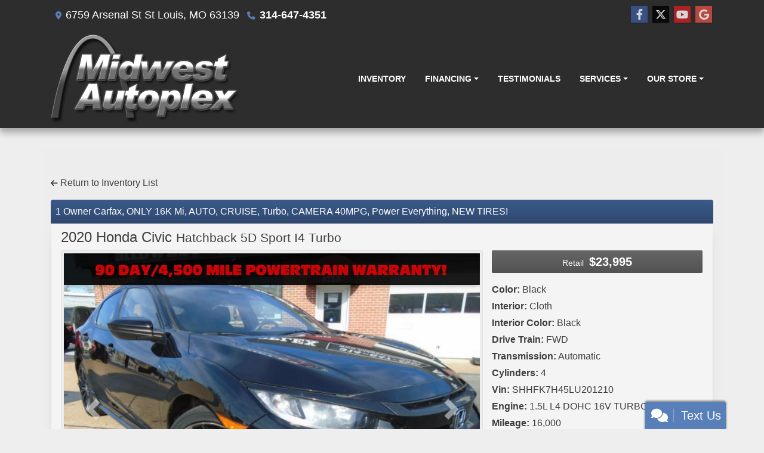

--- FILE ---
content_type: text/html; charset=utf-8
request_url: https://midwestautoplex.com/vdp/19530177/Used-2020-Honda-Civic-Sport-Hatchback-for-sale-in-St-Louis-MO-63139
body_size: 37058
content:
<!DOCTYPE html>

<html lang="en">

<head>
    <meta http-equiv="Content-Type" content="text/html; charset=utf-8" />
    <title>2020 Honda Civic Hatchback 5D Sport I4 Turbo</title>
    <meta name="viewport" content="width=device-width, initial-scale=1.0" />
    <meta name="keywords" content="used cars St Louis MO, used car dealer St Louis MO, used cars 63139, used car lot St Louis, used trucks St Louis MO, used truck dealer St Louis MO, used trucks 63139, Midwest Autoplex St Louis MO Saint Louis buy here pay here BHPH Jeep Wrangler">
    <meta name="description" content="Black 2020 Honda Civic Hatchback 5D Sport I4 Turbo with Black interior for sale in St Louis. Shop Midwest Autoplex for great deals on all our Honda inventory.">
        <meta name="og:image" property="og:image" content="https://imagescdn.dealercarsearch.com/Media/8588/19530177/638978569260382919.jpg">
    <meta name="og:url" property="og:url" content="https://www.midwestautoplex.com/vdp/19530177/Used-2020-Honda-Civic-for-sale-in-St-Louis-MO">
    <meta name="og:title" property="og:title" content="2020 Honda Civic Hatchback 5D Sport I4 Turbo">
    <meta name="og:description" property="og:description" content="Black 2020 Honda Civic Hatchback 5D Sport I4 Turbo with Black interior for sale in St Louis. Shop Midwest Autoplex for great deals on all our Honda inventory.">
    <meta property="og:type" content="website" />
    <meta name="ahrefs-site-verification" content="53103b0d9242445bf5556befdfb2c6276ecca58675c43bb2eb60ad5be6a227df">


<link rel="preconnect" href="https://userway.org" crossorigin/>
<link rel="preconnect" href="https://www.google-analytics.com"/>
<script type='text/javascript'>
  var _userway_config = {
    position: "5",
    size: "small",
    account: "RKc9SJg9ce"
  };
</script>
<script type='text/javascript' async src ='https://cdn.userway.org/widget.js'></script>

        <link rel="stylesheet" href="/Dealers/08000-09000/08588MVC/32719.min.css?v=cgUYamMoh-SPjRuFig75kBE8jHePR7lZW5qPj2qFUEk" />
    <link rel="canonical" href="https://www.midwestautoplex.com/vdp/19530177/Used-2020-Honda-Civic-for-sale-in-St-Louis-MO" />

<script>
  (function(i,s,o,g,r,a,m){i['GoogleAnalyticsObject']=r;i[r]=i[r]||function(){
  (i[r].q=i[r].q||[]).push(arguments)},i[r].l=1*new Date();a=s.createElement(o),
  m=s.getElementsByTagName(o)[0];a.async=1;a.src=g;m.parentNode.insertBefore(a,m)
  })(window,document,'script','//www.google-analytics.com/analytics.js','ga');
  ga('create', 'UA-45082143-1', 'auto', 'Dealer');  ga('Dealer.send', 'pageview');
</script>

<!-- Global site tag (gtag.js) - Google Analytics -->
<script async src="https://www.googletagmanager.com/gtag/js?id=G-PQDKRPXJX3"></script>
<script>
  window.dataLayer = window.dataLayer || [];
  function gtag(){dataLayer.push(arguments);}
  gtag('js', new Date());
  gtag('config', 'G-PQDKRPXJX3');
  gtag('config', 'G-3RNWQYM023');
</script>


</head>


<body class="listPage detail-dcs">

    <header class="s54r_header">
        <div class="s54r_topBar">
            <div class="container">
                
    <div id="HeaderPane" class="row no-gutters s54r_headerPane">
</div>
                
    <div id="AddressPane" class="row no-gutters s54r_addressPane">

<div class="ContentPane_203792 AddressAndPhone AddressAndPhone_203792">

<div class="AddressPhone_Main">
        <span class="LabelAddress1">
            <i class="fa-solid fa-location-dot"></i> 6759 Arsenal St
        </span>
        <span class="LabelCityStateZip1">St Louis, MO 63139</span>
        <span class="LabelPhone1">
            <i class="fa-solid fa-phone"></i>
            <a href='tel:314-647-4351'>
                 314-647-4351
            </a>
        </span>




</div>
</div>
<div class="ContentPane_203794 SocialMedia SocialMedia_203794">

<div class="socialMedia">
            <a href="https://www.facebook.com/MidWest-Autoplex-104547556278572/" target="_blank" rel="noopener" title="Follow Us on Facebook" aria-label="Follow Us on Facebook">
                <i class='fa-brands fa-facebook-f'></i>
            </a>

            <a href="70duster" target="_blank" rel="noopener" title="Follow Us on Twitter" aria-label="Follow Us on Twitter">
                <i class='fa-brands fa-x-twitter'></i>
            </a>


            <a href="http://www.youtube.com/user/MidwestAutoplexStlou" target="_blank" rel="noopener" title="Follow Us on YouTube" aria-label="Follow Us on YouTube">
                <i class='fa-brands fa-youtube'></i>
            </a>

            <a href="https://plus.google.com/&#x2B;MidwestAutoplexStLouis/about" target="_blank" rel="noopener" title="Follow Us on Google" aria-label="Follow Us on Google">
                <i class='fa-brands fa-google'></i>
            </a>





</div></div></div>
            </div>
        </div>
        <div class="s54r_menuBar">
            <div class="container">
                <div class="row no-gutters bottomHeader">
                    <div class="logoWrapper">
                        

        <script type="text/javascript">
            var pageTitle = "";
            var pageH1 = "";
            var pageTitleLength = "0";

            try {
                var pageTitleEl = document.querySelector('meta[name="og:title"]')

                if (pageTitleEl != null) {
                    pageTitle = pageTitleEl.content;
                    pageTitleLength = pageTitle.length;
                }
                document.addEventListener("DOMContentLoaded",
                    function () {

                        var pageH1El = document.querySelector("h1");

                        if (pageH1El != null) {
                            var h1Text = pageH1El.innerText;

                            if (h1Text != null) {
                                pageH1 = h1Text;

                                if (init_utag_data && init_utag_data.page_h1 != null) {
                                    init_utag_data.page_h1 = h1Text;
                                }

                            }
                        }
                        else {
                            if (init_utag_data["page_h1"] === "" || init_utag_data["page_h1"] === null) {
                                delete init_utag_data["page_h1"];
                            }
                        }


                    });
            }
            catch {
                console.log('Tealium form error ')
            }
        </script>
<script type="text/javascript">
var init_utag_data = { 
"tealium_event": "product_detail_view",
"ga4_id": "G-PQDKRPXJX3",
"page_title": pageTitle,
"page_h1": pageH1 ,
"page_title_count": pageTitleLength,
"site_company_name": "Midwest Autoplex",
"site_id": "32719",
"site_internal_id": "8588",
"site_platform": "dcs",
"site_section": "product details",
"site_sub_section": "inventory details",
"site_company_city": "St Louis",
"site_company_state": "MO",
"site_company_zip_code": "63139",
"site_phone_main": "314-647-4351",
"product_type": "inventory",
"product_make": "Honda",
"product_model": "Civic",
"product_year": "2020",
"product_name": "2020 Honda Civic",
"product_price": "23995.00",
"product_brand": "Honda",
"product_brand_id": "29",
"product_condition": "USED",
"product_description_char_count": "7709",
"product_id": "19530177",
"product_image_url": "https://imagescdn.dealercarsearch.com/Media/8588/19530177/638978569260382919.jpg",
"product_custom_image_count": "23",
"product_industry": "auto pre-owned",
"product_uri": "/vdp/19530177/Used-2020-Honda-Civic-Sport-Hatchback-for-sale-in-St-Louis-MO-63139",
};
</script>
            <script type="text/javascript">
                var utag_data = init_utag_data;
            </script>
<script type="text/javascript">
utag_data = init_utag_data;
(function (a, b, c, d) {
a = 'https://tags.tiqcdn.com/utag/dtms/dcs-eas/prod/utag.js';
b = document; c = 'script'; d = b.createElement(c); d.src = a; d.type = 'text/java' + c; d.async = true;
a = b.getElementsByTagName(c)[0]; a.parentNode.insertBefore(d, a);
})();
window.addEventListener("load", (event) => {
utag.view(utag_data);
});
</script>
            <script type="text/javascript">
                                    var formName = '';
                                    var form_submit_utag_data = { 
"tealium_event": "form_submit",
"form_name": formName,
"form_type": formName,
"form_id": formName,
"ga4_id": "G-PQDKRPXJX3",
"page_title": pageTitle,
"page_title": pageH1,
"page_title_count": pageTitleLength,
"page_h1": pageH1,
"site_company_name": "Midwest Autoplex",
"site_id": "32719",
"site_internal_id": "8588",
"site_platform": "dcs",
"site_section": "product details",
"site_sub_section": "inventory details",
"site_company_city": "St Louis",
"site_company_state": "MO",
"site_company_zip_code": "63139",
"site_phone_main": "314-647-4351",
"product_type": "inventory",
"product_make": "Honda",
"product_model": "Civic",
"product_year": "2020",
"product_name": "2020 Honda Civic",
"product_price": "23995.00",
"product_brand": "Honda",
"product_brand_id": "29",
"product_condition": "USED",
"product_description_char_count": "7709",
"product_id": "19530177",
"product_image_url": "https://imagescdn.dealercarsearch.com/Media/8588/19530177/638978569260382919.jpg",
"product_custom_image_count": "23",
"product_industry": "auto pre-owned",
"product_uri": "/vdp/19530177/Used-2020-Honda-Civic-Sport-Hatchback-for-sale-in-St-Louis-MO-63139",
"form_submission_first_name": "",
"form_submission_last_name": "",
"form_submission_middle_name": "",
"form_submission_address": "",
"form_submission_email": "",
"form_submission_location_name": "",
"form_submission_mobile_phone": "",
"form_submission_home_phone": "",
"form_submission_postal_code": "",
"form_submission_city": "",
"form_submission_trade_in_vin": "",
"form_submission_trade_in_make": "",
"form_submission_trade_in_miles": "",
"form_submission_trade_in_model": "",
"form_submission_trade_in_year": "",
"form_submission_trade_in_cylinders": "",
"form_submission_trade_in_transmission": "",
"form_submission_trade_in_color": "",
"form_submission_trade_in_payoff_amount": "",
"form_submission_trade_in_wrecked": "",
"form_submission_trade_in_vehicle_option": "",
};

            </script>
            <script type="text/javascript">
                function tealiumFormSubmit(formNameVal) {
                    if (!form_submit_utag_data) {
                        return;
                    }
                    formName = formNameVal;
                    form_submit_utag_data.tealium_event = 'form_submit';
                    utag.link(form_submit_utag_data);
                };


                function tealiumFormLoad(formNameVal) {
                    if (!init_utag_data || !utag) {
                        return;
                    }
                    formName = formNameVal;
                    init_utag_data.tealium_event = 'form_load';
                    init_utag_data.form_name = formName;
                    init_utag_data.form_id = formName;
                    utag.link(init_utag_data);
                };

                function tealiumFormInteraction(formNameVal) {
                    if (!init_utag_data || !utag) {
                        return;
                    }
                    formName = formNameVal;
                    init_utag_data.form_name = formName;
                    init_utag_data.form_id = formName;
                    init_utag_data.tealium_event = 'form_interaction';
                    utag.link(init_utag_data);
                }

                function tealiumLink(formName) {
                    if (!init_utag_data)
                        return
                    utag.link(init_utag_data);
                }

                function getTradeOptions() {
                    var stringOptionsVal = "";
                    $('input[id="vehicleOptions"]:checked').each(function () {
                        let element = $(this);
                        let value = element.val(); // Get the value of the checked element
                        stringOptionsVal += (value + ' ,');
                    });
                    return stringOptionsVal;

                }
                function addTealiumFormInfo(formNameVal, removeTags) {

                    var removeFormSubmitTags = false
                    if (removeTags && removeTags == true)
                        removeFormSubmitTags = true


                    if (!form_submit_utag_data)
                        return

                    formName = formNameVal;

                    var tForm = document.getElementById(formName);

                    if (!tForm) {
                        var formByClass = document.getElementsByClassName(formName);
                        tForm = formByClass && formByClass[0] ? formByClass[0] : null;
                    }

                    try {
                        if (tForm && tForm != null && form_submit_utag_data) {

                            form_submit_utag_data.form_name = formName;
                            form_submit_utag_data.form_id = formName;


                            //Lead Info
                            form_submit_utag_data.form_submission_first_name = tForm.querySelector(`${'#FirstName'}`) && removeFormSubmitTags == false ? tForm.querySelector(`${'#FirstName'}`).value : document.getElementById('txtFirstName') ? document.getElementById('txtFirstName').value : null;
                            form_submit_utag_data.form_submission_last_name = tForm.querySelector(`${'#LastName'}`) && removeFormSubmitTags == false ? tForm.querySelector(`${'#LastName'}`).value : document.getElementById('txtLastName') ? document.getElementById('txtLastName').value : null;
                            form_submit_utag_data.form_submission_mobile_phone = tForm.querySelector(`${'#MobilePhone'}`) && removeFormSubmitTags == false ? tForm.querySelector(`${'#MobilePhone'}`).value : document.getElementById('txtMobilePhone') ? document.getElementById('txtMobilePhone').value : null;
                            form_submit_utag_data.form_submission_home_phone = tForm.querySelector(`${'#HomePhone'}`) && removeFormSubmitTags == false ? tForm.querySelector(`${'#HomePhone'}`).value : document.getElementById('txtHomePhone') ? document.getElementById('txtHomePhone').value : null;
                            form_submit_utag_data.form_submission_email = tForm.querySelector(`${'#Email'}`) && removeFormSubmitTags == false ? tForm.querySelector(`${'#Email'}`).value : document.getElementById('txtEmail') ? document.getElementById('txtEmail').value : null;
                            form_submit_utag_data.form_submission_postal_code = tForm.querySelector(`${'#txtZip'}`) && removeFormSubmitTags == false ? tForm.querySelector(`${'#txtZip'}`).value : document.getElementById('txtZip') ? document.getElementById('txtZip').value : null;
                            form_submit_utag_data.form_submission_city = tForm.querySelector(`${'#txtCity'}`) && removeFormSubmitTags == false ? tForm.querySelector(`${'#txtCity'}`).value : document.getElementById('txtCity') ? document.getElementById('txtCity').value : null;

                            if (formName.toLowerCase().includes("credit") || formName.toLowerCase().includes("default")) {
                                form_submit_utag_data.form_submission_first_name = document.getElementById('txtApplicantFirstName') && removeFormSubmitTags == false ? document.getElementById('txtApplicantFirstName').value : null;
                                form_submit_utag_data.form_submission_last_name = document.getElementById('txtApplicantLastName') && removeFormSubmitTags == false ? document.getElementById('txtApplicantLastName').value : null;
                                form_submit_utag_data.form_submission_mobile_phone = document.getElementById('txtApplicantMobilePhone') && removeFormSubmitTags == false ? document.getElementById('txtApplicantMobilePhone').value : null;
                                form_submit_utag_data.form_submission_home_phone = document.getElementById('txtApplicantHomePhone') && removeFormSubmitTags == false ? document.getElementById('txtApplicantHomePhone').value : null;
                                form_submit_utag_data.form_submission_email = document.getElementById('txtApplicantEmail') && removeFormSubmitTags == false ? document.getElementById('txtApplicantEmail').value : null;
                                form_submit_utag_data.form_submission_postal_code = document.getElementById('txtApplicantZip') && removeFormSubmitTags == false ? document.getElementById('txtApplicantZip').value : null;
                                form_submit_utag_data.form_submission_city = document.getElementById('txtApplicantCity') && removeFormSubmitTags == false ? document.getElementById('txtApplicantCity').value : null;
                                form_submit_utag_data.form_submission_address = document.getElementById('txtApplicantAddress1') && removeFormSubmitTags == false ? document.getElementById('txtApplicantAddress1').value : document.getElementById('txtApplicantHomeAddress1') ? document.getElementById('txtApplicantHomeAddress1').value : null;

                                form_submit_utag_data.product_make = document.getElementById('txtVehicleMake') && removeFormSubmitTags == false ? document.getElementById('txtVehicleMake').value : null;
                                form_submit_utag_data.product_brand = document.getElementById('txtVehicleMake') && removeFormSubmitTags == false ? document.getElementById('txtVehicleMake').value : null;
                                form_submit_utag_data.product_model = document.getElementById('txtVehicleModel') && removeFormSubmitTags == false ? document.getElementById('txtVehicleModel').value : null;
                                form_submit_utag_data.product_year = document.getElementById('txtVehicleYear') && removeFormSubmitTags == false ? document.getElementById('txtVehicleYear').value : null;
                            }
                            //Trade Forms
                            if (formName.toLowerCase().includes("trade") || formName.toLowerCase().includes("lookup")) {
                                form_submit_utag_data.form_submission_trade_in_make = tForm.querySelector(`${'#txtMake'}`) && removeFormSubmitTags == false ? tForm.querySelector(`${'#txtMake'}`).value : $('#tradein-make-select').find(":selected").text();
                                form_submit_utag_data.form_submission_trade_in_model = tForm.querySelector(`${'#txtModel'}`) && removeFormSubmitTags == false ? tForm.querySelector(`${'#txtModel'}`).value : $('#tradein-model-select').find(":selected").text();
                                form_submit_utag_data.form_submission_trade_in_miles = tForm.querySelector(`${'#txtMileage'}`) && removeFormSubmitTags == false ? tForm.querySelector(`${'#txtMileage'}`).value : null;
                                form_submit_utag_data.form_submission_trade_in_year = tForm.querySelector(`${'#VehicleYear'}`) && removeFormSubmitTags == false ? tForm.querySelector(`${'#VehicleYear'}`).value : $('#tradein-year-select').find(":selected").text() != '' ? $('#tradein-year-select').find(":selected").text() : $('#ddlYear').find(":selected").text();
                                form_submit_utag_data.form_submission_trade_in_color = tForm.querySelector(`${'#txtColor'}`) && removeFormSubmitTags == false ? tForm.querySelector(`${'#txtColor'}`).value : null;
                                form_submit_utag_data.form_submission_trade_in_cylinders = tForm.querySelector(`${'#txtEngine'}`) && removeFormSubmitTags == false ? tForm.querySelector(`${'#txtEngine'}`).value : null;
                                form_submit_utag_data.form_submission_trade_in_vin = tForm.querySelector(`${'#txtVin'}`) && removeFormSubmitTags == false ? tForm.querySelector(`${'#txtVin'}`).value : null;
                                form_submit_utag_data.form_submission_trade_in_transmission = tForm.querySelector(`${'#txtTransmission'}`) && removeFormSubmitTags == false ? tForm.querySelector(`${'#txtTransmission'}`).value : null;
                                form_submit_utag_data.form_submission_trade_in_payoff_amount = tForm.querySelector(`${'#txtPayoff'}`) && removeFormSubmitTags == false ? tForm.querySelector(`${'#txtPayoff'}`).value : null;
                                form_submit_utag_data.form_submission_trade_in_wrecked = tForm.querySelector(`${'#txtWrecked'}`) && removeFormSubmitTags == false ? tForm.querySelector(`${'#txtWrecked'}`).value : null;
                                form_submit_utag_data.form_submission_trade_in_vehicle_option = getTradeOptions();
                                form_submit_utag_data.form_submission_trade_in_color = tForm.querySelector(`${'#txtColor'}`) && removeFormSubmitTags == false ? tForm.querySelector(`${'#txtColor'}`).value : null;
                            }

                            //Service, parts , detail, rental forms
                            if (formName.toLowerCase().includes("service") || formName.toLowerCase().includes("rental") || formName.toLowerCase().includes("detailing") || formName.toLowerCase().includes("parts")) {
                                form_submit_utag_data.product_make = tForm.querySelector(`${'#txtMake'}`) && removeFormSubmitTags == false ? tForm.querySelector(`${'#txtMake'}`).value : $('#tradein-make-select').find(":selected").text();
                                form_submit_utag_data.product_brand = tForm.querySelector(`${'#txtMake'}`) && removeFormSubmitTags == false ? tForm.querySelector(`${'#txtMake'}`).value : $('#tradein-make-select').find(":selected").text();
                                form_submit_utag_data.product_model = tForm.querySelector(`${'#txtModel'}`) && removeFormSubmitTags == false ? tForm.querySelector(`${'#txtModel'}`).value : $('#tradein-model-select').find(":selected").text();
                                form_submit_utag_data.product_year = tForm.querySelector(`${'#VehicleYear'}`) && removeFormSubmitTags == false ? tForm.querySelector(`${'#VehicleYear'}`).value : $('#ddlYear').find(":selected").text();
                            }
                        }

                        if (form_submit_utag_data) {

                            for (var propName in form_submit_utag_data) {
                                if (form_submit_utag_data[propName] === "" || form_submit_utag_data[propName] === null) {
                                    delete form_submit_utag_data[propName];
                                }
                            }
                        }
                    }
                    catch
                    {
                        console.log('Tealium form error ')
                        return null;
                    }

                    finally {
                    }
                }

                function formInteractionListener(formClass, formId, interactionType) {
                    try {
                        var formName = formClass ?? formId;
                        var form = document.querySelector((formClass != null ? '.' : '#') + formName);

                        var interacted = false;

                        form.addEventListener(interactionType ?? 'change', function () {
                            if (interacted == true)
                                return
                            interacted = true;
                            addTealiumFormInfo(formName, true)

                            tealiumFormInteraction(formName)
                        }, { once: true });
                    }

                    catch {
                        console.log('error loading form interaction events: ' + formName)
                    }
                }

                function formLoadListener(formClass, formId) {
                    try {
                        var formName = formClass ?? formId;
                        var viewed = false;
                        var observer = new IntersectionObserver(function (entries) {


                            if (entries[0].isIntersecting === true && viewed == false) {
                                viewed = true;
                                addTealiumFormInfo(formName, true)
                                tealiumFormLoad(formName)
                            }
                        }, { threshold: [0] });

                        observer.observe(document.querySelector((formClass != null ? '.' : '#') + formName));
                    }
                    catch {
                        console.log('error loading form interaction events: ' + formName)

                    }
                }
            </script>


<a id="hlLogo" aria-label="Dealer Logo" href="//midwestautoplex.com">
    <img class="dealerLogo logo logo_8588 img-fluid" title="Midwest Autoplex" alt="Midwest Autoplex" src="https://imagescdn.dealercarsearch.com/DealerImages/8588/32719/logo.png" />
</a>
                    </div>
                    <div class="menuWrapper">
                        
    <nav id="s54r_menu" class="navbar navbar-expand-lg">
            <button class="siteMenu navbar-toggler" type="button" data-toggle="collapse" data-target="#siteNav" aria-controls="siteNav" aria-expanded="false" aria-label="Toggle navigation">
                Site Menu
            </button>
        <div class="collapse navbar-collapse" id="siteNav">
            <ul class="navbar-nav ">

                            <li class="nav-item ">
                                <a href="/newandusedcars?clearall=1" class="nav-link"  >
                                    <span>Inventory</span>
                                </a>

                            </li>
                            <li class="nav-item dropdown">
                                <a href="/creditapp?" class="nav-link dropdown-toggle" data-toggle=dropdown aria-haspopup=true aria-expanded=false >
                                    <span>Financing</span>
                                </a>

                                    <div class="dropdown-menu">
                                                <a class="dropdown-item" href="/creditapp" ><span>Apply Online</span></a>
                                                <a class="dropdown-item" href="/loancalculator" ><span>Loan Calculator</span></a>
                                    </div>
                            </li>
                            <li class="nav-item ">
                                <a href="/testimonials" class="nav-link"  >
                                    <span>Testimonials</span>
                                </a>

                            </li>
                            <li class="nav-item dropdown">
                                <a href="/sendcomments?" class="nav-link dropdown-toggle" data-toggle=dropdown aria-haspopup=true aria-expanded=false >
                                    <span>Services</span>
                                </a>

                                    <div class="dropdown-menu">
                                                <a class="dropdown-item" href="/trade" ><span>Value Your Trade-In</span></a>
                                                <a class="dropdown-item" href="/locatorservice" ><span>Vehicle Finder</span></a>
                                    </div>
                            </li>
                            <li class="nav-item dropdown">
                                <a href="/directions?" class="nav-link dropdown-toggle" data-toggle=dropdown aria-haspopup=true aria-expanded=false >
                                    <span>Our Store</span>
                                </a>

                                    <div class="dropdown-menu">
                                                <a class="dropdown-item" href="/store" ><span>Store Info</span></a>
                                                <a class="dropdown-item" href="/aboutus" ><span>About Us</span></a>
                                                <a class="dropdown-item" href="/meetourstaff" ><span>Meet Our Staff</span></a>
                                                <a class="dropdown-item" href="/privacy" ><span>Privacy Policy</span></a>
                                    </div>
                            </li>
            </ul>
        </div>
    </nav>

                    </div>
                </div>
            </div>
        </div>
    </header>

    <main id="Content_wrap">
        <section class="contentWrapper container">
            
    <div id="ContentPane" class="s54r_list clearfix">

<div class="ContentPane_1606698 ResponsiveInventoryDetail10 ResponsiveInventoryDetail10_1606698">


<div class="intro-text"></div>
<div class="returnLink">
    <a href="https://midwestautoplex.com/newandusedcars" id="btnBack">
        <i class="fa-solid fa-arrow-left" aria-hidden="true"></i>&nbsp;Return to Inventory List
    </a>
</div>

<div class="i10r_detail">
        <highlight-srp-bar>
                        <div class ='i10r_detailHighlight inv-highlight'>
                            <span>1 Owner Carfax, ONLY 16K Mi, AUTO, CRUISE, Turbo, CAMERA 40MPG, Power Everything, NEW TIRES!</span>
                        </div></highlight-srp-bar>
        <div class="i10r-detail-main">
            <h1 class="i10r_detailVehicleTitle">
                <a aria-label="2020 Honda Civic Hatchback 5D Sport I4 Turbo" href="/vdp/19530177/Used-2020-Honda-Civic-Hatchback-5D-Sport-I4-Turbo-for-sale-in-St-Louis-MO-63139">
                     2020 Honda Civic <span class="vehicleTrim">Hatchback 5D Sport I4 Turbo</span>
                </a>
            </h1>
            <div class="row">
                <div class="i10r_detailimage col-md-8">

<div id="SinglePhotoCarousel" class="carousel slide">
    <div class="carousel-inner">
        <div class="carousel-item carousel-captioned active">
            <img loading="auto" alt="Honda Civic  2020" src="https://imagescdn.dealercarsearch.com/Media/8588/19530177/638978569260382919.jpg" class="img-fluid inv-image img-thumbnail w-100" title="Honda Civic  2020" onerror="this.onerror = null;this.src = &#x27;https://imagescdn.dealercarsearch.com/DealerImages/8588/8588_newarrivalphoto.jpg&#x27;;"></img>            
        </div>
    <div class="carousel-item carousel-captioned">
        <img loading="auto" data-src='https://imagescdn.dealercarsearch.com/Media/8588/19530177/638978569261428063.jpg' alt="Honda Civic  2020" src="data:image/svg&#x2B;xml,%3Csvg xmlns=&#x27;http://www.w3.org/2000/svg&#x27; viewBox=&#x27;0 0 4 3&#x27;%3E%3C/svg%3E" class="img-fluid inv-image img-thumbnail w-100 lazyload" title="Honda Civic  2020" onerror="this.onerror = null;this.src = &#x27;https://imagescdn.dealercarsearch.com/DealerImages/8588/8588_newarrivalphoto.jpg&#x27;;"></img>        
    </div>
    <div class="carousel-item carousel-captioned">
        <img loading="auto" data-src='https://imagescdn.dealercarsearch.com/Media/8588/19530177/638978569320812409.jpg' alt="Honda Civic  2020" src="data:image/svg&#x2B;xml,%3Csvg xmlns=&#x27;http://www.w3.org/2000/svg&#x27; viewBox=&#x27;0 0 4 3&#x27;%3E%3C/svg%3E" class="img-fluid inv-image img-thumbnail w-100 lazyload" title="Honda Civic  2020" onerror="this.onerror = null;this.src = &#x27;https://imagescdn.dealercarsearch.com/DealerImages/8588/8588_newarrivalphoto.jpg&#x27;;"></img>        
    </div>
    <div class="carousel-item carousel-captioned">
        <img loading="auto" data-src='https://imagescdn.dealercarsearch.com/Media/8588/19530177/638978569330832444.jpg' alt="Honda Civic  2020" src="data:image/svg&#x2B;xml,%3Csvg xmlns=&#x27;http://www.w3.org/2000/svg&#x27; viewBox=&#x27;0 0 4 3&#x27;%3E%3C/svg%3E" class="img-fluid inv-image img-thumbnail w-100 lazyload" title="Honda Civic  2020" onerror="this.onerror = null;this.src = &#x27;https://imagescdn.dealercarsearch.com/DealerImages/8588/8588_newarrivalphoto.jpg&#x27;;"></img>        
    </div>
    <div class="carousel-item carousel-captioned">
        <img loading="auto" data-src='https://imagescdn.dealercarsearch.com/Media/8588/19530177/638978569340213232.jpg' alt="Honda Civic  2020" src="data:image/svg&#x2B;xml,%3Csvg xmlns=&#x27;http://www.w3.org/2000/svg&#x27; viewBox=&#x27;0 0 4 3&#x27;%3E%3C/svg%3E" class="img-fluid inv-image img-thumbnail w-100 lazyload" title="Honda Civic  2020" onerror="this.onerror = null;this.src = &#x27;https://imagescdn.dealercarsearch.com/DealerImages/8588/8588_newarrivalphoto.jpg&#x27;;"></img>        
    </div>
    <div class="carousel-item carousel-captioned">
        <img loading="auto" data-src='https://imagescdn.dealercarsearch.com/Media/8588/19530177/638978569349118555.jpg' alt="Honda Civic  2020" src="data:image/svg&#x2B;xml,%3Csvg xmlns=&#x27;http://www.w3.org/2000/svg&#x27; viewBox=&#x27;0 0 4 3&#x27;%3E%3C/svg%3E" class="img-fluid inv-image img-thumbnail w-100 lazyload" title="Honda Civic  2020" onerror="this.onerror = null;this.src = &#x27;https://imagescdn.dealercarsearch.com/DealerImages/8588/8588_newarrivalphoto.jpg&#x27;;"></img>        
    </div>
    <div class="carousel-item carousel-captioned">
        <img loading="auto" data-src='https://imagescdn.dealercarsearch.com/Media/8588/19530177/638978569359511878.jpg' alt="Honda Civic  2020" src="data:image/svg&#x2B;xml,%3Csvg xmlns=&#x27;http://www.w3.org/2000/svg&#x27; viewBox=&#x27;0 0 4 3&#x27;%3E%3C/svg%3E" class="img-fluid inv-image img-thumbnail w-100 lazyload" title="Honda Civic  2020" onerror="this.onerror = null;this.src = &#x27;https://imagescdn.dealercarsearch.com/DealerImages/8588/8588_newarrivalphoto.jpg&#x27;;"></img>        
    </div>
    <div class="carousel-item carousel-captioned">
        <img loading="auto" data-src='https://imagescdn.dealercarsearch.com/Media/8588/19530177/638978569369009623.jpg' alt="Honda Civic  2020" src="data:image/svg&#x2B;xml,%3Csvg xmlns=&#x27;http://www.w3.org/2000/svg&#x27; viewBox=&#x27;0 0 4 3&#x27;%3E%3C/svg%3E" class="img-fluid inv-image img-thumbnail w-100 lazyload" title="Honda Civic  2020" onerror="this.onerror = null;this.src = &#x27;https://imagescdn.dealercarsearch.com/DealerImages/8588/8588_newarrivalphoto.jpg&#x27;;"></img>        
    </div>
    <div class="carousel-item carousel-captioned">
        <img loading="auto" data-src='https://imagescdn.dealercarsearch.com/Media/8588/19530177/638978569376165639.jpg' alt="Honda Civic  2020" src="data:image/svg&#x2B;xml,%3Csvg xmlns=&#x27;http://www.w3.org/2000/svg&#x27; viewBox=&#x27;0 0 4 3&#x27;%3E%3C/svg%3E" class="img-fluid inv-image img-thumbnail w-100 lazyload" title="Honda Civic  2020" onerror="this.onerror = null;this.src = &#x27;https://imagescdn.dealercarsearch.com/DealerImages/8588/8588_newarrivalphoto.jpg&#x27;;"></img>        
    </div>
    <div class="carousel-item carousel-captioned">
        <img loading="auto" data-src='https://imagescdn.dealercarsearch.com/Media/8588/19530177/638978569384484571.jpg' alt="Honda Civic  2020" src="data:image/svg&#x2B;xml,%3Csvg xmlns=&#x27;http://www.w3.org/2000/svg&#x27; viewBox=&#x27;0 0 4 3&#x27;%3E%3C/svg%3E" class="img-fluid inv-image img-thumbnail w-100 lazyload" title="Honda Civic  2020" onerror="this.onerror = null;this.src = &#x27;https://imagescdn.dealercarsearch.com/DealerImages/8588/8588_newarrivalphoto.jpg&#x27;;"></img>        
    </div>
    <div class="carousel-item carousel-captioned">
        <img loading="auto" data-src='https://imagescdn.dealercarsearch.com/Media/8588/19530177/638978569392725210.jpg' alt="Honda Civic  2020" src="data:image/svg&#x2B;xml,%3Csvg xmlns=&#x27;http://www.w3.org/2000/svg&#x27; viewBox=&#x27;0 0 4 3&#x27;%3E%3C/svg%3E" class="img-fluid inv-image img-thumbnail w-100 lazyload" title="Honda Civic  2020" onerror="this.onerror = null;this.src = &#x27;https://imagescdn.dealercarsearch.com/DealerImages/8588/8588_newarrivalphoto.jpg&#x27;;"></img>        
    </div>
    <div class="carousel-item carousel-captioned">
        <img loading="auto" data-src='https://imagescdn.dealercarsearch.com/Media/8588/19530177/638978569400458967.jpg' alt="Honda Civic  2020" src="data:image/svg&#x2B;xml,%3Csvg xmlns=&#x27;http://www.w3.org/2000/svg&#x27; viewBox=&#x27;0 0 4 3&#x27;%3E%3C/svg%3E" class="img-fluid inv-image img-thumbnail w-100 lazyload" title="Honda Civic  2020" onerror="this.onerror = null;this.src = &#x27;https://imagescdn.dealercarsearch.com/DealerImages/8588/8588_newarrivalphoto.jpg&#x27;;"></img>        
    </div>
    <div class="carousel-item carousel-captioned">
        <img loading="auto" data-src='https://imagescdn.dealercarsearch.com/Media/8588/19530177/638978569408813778.jpg' alt="Honda Civic  2020" src="data:image/svg&#x2B;xml,%3Csvg xmlns=&#x27;http://www.w3.org/2000/svg&#x27; viewBox=&#x27;0 0 4 3&#x27;%3E%3C/svg%3E" class="img-fluid inv-image img-thumbnail w-100 lazyload" title="Honda Civic  2020" onerror="this.onerror = null;this.src = &#x27;https://imagescdn.dealercarsearch.com/DealerImages/8588/8588_newarrivalphoto.jpg&#x27;;"></img>        
    </div>
    <div class="carousel-item carousel-captioned">
        <img loading="auto" data-src='https://imagescdn.dealercarsearch.com/Media/8588/19530177/638978569416439245.jpg' alt="Honda Civic  2020" src="data:image/svg&#x2B;xml,%3Csvg xmlns=&#x27;http://www.w3.org/2000/svg&#x27; viewBox=&#x27;0 0 4 3&#x27;%3E%3C/svg%3E" class="img-fluid inv-image img-thumbnail w-100 lazyload" title="Honda Civic  2020" onerror="this.onerror = null;this.src = &#x27;https://imagescdn.dealercarsearch.com/DealerImages/8588/8588_newarrivalphoto.jpg&#x27;;"></img>        
    </div>
    <div class="carousel-item carousel-captioned">
        <img loading="auto" data-src='https://imagescdn.dealercarsearch.com/Media/8588/19530177/638978569424579025.jpg' alt="Honda Civic  2020" src="data:image/svg&#x2B;xml,%3Csvg xmlns=&#x27;http://www.w3.org/2000/svg&#x27; viewBox=&#x27;0 0 4 3&#x27;%3E%3C/svg%3E" class="img-fluid inv-image img-thumbnail w-100 lazyload" title="Honda Civic  2020" onerror="this.onerror = null;this.src = &#x27;https://imagescdn.dealercarsearch.com/DealerImages/8588/8588_newarrivalphoto.jpg&#x27;;"></img>        
    </div>
    <div class="carousel-item carousel-captioned">
        <img loading="auto" data-src='https://imagescdn.dealercarsearch.com/Media/8588/19530177/638978569431847878.jpg' alt="Honda Civic  2020" src="data:image/svg&#x2B;xml,%3Csvg xmlns=&#x27;http://www.w3.org/2000/svg&#x27; viewBox=&#x27;0 0 4 3&#x27;%3E%3C/svg%3E" class="img-fluid inv-image img-thumbnail w-100 lazyload" title="Honda Civic  2020" onerror="this.onerror = null;this.src = &#x27;https://imagescdn.dealercarsearch.com/DealerImages/8588/8588_newarrivalphoto.jpg&#x27;;"></img>        
    </div>
    <div class="carousel-item carousel-captioned">
        <img loading="auto" data-src='https://imagescdn.dealercarsearch.com/Media/8588/19530177/638978569441643773.jpg' alt="Honda Civic  2020" src="data:image/svg&#x2B;xml,%3Csvg xmlns=&#x27;http://www.w3.org/2000/svg&#x27; viewBox=&#x27;0 0 4 3&#x27;%3E%3C/svg%3E" class="img-fluid inv-image img-thumbnail w-100 lazyload" title="Honda Civic  2020" onerror="this.onerror = null;this.src = &#x27;https://imagescdn.dealercarsearch.com/DealerImages/8588/8588_newarrivalphoto.jpg&#x27;;"></img>        
    </div>
    <div class="carousel-item carousel-captioned">
        <img loading="auto" data-src='https://imagescdn.dealercarsearch.com/Media/8588/19530177/638978569449768788.jpg' alt="Honda Civic  2020" src="data:image/svg&#x2B;xml,%3Csvg xmlns=&#x27;http://www.w3.org/2000/svg&#x27; viewBox=&#x27;0 0 4 3&#x27;%3E%3C/svg%3E" class="img-fluid inv-image img-thumbnail w-100 lazyload" title="Honda Civic  2020" onerror="this.onerror = null;this.src = &#x27;https://imagescdn.dealercarsearch.com/DealerImages/8588/8588_newarrivalphoto.jpg&#x27;;"></img>        
    </div>
    <div class="carousel-item carousel-captioned">
        <img loading="auto" data-src='https://imagescdn.dealercarsearch.com/Media/8588/19530177/638978569459995783.jpg' alt="Honda Civic  2020" src="data:image/svg&#x2B;xml,%3Csvg xmlns=&#x27;http://www.w3.org/2000/svg&#x27; viewBox=&#x27;0 0 4 3&#x27;%3E%3C/svg%3E" class="img-fluid inv-image img-thumbnail w-100 lazyload" title="Honda Civic  2020" onerror="this.onerror = null;this.src = &#x27;https://imagescdn.dealercarsearch.com/DealerImages/8588/8588_newarrivalphoto.jpg&#x27;;"></img>        
    </div>
    <div class="carousel-item carousel-captioned">
        <img loading="auto" data-src='https://imagescdn.dealercarsearch.com/Media/8588/19530177/638978569466887603.jpg' alt="Honda Civic  2020" src="data:image/svg&#x2B;xml,%3Csvg xmlns=&#x27;http://www.w3.org/2000/svg&#x27; viewBox=&#x27;0 0 4 3&#x27;%3E%3C/svg%3E" class="img-fluid inv-image img-thumbnail w-100 lazyload" title="Honda Civic  2020" onerror="this.onerror = null;this.src = &#x27;https://imagescdn.dealercarsearch.com/DealerImages/8588/8588_newarrivalphoto.jpg&#x27;;"></img>        
    </div>
    <div class="carousel-item carousel-captioned">
        <img loading="auto" data-src='https://imagescdn.dealercarsearch.com/Media/8588/19530177/638978569475964852.jpg' alt="Honda Civic  2020" src="data:image/svg&#x2B;xml,%3Csvg xmlns=&#x27;http://www.w3.org/2000/svg&#x27; viewBox=&#x27;0 0 4 3&#x27;%3E%3C/svg%3E" class="img-fluid inv-image img-thumbnail w-100 lazyload" title="Honda Civic  2020" onerror="this.onerror = null;this.src = &#x27;https://imagescdn.dealercarsearch.com/DealerImages/8588/8588_newarrivalphoto.jpg&#x27;;"></img>        
    </div>
    <div class="carousel-item carousel-captioned">
        <img loading="auto" data-src='https://imagescdn.dealercarsearch.com/Media/8588/19530177/638978569484284444.jpg' alt="Honda Civic  2020" src="data:image/svg&#x2B;xml,%3Csvg xmlns=&#x27;http://www.w3.org/2000/svg&#x27; viewBox=&#x27;0 0 4 3&#x27;%3E%3C/svg%3E" class="img-fluid inv-image img-thumbnail w-100 lazyload" title="Honda Civic  2020" onerror="this.onerror = null;this.src = &#x27;https://imagescdn.dealercarsearch.com/DealerImages/8588/8588_newarrivalphoto.jpg&#x27;;"></img>        
    </div>
    <div class="carousel-item carousel-captioned">
        <img loading="auto" data-src='https://imagescdn.dealercarsearch.com/Media/8588/19530177/638978569489807248.jpg' alt="Honda Civic  2020" src="data:image/svg&#x2B;xml,%3Csvg xmlns=&#x27;http://www.w3.org/2000/svg&#x27; viewBox=&#x27;0 0 4 3&#x27;%3E%3C/svg%3E" class="img-fluid inv-image img-thumbnail w-100 lazyload" title="Honda Civic  2020" onerror="this.onerror = null;this.src = &#x27;https://imagescdn.dealercarsearch.com/DealerImages/8588/8588_newarrivalphoto.jpg&#x27;;"></img>        
    </div>
    </div>
    <a aria-label="Previous" class="carousel-control-prev" href="#SinglePhotoCarousel" role="button" data-slide="prev">
        <span class="carousel-control-prev-icon" aria-hidden="true"></span>
        <span class="sr-only">Previous</span>
    </a>
    <a aria-label="Next" class="carousel-control-next" href="#SinglePhotoCarousel" role="button" data-slide="next">
        <span class="carousel-control-next-icon" aria-hidden="true"></span>
        <span class="sr-only">Next</span>
    </a>
</div>                    <div class="main-image-links">
                            <a href="javascript:void(0)" rel="nofollow" onclick="scrollToPlace('.i10r_detailPhotos')">Photos  (23)</a>

                    </div>
                </div>
                <div class="i10r_mainInfoWrap col">
                    <div class="i10r_priceWrap inv-prices">
                        <div class='retailWrap pricebox-2 hide-grid-price'>
                <span class='label-2'>Retail</span>
                <span class='price-2'>$23,995</span>
            </div>

                    </div>
                    <div class="i10r_features">
                        <p class="i10r_optColor"><label>Color:</label> Black</p>
                        <p class="i10r_optInterior"><label>Interior:</label> Cloth</p>
                        <p class="i10r_optInteriorColor"><label>Interior Color:</label> Black</p>
                        <p class="i10r_optDrive"><label>Drive Train:</label> FWD</p>
                        <p class="i10r_optTrans"><label>Transmission:</label> Automatic</p>
                        <p class="i10r_optCyl"><label>Cylinders:</label> 4</p>
                        <p class="i10r_optVin"><label>Vin:</label> SHHFK7H45LU201210</p>
                        <p class="i10r_optEngine"><label>Engine:</label> 1.5L L4 DOHC 16V TURBO</p>
                        <p class="i10r_optMPG"><label>Mileage:</label> 16,000</p>
                        <p class="i10r_optStock"><label>Stock #:</label> 0038</p>

                            <p class="i10r_optFuelEco">
                                <label>Fuel Economy:</label> City 29/Hwy 40
                                <span class="epaDisclaimer"> Estimated By E.P.A. - Actual Mileage May Vary </span>
                            </p>
                    </div>
                </div>
            </div>
        </div>
        <div class="i10r_btns">
            <div class="i10r_detailLinks">
                    <button class="i10r_detailPhotosLink btn d-none" onclick="scrollToPlace('.i10r_detailPhotos');">
                        <i class="fa-solid fa-images d-none"></i> Photos (23)
                    </button>
                <button class="i10r_detailBrochureLink btn btn-default d-none" onclick="openWindow('https://midwestautoplex.com/brochure?dealer=8588&amp;id=19530177&amp;pricetype=Retail')">
                    <i class="fa-solid fa-print d-none"></i> Printable Brochure
                </button>
                    <button class="i10r_detailInquiryLink btn" onclick="scrollToPlace('.i10r_detailInquiry')">
                        <i class="fa-solid fa-envelope d-none"></i> Inquiry
                    </button>
                    <button class="i10r_detailAppLink2 financeLnk btn" onclick="redirect('/creditapp?dealer=8588&amp;id=19530177')">
                        <i class='fa-solid fa-file-invoice-dollar d-none'></i> Financing
                    </button>
                    <button data-dealer-id='8588'
                            data-inventory-id='19530177'
                            class="i10r_smsModalLink smsBtn smsBtnDetail btn"
                            data-toggle="modal"
                            data-target="#smsModal">
                        <i class="fas fa-comments"></i> Text Us Now
                    </button>
            </div>
        </div>
        <div class="i10r_detailThreeUp row">
            <div class="i10r_detailDealerInfo col">
                <h3 class="i10r_detailSubHead">Dealership Information</h3>
                <div>
                    <p class="i10r_detailDealerName">Midwest Autoplex</p>
                    <p class="i10r_detailDealerContact">Jeff Geisler 314-647-4351 (after hours) or</p>
                    <p class="i10r_detailDealerAddress">6759 Arsenal St</p>
                    <p class="i10r_detailDealerCity">St Louis, MO 63139</p>
                    <p class="i10r_detailDealerPhone">314-647-4351</p>
                </div>
            </div>
            <div class="inv-share i10r_share col"><h5 class='i10r_detailSubHead'>Share to Social Media</h5><div><a href='https://www.facebook.com/sharer.php?u=https://midwestautoplex.com/vdp/19530177/Used-2020-Honda-Civic-for-sale-in-St-Louis-MO' class='vdp-share-btn shareFB' target='_blank' rel='noopener' aria-label='Facebook'><i class ='fa-brands fa-facebook'></i></a><a href='https://twitter.com/share?url=https://midwestautoplex.com/vdp/19530177/Used-2020-Honda-Civic-for-sale-in-St-Louis-MO' class='vdp-share-btn shareTwitter' target='_blank' rel='noopener' aria-label='Twitter'><i class ='fa-brands fa-x-twitter'></i></a><a href='https://www.pinterest.com/pin/create/button/?url=https://midwestautoplex.com/vdp/19530177/Used-2020-Honda-Civic-for-sale-in-St-Louis-MO&description=2020 Honda Civic Hatchback 5D Sport I4 Turbo&media=https://imagescdn.dealercarsearch.com/Media/8588/19530177/638978569260382919.jpg' class='vdp-share-btn sharePinterest' target='_blank' rel='noopener' aria-label='Pinterest'><i class ='fa-brands fa-pinterest'></i></a></div></div>
                <div class="i10r_detailHistory col">
                    <h3 class="i10r_detailSubHead">Vehicle History Report</h3>
                    <div>

                        <carfax-four-pillars><div class='inv-detail-carfax'>
<a href="https://www.carfax.com/vehiclehistory/ar20/cy-tIo1uq3ZqkDrsRDIviIzjl_RwRPZkCAwXMzvIzCRYNw9JHBaHPnYdO6ZefG06dqIu55TlGQIMfm2kuU9JBChRwaqiewDm-lcX4Y3Y" target="_blank" rel="noopener"><img src="https://partnerstatic.carfax.com/img/valuebadge/1own.svg" border="0" class='carfax-snapshot-hover carfax-img-bordered lazyload' alt='CARFAX Snapshot' class="carfax-snapshot-hover" data-snapshotkey="cy-tIo1uq3ZqkDrsRDIviIzjl_RwRPZkCAwXMzvIzCRYNw9JHBaHPnYdO6ZefG06dqIu55TlGQIMfm2kuU9JBChRwaqiewDm-lcX4Y3Y" /></a>
</div>
</carfax-four-pillars>
                    </div>
                </div>
        </div>
        <div id="accordion" class="accordion">
            <div id="DivNotes" class="i10r_detailNotes card">
                <div class="i10r_detailSubHead card-header" id="detailsHeading">
                    <a href="#" rel="nofollow" class="btn-acc-switch" data-toggle="collapse" data-target="#collapseDetails" aria-expanded="true" aria-controls="collapseDetails">
                        Vehicle Details <i class="fa-solid fa-chevron-down"></i>
                    </a>
                </div>
                <div id="collapseDetails" class="collapse show" aria-labelledby="detailsHeading" data-parent="#accordion">
                    <div class="card-body">
                        <div><p>CARFAX CERTIFIED One 1 Owner BUYBACK GUARANTEED! Just in! Check out this LOW LOW MILES 16K!!  Crystal Black Pearl 2020 Honda Civic Sport Hatchback TURBO FWD 1.5L I-4 DI, DOHC, VVT, TURBO, 174HP  16V, Extra Clean. AVG RETAIL PRICE OF $26,361!! FUEL EFFICIENT 40 MPG Hwy! Sport trim. REMOTE START, HOT HEAT COLD AC, Onboard Communications System, iPod/MP3 Input, 18" Alloy Wheels, Turbo Charged, BACKUP CAMERA!!, Non-Smoker vehicle, iPod/MP3 Input, Onboard Communications System, 4 Cylinder Engine with 180 HP at 6000 RPM*. Adaptive Cruise Control (ACC) with Low-Speed Follow, AC, AM/FM radio: SiriusXM, Apple CarPlay/Android Auto, Auto High-beam Headlights, Auto-dimming Rear-View mirror, Automatic temperature control, Brake assist, Compass, Delay-off headlights, Electronic Stability Control, Emergency communication system: HondaLink, Collision Mitigation Braking System (CMBS) + FCW mitigation, Front fog lights, Fully automatic headlights, Illuminated entry, Lane departure: Lane Keeping Assist System (LKAS) active, Fresh Oil and Transmission Fluid change, absolutely STUNNING, Best Price in Town. Great for kids! Perfect first car! Perfect graduation gift! FREE Warranty, Safety and Emissions Inspected, Mostly Carfax Clean! Just e-mail us & we'll fwd you a FREE copy. EASY No Haggle Price! A+ rated by Better Business Bureau. Our Clients are extremely important to us and it shows, Financing Available (W.A.C.) at 4.99%. See Inspection Condition Report on Website.<br><br>Priced based on Carfax value using the most accurate information taking this cars entire VIN history into account like service records, accidents, number of owners, region the car came from, etc…KBB and others are apples to oranges and not specific to this car. We are a “One Price Only Dealership”. This means our prices are Non-Negotiable. If the vehicle is not for you or you believe the price is higher than you would like to pay we appreciate your consideration and good luck in the hunt! Extensive research goes into accurately pricing each and every vehicle with a lot of value being placed into the Carfax report. We strive to get you premium quality cars and trucks at the best prices available. Our only goal is to have each and every Customer satisfied with the vehicle purchased. Financing and Extended Service Contracts are available. We will gladly accept trades and will ship your new automobile anywhere in the World.</p><p>Call (314) 647-4351 Or TEXT (844) 925-4232 Today. MIDWEST AUTOPLEX, 6759 Arsenal Street:</p><p>Apply for financing NOW more details, pictures pricing and information Copy and paste this link:</p><p>WHY BUY WITH US:</p><p>-We Finance Good Bad or No Credit! Generally you need a 525 credit score and two credit lines as a minimum. Please have a good cosigner or 20-40% down if you've had a bad auto loan/repo!! BUY HERE PAY HERE loan programs for local folks</p><p>-We make car buying easy and hassle-free. Our upfront prices are the same online and on our lot. Car shopping should be fun and easy. At our lot it is! Our set prices mean you’ll never have to haggle and you can concentrate on finding the right car for you.</p><p>-Rates as low as 5.25%.</p><p>-A+ rating with the BBB</p><p>-90 Day/4,500 Mile Powertrain Warranty or Factory Warranty. Extended Warranties available.</p><p>- No dreamers or time wasters. Proof of funds, insurance, and valid driver’s license required before any test drive.</p><p>-Vehicles come State Inspected/Emissions with 30 day temp tags</p><p>-Non commissioned sales staff, so you will never be pressured into a decision</p><p>-Little to No Money Down in Many Instances</p><p>-1 price used vehicles, no haggle, no pressure</p><p>-Optional 3-day return policy for additional $250 plus mileage at 65.5 cents per mile</p><p>-Shop 24/7 at www.midwestautoplex.com</p><p>-Almost every vehicle over $10k comes with a Free CarFax Report and a CarFax BuyBack Guarantee</p><p>-We have successfully shipped all over North America and Canada. Contact us for a quote.</p><p>-MENTION THIS WEB AD SITE for a FREE GAS CARD with your purchase!!</p><p>Midwest Autoplex makes car buying easy and hassle-free. Our upfront prices are the same online and on our lot. Car shopping should be fun and easy. At our lot it is! Our set prices mean you’ll never have to haggle and you can concentrate on finding the right car for you. We stand behind each and every used car we sell with a 90-Day Limited Warranty.</p><p>Visit http://www.midwestautoplex.com/or Call 314-647-4351. Family owned and operated where we treat employees and customers as part of the family, discover the difference. We can arrange financing, extended warranties and delivery for you. We help people find the vehicle of their dreams at a price that is not a nightmare! Thank you for supporting my USA small business! You'll love the way we do business. Thanks for your visit. A $200 admin doc fee applicable to all vehicles purchased. In order to better assist your purchase experience, appointments are strongly encouraged. Call Dealer to confirm availability, and schedule a hassle free Test Drive. This comes with either NMVTIS report, AutoCheck or CARFAX Guarantee, which means you can buy with confidence and peace of mind. Experience Car Buying Made Simple with Enjoyable upfront pricing and interact with non-commissioned staff for a pressure free deal. **Dealership Provides a 90 Day/ 4,500 Mile Limited Powertrain Warranty for Your Protection!** FREE BOTTLE OF HOMEMADE WINE WITH EVERY PURCHASE!!</p><p>This vehicle is easily accessible near the following cities: Affton, Ballwin, Bella Villa, Bellefontaine Neighbors, Bellerive, Bel-Nor, Bel-Ridge, Berkeley, Beverly Hills, Black Jack, Breckenridge Hills, Brentwood, Bridgeton, Calverton Park, Castle Point, Champ, Charlack, Chesterfield, Clarkson Valley, Clayton, Concord, Cool Valley, Country Club Hills, Country Life Acres, Crestwood, Creve Coeur, Crystal Lake Park, Dellwood, Des Peres, Edmundson, Ellisville, Eureka, Fenton, Ferguson, Flordell Hills, Florissant, Frontenac, Glasgow Village, Glencoe, Glendale, Glen Echo Park, Grantwood Village, Greendale, Green Park, Grover, Hanley Hills, Hazelwood, Hillsdale, Huntleigh, Jennings, Kinloch, Kinloch, Kirkwood, Ladue, Lakeshire, Lemay, Manchester, Maplewood, Marlborough, Maryland Heights, Mehlville, Moline Acres, Normandy, Northwoods, Norwood Court, Oakland, Oakville, Olivette, Overland, Pagedale, Pasadena Hills, Pasadena Park, Pine Lawn, Richmond Heights, Riverview, Rock Hill, Sappington, Shrewsbury, Spanish Lake, St. Ann, St. John, Sunset Hills, Sycamore Hills, Town and Country, Twin Oaks, University City, Uplands Park, Valley Park, Velda City, Velda Village Hills, Vinita Park, Warson Woods, Webster Groves, Wellston, Wilbur Park, Wildwood, Winchester, Woodson Terrace, Augusta, Cottlleville, Dardenne Prairie, Flint Hill, Foristell, Lake St. Louis, New Melle, O?Fallon, Portage Des Sioux, St. Paul, St. Charles, St. Peters, Weldon Springs, Wentzville and West Alton. Car, Cars, Truck, Trucks, Minivan, Minivans, Van, Vans, Cargo Van, Cargo Vans, Work Van, Work Vans, SUV, SUVs, Crossover, Crossovers, Wagon, Wagons, Coupe, Coupes, Sedan, Sedans, 2 door, 4 door, Regular Cab, Quad Cab, Crew Cab, Mega Cab, Extended Cab, ¼ Ton, ½ Ton, 1 ton, pickup, pickups, pickup truck, pickup trucks, Long bed, Heavy Duty, Light Duty, 4x4, AWD, All Wheel Drive, FWD, Front Wheel Drive, RWD, Rear Wheel Drive..</p></div><br/><br/><p class="MsoNormal"><span style="color: black; background-image: initial; background-position: initial; background-size: initial; background-repeat: initial; background-attachment: initial; background-origin: initial; background-clip: initial;"></span></p><br>

                    </div>
                </div>
            </div>
            <div id="DivOptions" class="i10r_detailOptions card">
                <div class="i10r_detailSubHead card-header" id="optionsHeading">
                    <a href="#" rel="nofollow" class="btn-acc-switch" data-toggle="collapse" data-target="#collapseOptions" aria-expanded="false" aria-controls="collapseOptions">
                        Vehicle Options <i class="fa-solid fa-chevron-down"></i>
                    </a>
                </div>
                <div id="collapseOptions" class="collapse" aria-labelledby="optionsHeading" data-parent="#accordion">
                    <div class="card-body">
                        
    <div class="row">
        <div class="col-md-6 col-sm-12 col-lg-4">
            <input id="filterOptionsInput" type="text" class="form-control mb-3" placeholder="Filter Options">
        </div>
    </div>
    <ul class="filter-options">
            <li class="filter-option">ABS Brakes</li>
            <li class="filter-option">Air Conditioning</li>
            <li class="filter-option">Alarm System</li>
            <li class="filter-option">Alloy Wheels</li>
            <li class="filter-option">AM/FM Radio</li>
            <li class="filter-option">Anti-Lock Brakes</li>
            <li class="filter-option">Automatic Climate Control</li>
            <li class="filter-option">Automatic Headlights</li>
            <li class="filter-option">Automatic Load-Leveling</li>
            <li class="filter-option">Aux Audio Jack</li>
            <li class="filter-option">Backup Camera</li>
            <li class="filter-option">Bluetooth</li>
            <li class="filter-option">Bucket Seats</li>
            <li class="filter-option">Cargo Area Cover</li>
            <li class="filter-option">Child Safety Door Locks</li>
            <li class="filter-option">Cruise Control</li>
            <li class="filter-option">Daytime Running Lights</li>
            <li class="filter-option">Driver Airbag</li>
            <li class="filter-option">Electrochromic Interior Rearview Mirror</li>
            <li class="filter-option">Electronic Brake Assistance</li>
            <li class="filter-option">Fog Lights</li>
            <li class="filter-option">Front Side Airbag</li>
            <li class="filter-option">Handsfree Wireless</li>
            <li class="filter-option">Heated Exterior Mirror</li>
            <li class="filter-option">Interval Wipers</li>
            <li class="filter-option">Keyless Entry</li>
            <li class="filter-option">Leather Steering Wheel</li>
            <li class="filter-option">Owners Manual</li>
            <li class="filter-option">Passenger Airbag</li>
            <li class="filter-option">Power Brakes</li>
            <li class="filter-option">Power Door Locks</li>
            <li class="filter-option">Power Mirrors</li>
            <li class="filter-option">Power Steering</li>
            <li class="filter-option">Power Windows</li>
            <li class="filter-option">Rear Airbags</li>
            <li class="filter-option">Rear Defroster</li>
            <li class="filter-option">Rear Spoiler</li>
            <li class="filter-option">Rear Wiper</li>
            <li class="filter-option">Remote Ignition</li>
            <li class="filter-option">Run Flat Tires</li>
            <li class="filter-option">Satellite Radio</li>
            <li class="filter-option">Side Head Curtain Airbag</li>
            <li class="filter-option">Tachometer</li>
            <li class="filter-option">Telescopic Steering Column</li>
            <li class="filter-option">Tilt Steering</li>
            <li class="filter-option">Tire Pressure Monitor</li>
            <li class="filter-option">Traction Control</li>
            <li class="filter-option">Trip Computer</li>
            <li class="filter-option">Vehicle Anti-Theft</li>
            <li class="filter-option">Vehicle Stability Control System</li>
            <li class="filter-option">4-Wheel Disc Brakes</li>
            <li class="filter-option">Adaptive Cruise Control</li>
            <li class="filter-option">Blind Spot Monitor</li>
            <li class="filter-option">Bluetooth Connection</li>
            <li class="filter-option">Cross-Traffic Alert</li>
            <li class="filter-option">Lane Departure Warning</li>
            <li class="filter-option">Lane Keeper Assist</li>
            <li class="filter-option">Smart Device Integration</li>
    </ul>

                    </div>
                </div>
            </div>
                <div id="DivCondition" class="i10r_detailCondition card">
                    <div class="i10r_detailSubHead card-header" id="headingCondition">
                        <a href="#" rel="nofollow" class="btn-acc-switch" data-toggle="collapse" data-target="#collapseCondition" aria-expanded="false" aria-controls="collapseCondition">
                            Condition Report <i class="fa-solid fa-chevron-down"></i>
                        </a>
                    </div>
                    <div id="collapseCondition" class="collapse" aria-labelledby="headingCondition" data-parent="#accordion">
                        <div class="card-body">
                            
<div class="row">
    <div class="col-md-4">
        <b><u>Mechanical Condition</u></b><br />
        Body: <label class="lblBodyCondition">Excellent</label><br />
        Electrical: <label class="lblElectricalCondition">Excellent</label><br />
        Brakes: <label class="lblBrakesCondition">Excellent</label><br />
        Tires: <label class="lblTiresCondition">Excellent</label><br />
        Engine: <label class="lblEngineCondition">Excellent</label><br />
        Suspension: <label class="lblSuspensionCondition">Excellent</label><br />
        Paint: <label class="lblPaintCondition">Excellent</label><br />
        Transmission: <label class="lblTransmissionCondition">Excellent</label><br />
        Interior: <label class="lblInteriorCondition">Excellent</label><br />
        Exhaust: <label class="lblExhaustCondition">Excellent</label><br />
    </div>
    <div class="col-md-4">
        <b><u>Cosmetic Condition</u></b><br />
        Cleanliness: <label class="lblCleanlinessCondition">Extra Clean</label><br />
        Odor: <label class="lblOdorCondition">No Odor</label><br />
        Dings: <label class="lblDingsCondition">2 DOOR DINGS, NO PAINT DMG</label><br />
        Dents: <label class="lblDentsCondition"></label><br />
        Paint Chips: <label class="lblPaintChipsCondition">Left rear door handle.</label><br />
        Windshield Chips: <label class="lblWindshieldCondition"></label><br />
    </div>
    <div class="col-md-4">
        <b><u>Vehicle Condition</u></b><br />
        Title Status: <label class="lblTitleStatus">Clean</label><br />
        Vehicle Rating: <label class="lblVehicleRating">Extra Clean</label><br />
        Vehicle History: <label class="lblVehicleHistory">Minor Accident</label>
    </div>
</div>
                        </div>
                    </div>
                </div>
                <div id="showWarranty" class="i10r_detailWarranty card">
                    <div class="i10r_detailSubHead card-header" id="headingWarranty">
                        <a href="#" rel="nofollow" class="btn-acc-switch" data-toggle="collapse" data-target="#collapseWarranty" aria-expanded="false" aria-controls="collapseWarranty">
                            Warranty <i class="fa-solid fa-chevron-down"></i>
                        </a>
                    </div>
                    <div id="collapseWarranty" class="collapse" aria-labelledby="headingWarranty" data-parent="#accordion">
                        <div class="card-body">
                            
<div class="DivWarranty">
    <div class="WarrantyTypeDiv">
        Type: <label class="lblWarrantyType">Powertrain</label>
    </div>
    <div class="WarrantyTermDiv">
        Term: <label class="lblWarrantyTerm">90 Days</label>
    </div>
    <div class="WarrantyMilesDiv">
        <label class="lblWarrantyMilesLabel">Miles:</label>
        <label class="lblWarrantyMiles">4,500</label>
    </div>
    <div class="WarrantyDescriptionDiv">
        <b>Warranty Description:</b>
        <label class="lblWarrantyDescription"></label>
    </div>
</div>
                        </div>
                    </div>
                </div>

                <div id="showPhotos" class="i10r_detailPhotos card">
                    <div class="i10r_detailSubHead card-header" id="photosHeading">
                        <a href="#" rel="nofollow" class="btn-acc-switch" data-toggle="collapse" data-target="#collapsePhotos" aria-expanded="false" aria-controls="collapsePhotos">
                            Photos <i class="fa-solid fa-chevron-down"></i>
                        </a>
                    </div>
                    <div id="collapsePhotos" class="collapse" aria-labelledby="photosHeading" data-parent="#accordion">
                        <div class="card-body">
                            
<ul class="nav nav-tabs">
    <li id="ThumbsTab" class='nav-item'>
        <a href='#thumbs' data-toggle='tab' class="nav-link active">
            <i class='fa-solid fa-gallery-thumbnails d-none'></i> Thumbnails
        </a>
    </li>
    <li id="LargeTab" class="nav-item">
        <a href='#large' data-toggle='tab' class="nav-link ">
            <i class="fa-solid fa-magnifying-glass-plus d-none"></i> Large Photos
        </a>
    </li>
</ul>

<div class='tab-content'>
    <div role='tabpanel' class='tab-pane active thumbs-tabpanel' id='thumbs'>
        <div class="row">
                <div class='col-md-6 col-lg-3 p-2'>
                    <a data-toggle='lightbox' data-gallery='gallery' class='gallery' href='https://imagescdn.dealercarsearch.com/Media/8588/19530177/638978569260382919.jpg'>
                        <img data-src='https://imagescdn.dealercarsearch.com/Media/8588/19530177/638978569260382919.jpg' src="data:image/svg&#x2B;xml,%3Csvg xmlns=&#x27;http://www.w3.org/2000/svg&#x27; viewBox=&#x27;0 0 4 3&#x27;%3E%3C/svg%3E" class='img-fluid inv-image img-thumbnail lazyload' loading="lazy" alt="Photo" rel='group1' loading="auto" />
                    </a>
                </div> 
                <div class='col-md-6 col-lg-3 p-2'>
                    <a data-toggle='lightbox' data-gallery='gallery' class='gallery' href='https://imagescdn.dealercarsearch.com/Media/8588/19530177/638978569261428063.jpg'>
                        <img data-src='https://imagescdn.dealercarsearch.com/Media/8588/19530177/638978569261428063.jpg' src="data:image/svg&#x2B;xml,%3Csvg xmlns=&#x27;http://www.w3.org/2000/svg&#x27; viewBox=&#x27;0 0 4 3&#x27;%3E%3C/svg%3E" class='img-fluid inv-image img-thumbnail lazyload' loading="lazy" alt="Photo" rel='group1' loading="auto" />
                    </a>
                </div> 
                <div class='col-md-6 col-lg-3 p-2'>
                    <a data-toggle='lightbox' data-gallery='gallery' class='gallery' href='https://imagescdn.dealercarsearch.com/Media/8588/19530177/638978569320812409.jpg'>
                        <img data-src='https://imagescdn.dealercarsearch.com/Media/8588/19530177/638978569320812409.jpg' src="data:image/svg&#x2B;xml,%3Csvg xmlns=&#x27;http://www.w3.org/2000/svg&#x27; viewBox=&#x27;0 0 4 3&#x27;%3E%3C/svg%3E" class='img-fluid inv-image img-thumbnail lazyload' loading="lazy" alt="Photo" rel='group1' loading="auto" />
                    </a>
                </div> 
                <div class='col-md-6 col-lg-3 p-2'>
                    <a data-toggle='lightbox' data-gallery='gallery' class='gallery' href='https://imagescdn.dealercarsearch.com/Media/8588/19530177/638978569330832444.jpg'>
                        <img data-src='https://imagescdn.dealercarsearch.com/Media/8588/19530177/638978569330832444.jpg' src="data:image/svg&#x2B;xml,%3Csvg xmlns=&#x27;http://www.w3.org/2000/svg&#x27; viewBox=&#x27;0 0 4 3&#x27;%3E%3C/svg%3E" class='img-fluid inv-image img-thumbnail lazyload' loading="lazy" alt="Photo" rel='group1' loading="auto" />
                    </a>
                </div> 
                <div class='col-md-6 col-lg-3 p-2'>
                    <a data-toggle='lightbox' data-gallery='gallery' class='gallery' href='https://imagescdn.dealercarsearch.com/Media/8588/19530177/638978569340213232.jpg'>
                        <img data-src='https://imagescdn.dealercarsearch.com/Media/8588/19530177/638978569340213232.jpg' src="data:image/svg&#x2B;xml,%3Csvg xmlns=&#x27;http://www.w3.org/2000/svg&#x27; viewBox=&#x27;0 0 4 3&#x27;%3E%3C/svg%3E" class='img-fluid inv-image img-thumbnail lazyload' loading="lazy" alt="Photo" rel='group1' loading="auto" />
                    </a>
                </div> 
                <div class='col-md-6 col-lg-3 p-2'>
                    <a data-toggle='lightbox' data-gallery='gallery' class='gallery' href='https://imagescdn.dealercarsearch.com/Media/8588/19530177/638978569349118555.jpg'>
                        <img data-src='https://imagescdn.dealercarsearch.com/Media/8588/19530177/638978569349118555.jpg' src="data:image/svg&#x2B;xml,%3Csvg xmlns=&#x27;http://www.w3.org/2000/svg&#x27; viewBox=&#x27;0 0 4 3&#x27;%3E%3C/svg%3E" class='img-fluid inv-image img-thumbnail lazyload' loading="lazy" alt="Photo" rel='group1' loading="auto" />
                    </a>
                </div> 
                <div class='col-md-6 col-lg-3 p-2'>
                    <a data-toggle='lightbox' data-gallery='gallery' class='gallery' href='https://imagescdn.dealercarsearch.com/Media/8588/19530177/638978569359511878.jpg'>
                        <img data-src='https://imagescdn.dealercarsearch.com/Media/8588/19530177/638978569359511878.jpg' src="data:image/svg&#x2B;xml,%3Csvg xmlns=&#x27;http://www.w3.org/2000/svg&#x27; viewBox=&#x27;0 0 4 3&#x27;%3E%3C/svg%3E" class='img-fluid inv-image img-thumbnail lazyload' loading="lazy" alt="Photo" rel='group1' loading="auto" />
                    </a>
                </div> 
                <div class='col-md-6 col-lg-3 p-2'>
                    <a data-toggle='lightbox' data-gallery='gallery' class='gallery' href='https://imagescdn.dealercarsearch.com/Media/8588/19530177/638978569369009623.jpg'>
                        <img data-src='https://imagescdn.dealercarsearch.com/Media/8588/19530177/638978569369009623.jpg' src="data:image/svg&#x2B;xml,%3Csvg xmlns=&#x27;http://www.w3.org/2000/svg&#x27; viewBox=&#x27;0 0 4 3&#x27;%3E%3C/svg%3E" class='img-fluid inv-image img-thumbnail lazyload' loading="lazy" alt="Photo" rel='group1' loading="auto" />
                    </a>
                </div> 
                <div class='col-md-6 col-lg-3 p-2'>
                    <a data-toggle='lightbox' data-gallery='gallery' class='gallery' href='https://imagescdn.dealercarsearch.com/Media/8588/19530177/638978569376165639.jpg'>
                        <img data-src='https://imagescdn.dealercarsearch.com/Media/8588/19530177/638978569376165639.jpg' src="data:image/svg&#x2B;xml,%3Csvg xmlns=&#x27;http://www.w3.org/2000/svg&#x27; viewBox=&#x27;0 0 4 3&#x27;%3E%3C/svg%3E" class='img-fluid inv-image img-thumbnail lazyload' loading="lazy" alt="Photo" rel='group1' loading="auto" />
                    </a>
                </div> 
                <div class='col-md-6 col-lg-3 p-2'>
                    <a data-toggle='lightbox' data-gallery='gallery' class='gallery' href='https://imagescdn.dealercarsearch.com/Media/8588/19530177/638978569384484571.jpg'>
                        <img data-src='https://imagescdn.dealercarsearch.com/Media/8588/19530177/638978569384484571.jpg' src="data:image/svg&#x2B;xml,%3Csvg xmlns=&#x27;http://www.w3.org/2000/svg&#x27; viewBox=&#x27;0 0 4 3&#x27;%3E%3C/svg%3E" class='img-fluid inv-image img-thumbnail lazyload' loading="lazy" alt="Photo" rel='group1' loading="auto" />
                    </a>
                </div> 
                <div class='col-md-6 col-lg-3 p-2'>
                    <a data-toggle='lightbox' data-gallery='gallery' class='gallery' href='https://imagescdn.dealercarsearch.com/Media/8588/19530177/638978569392725210.jpg'>
                        <img data-src='https://imagescdn.dealercarsearch.com/Media/8588/19530177/638978569392725210.jpg' src="data:image/svg&#x2B;xml,%3Csvg xmlns=&#x27;http://www.w3.org/2000/svg&#x27; viewBox=&#x27;0 0 4 3&#x27;%3E%3C/svg%3E" class='img-fluid inv-image img-thumbnail lazyload' loading="lazy" alt="Photo" rel='group1' loading="auto" />
                    </a>
                </div> 
                <div class='col-md-6 col-lg-3 p-2'>
                    <a data-toggle='lightbox' data-gallery='gallery' class='gallery' href='https://imagescdn.dealercarsearch.com/Media/8588/19530177/638978569400458967.jpg'>
                        <img data-src='https://imagescdn.dealercarsearch.com/Media/8588/19530177/638978569400458967.jpg' src="data:image/svg&#x2B;xml,%3Csvg xmlns=&#x27;http://www.w3.org/2000/svg&#x27; viewBox=&#x27;0 0 4 3&#x27;%3E%3C/svg%3E" class='img-fluid inv-image img-thumbnail lazyload' loading="lazy" alt="Photo" rel='group1' loading="auto" />
                    </a>
                </div> 
                <div class='col-md-6 col-lg-3 p-2'>
                    <a data-toggle='lightbox' data-gallery='gallery' class='gallery' href='https://imagescdn.dealercarsearch.com/Media/8588/19530177/638978569408813778.jpg'>
                        <img data-src='https://imagescdn.dealercarsearch.com/Media/8588/19530177/638978569408813778.jpg' src="data:image/svg&#x2B;xml,%3Csvg xmlns=&#x27;http://www.w3.org/2000/svg&#x27; viewBox=&#x27;0 0 4 3&#x27;%3E%3C/svg%3E" class='img-fluid inv-image img-thumbnail lazyload' loading="lazy" alt="Photo" rel='group1' loading="auto" />
                    </a>
                </div> 
                <div class='col-md-6 col-lg-3 p-2'>
                    <a data-toggle='lightbox' data-gallery='gallery' class='gallery' href='https://imagescdn.dealercarsearch.com/Media/8588/19530177/638978569416439245.jpg'>
                        <img data-src='https://imagescdn.dealercarsearch.com/Media/8588/19530177/638978569416439245.jpg' src="data:image/svg&#x2B;xml,%3Csvg xmlns=&#x27;http://www.w3.org/2000/svg&#x27; viewBox=&#x27;0 0 4 3&#x27;%3E%3C/svg%3E" class='img-fluid inv-image img-thumbnail lazyload' loading="lazy" alt="Photo" rel='group1' loading="auto" />
                    </a>
                </div> 
                <div class='col-md-6 col-lg-3 p-2'>
                    <a data-toggle='lightbox' data-gallery='gallery' class='gallery' href='https://imagescdn.dealercarsearch.com/Media/8588/19530177/638978569424579025.jpg'>
                        <img data-src='https://imagescdn.dealercarsearch.com/Media/8588/19530177/638978569424579025.jpg' src="data:image/svg&#x2B;xml,%3Csvg xmlns=&#x27;http://www.w3.org/2000/svg&#x27; viewBox=&#x27;0 0 4 3&#x27;%3E%3C/svg%3E" class='img-fluid inv-image img-thumbnail lazyload' loading="lazy" alt="Photo" rel='group1' loading="auto" />
                    </a>
                </div> 
                <div class='col-md-6 col-lg-3 p-2'>
                    <a data-toggle='lightbox' data-gallery='gallery' class='gallery' href='https://imagescdn.dealercarsearch.com/Media/8588/19530177/638978569431847878.jpg'>
                        <img data-src='https://imagescdn.dealercarsearch.com/Media/8588/19530177/638978569431847878.jpg' src="data:image/svg&#x2B;xml,%3Csvg xmlns=&#x27;http://www.w3.org/2000/svg&#x27; viewBox=&#x27;0 0 4 3&#x27;%3E%3C/svg%3E" class='img-fluid inv-image img-thumbnail lazyload' loading="lazy" alt="Photo" rel='group1' loading="auto" />
                    </a>
                </div> 
                <div class='col-md-6 col-lg-3 p-2'>
                    <a data-toggle='lightbox' data-gallery='gallery' class='gallery' href='https://imagescdn.dealercarsearch.com/Media/8588/19530177/638978569441643773.jpg'>
                        <img data-src='https://imagescdn.dealercarsearch.com/Media/8588/19530177/638978569441643773.jpg' src="data:image/svg&#x2B;xml,%3Csvg xmlns=&#x27;http://www.w3.org/2000/svg&#x27; viewBox=&#x27;0 0 4 3&#x27;%3E%3C/svg%3E" class='img-fluid inv-image img-thumbnail lazyload' loading="lazy" alt="Photo" rel='group1' loading="auto" />
                    </a>
                </div> 
                <div class='col-md-6 col-lg-3 p-2'>
                    <a data-toggle='lightbox' data-gallery='gallery' class='gallery' href='https://imagescdn.dealercarsearch.com/Media/8588/19530177/638978569449768788.jpg'>
                        <img data-src='https://imagescdn.dealercarsearch.com/Media/8588/19530177/638978569449768788.jpg' src="data:image/svg&#x2B;xml,%3Csvg xmlns=&#x27;http://www.w3.org/2000/svg&#x27; viewBox=&#x27;0 0 4 3&#x27;%3E%3C/svg%3E" class='img-fluid inv-image img-thumbnail lazyload' loading="lazy" alt="Photo" rel='group1' loading="auto" />
                    </a>
                </div> 
                <div class='col-md-6 col-lg-3 p-2'>
                    <a data-toggle='lightbox' data-gallery='gallery' class='gallery' href='https://imagescdn.dealercarsearch.com/Media/8588/19530177/638978569459995783.jpg'>
                        <img data-src='https://imagescdn.dealercarsearch.com/Media/8588/19530177/638978569459995783.jpg' src="data:image/svg&#x2B;xml,%3Csvg xmlns=&#x27;http://www.w3.org/2000/svg&#x27; viewBox=&#x27;0 0 4 3&#x27;%3E%3C/svg%3E" class='img-fluid inv-image img-thumbnail lazyload' loading="lazy" alt="Photo" rel='group1' loading="auto" />
                    </a>
                </div> 
                <div class='col-md-6 col-lg-3 p-2'>
                    <a data-toggle='lightbox' data-gallery='gallery' class='gallery' href='https://imagescdn.dealercarsearch.com/Media/8588/19530177/638978569466887603.jpg'>
                        <img data-src='https://imagescdn.dealercarsearch.com/Media/8588/19530177/638978569466887603.jpg' src="data:image/svg&#x2B;xml,%3Csvg xmlns=&#x27;http://www.w3.org/2000/svg&#x27; viewBox=&#x27;0 0 4 3&#x27;%3E%3C/svg%3E" class='img-fluid inv-image img-thumbnail lazyload' loading="lazy" alt="Photo" rel='group1' loading="auto" />
                    </a>
                </div> 
                <div class='col-md-6 col-lg-3 p-2'>
                    <a data-toggle='lightbox' data-gallery='gallery' class='gallery' href='https://imagescdn.dealercarsearch.com/Media/8588/19530177/638978569475964852.jpg'>
                        <img data-src='https://imagescdn.dealercarsearch.com/Media/8588/19530177/638978569475964852.jpg' src="data:image/svg&#x2B;xml,%3Csvg xmlns=&#x27;http://www.w3.org/2000/svg&#x27; viewBox=&#x27;0 0 4 3&#x27;%3E%3C/svg%3E" class='img-fluid inv-image img-thumbnail lazyload' loading="lazy" alt="Photo" rel='group1' loading="auto" />
                    </a>
                </div> 
                <div class='col-md-6 col-lg-3 p-2'>
                    <a data-toggle='lightbox' data-gallery='gallery' class='gallery' href='https://imagescdn.dealercarsearch.com/Media/8588/19530177/638978569484284444.jpg'>
                        <img data-src='https://imagescdn.dealercarsearch.com/Media/8588/19530177/638978569484284444.jpg' src="data:image/svg&#x2B;xml,%3Csvg xmlns=&#x27;http://www.w3.org/2000/svg&#x27; viewBox=&#x27;0 0 4 3&#x27;%3E%3C/svg%3E" class='img-fluid inv-image img-thumbnail lazyload' loading="lazy" alt="Photo" rel='group1' loading="auto" />
                    </a>
                </div> 
                <div class='col-md-6 col-lg-3 p-2'>
                    <a data-toggle='lightbox' data-gallery='gallery' class='gallery' href='https://imagescdn.dealercarsearch.com/Media/8588/19530177/638978569489807248.jpg'>
                        <img data-src='https://imagescdn.dealercarsearch.com/Media/8588/19530177/638978569489807248.jpg' src="data:image/svg&#x2B;xml,%3Csvg xmlns=&#x27;http://www.w3.org/2000/svg&#x27; viewBox=&#x27;0 0 4 3&#x27;%3E%3C/svg%3E" class='img-fluid inv-image img-thumbnail lazyload' loading="lazy" alt="Photo" rel='group1' loading="auto" />
                    </a>
                </div> 
        </div>
    </div>
    <div role='tabpanel' class='tab-pane large-video-tabpanel' id='large'>
        <div class="large-photo">
            <img src="data:image/svg&#x2B;xml,%3Csvg xmlns=&#x27;http://www.w3.org/2000/svg&#x27; viewBox=&#x27;0 0 4 3&#x27;%3E%3C/svg%3E" loading="lazy" data-src='https://imagescdn.dealercarsearch.com/Media/8588/19530177/638978569260382919.jpg' class="img-fluid inv-image img-thumbnail lazyload" alt="Photo" loading="auto" />            
            </div>
        <div class="large-photo">
            <img src="data:image/svg&#x2B;xml,%3Csvg xmlns=&#x27;http://www.w3.org/2000/svg&#x27; viewBox=&#x27;0 0 4 3&#x27;%3E%3C/svg%3E" loading="lazy" data-src='https://imagescdn.dealercarsearch.com/Media/8588/19530177/638978569261428063.jpg' class="img-fluid inv-image img-thumbnail lazyload" alt="Photo" loading="auto" />            
            </div>
        <div class="large-photo">
            <img src="data:image/svg&#x2B;xml,%3Csvg xmlns=&#x27;http://www.w3.org/2000/svg&#x27; viewBox=&#x27;0 0 4 3&#x27;%3E%3C/svg%3E" loading="lazy" data-src='https://imagescdn.dealercarsearch.com/Media/8588/19530177/638978569320812409.jpg' class="img-fluid inv-image img-thumbnail lazyload" alt="Photo" loading="auto" />            
            </div>
        <div class="large-photo">
            <img src="data:image/svg&#x2B;xml,%3Csvg xmlns=&#x27;http://www.w3.org/2000/svg&#x27; viewBox=&#x27;0 0 4 3&#x27;%3E%3C/svg%3E" loading="lazy" data-src='https://imagescdn.dealercarsearch.com/Media/8588/19530177/638978569330832444.jpg' class="img-fluid inv-image img-thumbnail lazyload" alt="Photo" loading="auto" />            
            </div>
        <div class="large-photo">
            <img src="data:image/svg&#x2B;xml,%3Csvg xmlns=&#x27;http://www.w3.org/2000/svg&#x27; viewBox=&#x27;0 0 4 3&#x27;%3E%3C/svg%3E" loading="lazy" data-src='https://imagescdn.dealercarsearch.com/Media/8588/19530177/638978569340213232.jpg' class="img-fluid inv-image img-thumbnail lazyload" alt="Photo" loading="auto" />            
            </div>
        <div class="large-photo">
            <img src="data:image/svg&#x2B;xml,%3Csvg xmlns=&#x27;http://www.w3.org/2000/svg&#x27; viewBox=&#x27;0 0 4 3&#x27;%3E%3C/svg%3E" loading="lazy" data-src='https://imagescdn.dealercarsearch.com/Media/8588/19530177/638978569349118555.jpg' class="img-fluid inv-image img-thumbnail lazyload" alt="Photo" loading="auto" />            
            </div>
        <div class="large-photo">
            <img src="data:image/svg&#x2B;xml,%3Csvg xmlns=&#x27;http://www.w3.org/2000/svg&#x27; viewBox=&#x27;0 0 4 3&#x27;%3E%3C/svg%3E" loading="lazy" data-src='https://imagescdn.dealercarsearch.com/Media/8588/19530177/638978569359511878.jpg' class="img-fluid inv-image img-thumbnail lazyload" alt="Photo" loading="auto" />            
            </div>
        <div class="large-photo">
            <img src="data:image/svg&#x2B;xml,%3Csvg xmlns=&#x27;http://www.w3.org/2000/svg&#x27; viewBox=&#x27;0 0 4 3&#x27;%3E%3C/svg%3E" loading="lazy" data-src='https://imagescdn.dealercarsearch.com/Media/8588/19530177/638978569369009623.jpg' class="img-fluid inv-image img-thumbnail lazyload" alt="Photo" loading="auto" />            
            </div>
        <div class="large-photo">
            <img src="data:image/svg&#x2B;xml,%3Csvg xmlns=&#x27;http://www.w3.org/2000/svg&#x27; viewBox=&#x27;0 0 4 3&#x27;%3E%3C/svg%3E" loading="lazy" data-src='https://imagescdn.dealercarsearch.com/Media/8588/19530177/638978569376165639.jpg' class="img-fluid inv-image img-thumbnail lazyload" alt="Photo" loading="auto" />            
            </div>
        <div class="large-photo">
            <img src="data:image/svg&#x2B;xml,%3Csvg xmlns=&#x27;http://www.w3.org/2000/svg&#x27; viewBox=&#x27;0 0 4 3&#x27;%3E%3C/svg%3E" loading="lazy" data-src='https://imagescdn.dealercarsearch.com/Media/8588/19530177/638978569384484571.jpg' class="img-fluid inv-image img-thumbnail lazyload" alt="Photo" loading="auto" />            
            </div>
        <div class="large-photo">
            <img src="data:image/svg&#x2B;xml,%3Csvg xmlns=&#x27;http://www.w3.org/2000/svg&#x27; viewBox=&#x27;0 0 4 3&#x27;%3E%3C/svg%3E" loading="lazy" data-src='https://imagescdn.dealercarsearch.com/Media/8588/19530177/638978569392725210.jpg' class="img-fluid inv-image img-thumbnail lazyload" alt="Photo" loading="auto" />            
            </div>
        <div class="large-photo">
            <img src="data:image/svg&#x2B;xml,%3Csvg xmlns=&#x27;http://www.w3.org/2000/svg&#x27; viewBox=&#x27;0 0 4 3&#x27;%3E%3C/svg%3E" loading="lazy" data-src='https://imagescdn.dealercarsearch.com/Media/8588/19530177/638978569400458967.jpg' class="img-fluid inv-image img-thumbnail lazyload" alt="Photo" loading="auto" />            
            </div>
        <div class="large-photo">
            <img src="data:image/svg&#x2B;xml,%3Csvg xmlns=&#x27;http://www.w3.org/2000/svg&#x27; viewBox=&#x27;0 0 4 3&#x27;%3E%3C/svg%3E" loading="lazy" data-src='https://imagescdn.dealercarsearch.com/Media/8588/19530177/638978569408813778.jpg' class="img-fluid inv-image img-thumbnail lazyload" alt="Photo" loading="auto" />            
            </div>
        <div class="large-photo">
            <img src="data:image/svg&#x2B;xml,%3Csvg xmlns=&#x27;http://www.w3.org/2000/svg&#x27; viewBox=&#x27;0 0 4 3&#x27;%3E%3C/svg%3E" loading="lazy" data-src='https://imagescdn.dealercarsearch.com/Media/8588/19530177/638978569416439245.jpg' class="img-fluid inv-image img-thumbnail lazyload" alt="Photo" loading="auto" />            
            </div>
        <div class="large-photo">
            <img src="data:image/svg&#x2B;xml,%3Csvg xmlns=&#x27;http://www.w3.org/2000/svg&#x27; viewBox=&#x27;0 0 4 3&#x27;%3E%3C/svg%3E" loading="lazy" data-src='https://imagescdn.dealercarsearch.com/Media/8588/19530177/638978569424579025.jpg' class="img-fluid inv-image img-thumbnail lazyload" alt="Photo" loading="auto" />            
            </div>
        <div class="large-photo">
            <img src="data:image/svg&#x2B;xml,%3Csvg xmlns=&#x27;http://www.w3.org/2000/svg&#x27; viewBox=&#x27;0 0 4 3&#x27;%3E%3C/svg%3E" loading="lazy" data-src='https://imagescdn.dealercarsearch.com/Media/8588/19530177/638978569431847878.jpg' class="img-fluid inv-image img-thumbnail lazyload" alt="Photo" loading="auto" />            
            </div>
        <div class="large-photo">
            <img src="data:image/svg&#x2B;xml,%3Csvg xmlns=&#x27;http://www.w3.org/2000/svg&#x27; viewBox=&#x27;0 0 4 3&#x27;%3E%3C/svg%3E" loading="lazy" data-src='https://imagescdn.dealercarsearch.com/Media/8588/19530177/638978569441643773.jpg' class="img-fluid inv-image img-thumbnail lazyload" alt="Photo" loading="auto" />            
            </div>
        <div class="large-photo">
            <img src="data:image/svg&#x2B;xml,%3Csvg xmlns=&#x27;http://www.w3.org/2000/svg&#x27; viewBox=&#x27;0 0 4 3&#x27;%3E%3C/svg%3E" loading="lazy" data-src='https://imagescdn.dealercarsearch.com/Media/8588/19530177/638978569449768788.jpg' class="img-fluid inv-image img-thumbnail lazyload" alt="Photo" loading="auto" />            
            </div>
        <div class="large-photo">
            <img src="data:image/svg&#x2B;xml,%3Csvg xmlns=&#x27;http://www.w3.org/2000/svg&#x27; viewBox=&#x27;0 0 4 3&#x27;%3E%3C/svg%3E" loading="lazy" data-src='https://imagescdn.dealercarsearch.com/Media/8588/19530177/638978569459995783.jpg' class="img-fluid inv-image img-thumbnail lazyload" alt="Photo" loading="auto" />            
            </div>
        <div class="large-photo">
            <img src="data:image/svg&#x2B;xml,%3Csvg xmlns=&#x27;http://www.w3.org/2000/svg&#x27; viewBox=&#x27;0 0 4 3&#x27;%3E%3C/svg%3E" loading="lazy" data-src='https://imagescdn.dealercarsearch.com/Media/8588/19530177/638978569466887603.jpg' class="img-fluid inv-image img-thumbnail lazyload" alt="Photo" loading="auto" />            
            </div>
        <div class="large-photo">
            <img src="data:image/svg&#x2B;xml,%3Csvg xmlns=&#x27;http://www.w3.org/2000/svg&#x27; viewBox=&#x27;0 0 4 3&#x27;%3E%3C/svg%3E" loading="lazy" data-src='https://imagescdn.dealercarsearch.com/Media/8588/19530177/638978569475964852.jpg' class="img-fluid inv-image img-thumbnail lazyload" alt="Photo" loading="auto" />            
            </div>
        <div class="large-photo">
            <img src="data:image/svg&#x2B;xml,%3Csvg xmlns=&#x27;http://www.w3.org/2000/svg&#x27; viewBox=&#x27;0 0 4 3&#x27;%3E%3C/svg%3E" loading="lazy" data-src='https://imagescdn.dealercarsearch.com/Media/8588/19530177/638978569484284444.jpg' class="img-fluid inv-image img-thumbnail lazyload" alt="Photo" loading="auto" />            
            </div>
        <div class="large-photo">
            <img src="data:image/svg&#x2B;xml,%3Csvg xmlns=&#x27;http://www.w3.org/2000/svg&#x27; viewBox=&#x27;0 0 4 3&#x27;%3E%3C/svg%3E" loading="lazy" data-src='https://imagescdn.dealercarsearch.com/Media/8588/19530177/638978569489807248.jpg' class="img-fluid inv-image img-thumbnail lazyload" alt="Photo" loading="auto" />            
            </div>
    </div>
</div>
                        </div>
                    </div>
                </div>
                <div id="showCarStoryPane" class="i10r_detailcarStory card">
                    <div class="i10r_detailSubHead card-header" id="headingCarStory">
                        <a href="#" rel="nofollow" class="btn-acc-switch" data-toggle="collapse" data-target="#collapseCarStory" aria-expanded="false" aria-controls="collapseCarStory">
                            CarStory® <i class="fa-solid fa-chevron-down"></i>
                        </a>
                    </div>
                    <div id="collapseCarStory" class="collapse" aria-labelledby="headingCarStory" data-parent="#accordion">
                        <div class="card-body">
                            <div class="inline-report csmr-inline-loading" data-carstory-vin="SHHFK7H45LU201210"></div>
                            <div class="lazyload" data-script="https://widget.carstory.com/v1.0/inline.js"></div>
                            <script type="text/javascript">
                                window.CarStoryConfig = {
                                    referrer: "dcs-two"
                                };
                            </script>
                        </div>
                    </div>
                </div>
                <div id="DivDisclaimer" class="card">
                    <div class="i10r_detailSubHead card-header" id="headingDisclaimer">
                        <a href="#" rel="nofollow" class="btn-acc-switch" data-toggle="collapse" data-target="#collapseDisclaimer" aria-expanded="false" aria-controls="collapseDisclaimer">
                            Vehicle Disclaimer <i class="fa-solid fa-chevron-down"></i>
                        </a>
                    </div>
                    <div id="collapseDisclaimer" class="collapse" aria-labelledby="headingDisclaimer" data-parent="#accordion">
                        <div class="card-body">
                            <p>   
                It is the buyers responsibility to verify options, accessories, condition, and warranty with your sales professional before time of sale. We make every effort to present information that is accurate. However, it is based on data provided by the vehicle VIN decoding and/or other sources and therefore exact configuration, color, specifications & accessories should be used as a guide only and are not guaranteed. Under no circumstances will we be liable for any inaccuracies, claims or losses of any nature. Furthermore, inventory is subject to prior sale and prices are subject to change without notice.           
            </p><div><p><br></p></div><div><p class="MsoNormal">Close but no cigar? Not to worry; we have others. Check them all out at www.midwestautoplex.com or ring us for the skinny on new upcoming arrivals! **OPEN EVERY OTHER SATURDAY TILL 12 p.m.  Please call to confirm Saturday hours** FREE BOTTLE OF HOMEMADE WINE WITH EVERY PURCHASE!! Must be 21 years of age. **Dealership Provides a 90 Day/ 4,500 Mile Limited Powertrain Warranty for Your Protection on select models!! FREE NMVTIS<span style="color: black; background-image: initial; background-position: initial; background-size: initial; background-repeat: initial; background-attachment: initial; background-origin: initial; background-clip: initial;"> Title history, Auto Check or Carfax</span> Reports provided on all cars. A $200 admin doc fee applicable to all vehicles purchased. Visit Midwest Autoplex online at midwestautoplex.com to see more pictures of this vehicle or call us at 314-647-4351 today to schedule your test drive or text 844-925-4232 after hours/weekends. We are typically open every other Saturday from 8am to Noon or by appointment; *****Why buy from Midwest Autoplex?**** (1) We are a No-Hassle No-Haggle dealership! We pre-discount our cars, so there is no need to worry if you're getting the right price. (2) Our salespeople are non-commissioned, and trained to be more of a Buyer's Assistant than a typical sales person. (3) All our vehicles are Handpicked, Inspected, and Protected and go through a meticulous inspection process. (4) A vehicle history report is provided with each car priced over $10k. (5) Are you are looking to sell your car? Consider us your first option, we'll buy your car! (6) FTC's Cooling-Off Rule does not apply and all sales are final with no returns. Most cars have a CARFAX Buyback Guarantee when buying a car to give you peace of mind.</p></div>
                        </div>
                    </div>
                </div>
            <div id="sendEmailPane" class="i10r_detailEmail card">
                <div class="i10r_detailSubHead card-header" id="headingEmail">
                    <a href="#" rel="nofollow" class="btn-acc-switch" data-toggle="collapse" data-target="#collapseEmail" aria-expanded="false" aria-controls="collapseEmail">
                        Send to a friend <i class="fa-solid fa-chevron-down"></i>
                    </a>
                </div>
                <div id="collapseEmail" class="collapse" aria-labelledby="headingEmail" data-parent="#accordion">
                    <div class="card-body">
                        
<div class="formWrap send-to-friend-form-wrapper">
<form class="SendToFriendForm" data-ajax="true" data-ajax-method="post" data-ajax-mode="replace-with" data-ajax-update=".send-to-friend-form-wrapper" data-ajax-failure="ajaxFailure" data-ajax-loading=".send-to-friend-form-spinner" data-ajax-begin="$('.btn-send-to-friend').prop('disabled',true);" data-ajax-complete="$('.btn-send-to-friend').prop('disabled',false);formLeadTracking('19530177', '', 'Send A Friend Form');" data-recaptcha-id="ResponsiveSendAFriendRecaptchaToken" data-recaptcha-site-key="" data-recaptcha-type="Undefined" action="/LeadModule/SendToFriendSubmitForm?pagename=detail&amp;modulename=ResponsiveInventoryDetail10" method="post">

    <div class="i10r_detailShareMsg">
        <b>Message:</b> Thought you might be interested in this <a href="https://midwestautoplex.com/vdp/19530177/Used-2020-Honda-Civic-for-sale-in-St-Louis-MO">2020 Honda Civic</a>.
    </div>

    <hr />

    <div class="form-group">
        <label id="lblMyEmail" for="MyEmail">Your Email:</label>
        <input type="email" aria-labelledby="lblMyEmail" class="txtMyEmail DetailContactInputBox form-control" data-val="true" data-val-required="Please enter your e-mail address" id="MyEmail" name="MyEmail" value="" />
        <span class="text-danger field-validation-valid" data-valmsg-for="MyEmail" data-valmsg-replace="true"></span>
    </div>

    <div class="form-group">
        <label id="lblFriendsEmail" for="FriendEmail">Friend's Email:</label>
        <input type="email" aria-labelledby="lblFriendsEmail" class="txtFriendsEmail DetailContactInputBox form-control" data-val="true" data-val-required="Please enter your friend&#x27;s e-mail address" id="FriendEmail" name="FriendEmail" value="" />
        <span class="text-danger field-validation-valid" data-valmsg-for="FriendEmail" data-valmsg-replace="true"></span>
    </div>

    <div></div>

    <button class="i10r_submitButton btn btn-send-to-friend">
        Send Link!
        <i class="fa-solid fa-spinner fa-spin fa-fw send-to-friend-form-spinner" style="display: none"></i>
    </button>

    <input type="hidden" name="CssClassPrefix" value="i10r" />
    <input type="hidden" name="VehicleUrl" value="https://midwestautoplex.com/vdp/19530177/Used-2020-Honda-Civic-for-sale-in-St-Louis-MO" />
    <input type="hidden" name="VehicleName" value="2020 Honda Civic" />
    <input type="hidden" name="InventoryId" value="19530177" />
    <div class="RowIce"><input type='text' autocomplete='off' aria-label='Name' name='Name' class='form-control' /></div>
<input name="__RequestVerificationToken" type="hidden" value="CfDJ8LqxME7GjCxKjslfvx1flCcDHwq6GXi8CvN0fBvuVUb1zUxcA9SONn80vmtgpbO2fxGV0ztYp2dOaiWQTqi1tVDRb7_QLCyK2QOfBiXuqeeigZkbDA0bcVNfkwVtclaT6lht0ou7oP_GnyfpO_3Sq9E" /></form>
</div>


                    </div>
                </div>
            </div>
                <a href="#" rel="nofollow" onclick="event.preventDefault(); openWindow('https://midwestautoplex.com/brochure?dealer=8588&amp;id=19530177&amp;pricetype=Retail')" class="btn btn-brochure btn-acc-brochure">
                    Printable Brochure <i class="fa-solid fa-print"></i>
                </a>
        </div>
        <div class="row i10r_detailCalcInq">

                <div class="i10r_detailCalcColumn col-md">
                    <div class="i10r_detailCalc" id="loanCalculatorPanel">
    <form class="calcWrap">
            <h3 class="calcTitle loanCalcTab"><label id="lblLoanCalc">Payment Calculator</label></h3>
            <div id="loanCalc">
                <div class="form-group">
                    <label for="LoanCalcPrice" aria-labelledby="LoanCalcPrice" class="col-form-label">Loan Amount ($):</label>
                    <input type="number" min="0" aria-label="Loan Amount" step="0.01" id="LoanCalcPrice" class="loanCalcPrice form-control" value="23995.00" onchange="CalculatePayment()" onkeyup="CalculateKeyPress($(this))">
                </div>
                <div class="form-group">
                    <label for="DownPayment" aria-labelledby="DownPayment" class="col-form-label">Down Payment ($):</label>
                    <input type="number" min="0" aria-label="Down Payment" id="DownPayment" class="LoanDownPayment form-control " value="1000" onchange="CalculatePayment()" onkeyup="CalculateKeyPress($(this))">
                </div>
                <div class="form-group">
                    <label for="LoanInterest" aria-labelledby="LoanInterest" class="col-form-label">APR (%):</label>
                    <input type="number" min="0" step="0.01" aria-label="APR %" id="LoanInterest" class="LoanInterest form-control" value="4.95" onchange="CalculatePayment()" onkeyup="CalculateKeyPress($(this))">
                </div>
                <div class="form-group">
                    <label for="LoanTerm" aria-labelledby="LoanTerm" class="LoanTermLabel col-form-label">Term of Loan (Years):</label>
                    <input type="number" min="0" aria-label="Term of Loan" id="LoanTerm" class="LoanTerm form-control" value="3" onchange="CalculatePayment()" onkeyup="CalculateKeyPress($(this))">
                </div>
                <div class="form-group">
                    <label for="MonthlyPayment" aria-labelledby="MonthlyPayment" class="col-form-label">Monthly Payment:</label>
                    <input type="text" id="MonthlyPayment" class="LoanCalcPayment form-control" disabled="disabled">
                </div>
            </div>
    </form>
</div>
<script type="text/javascript">
    function CalculateKeyPress(event) {
        var b = event.keyCode;
        if ((b >= 48 && b <= 57) || (b == 8 || b == 127 || b == 46)) {
            event.returnValue = true;

        } else {
            event.returnValue = false;
        }
        CalculatePayment();
    }

    function CalculatePayment() {
        var principal = Number(document.getElementsByClassName("loanCalcPrice")[0].value.replace(/[^0-9\.]+/g, ""));
        if (document.getElementsByClassName('LoanDownPayment')[0] != undefined && principal != undefined) {
            var downpayment = document.getElementsByClassName('LoanDownPayment')[0].value;
            var interest = document.getElementsByClassName('LoanInterest')[0].value / 1200;
            var payments = 0;
            if (document.getElementsByClassName('LoanTermLabel')[0].textContent.includes("Months")) {
                payments = document.getElementsByClassName('LoanTerm')[0].value;
            } else {
                payments = document.getElementsByClassName('LoanTerm')[0].value * 12;
            }

            principal -= downpayment;
            var monthly = principal * interest / (1 - (Math.pow(1 / (1 + interest), payments)));
            if (!isNaN(monthly) && (monthly != Number.POSITIVE_INFINITY) && (monthly != Number.NEGATIVE_INFINITY) && (monthly > 0)) {
                document.getElementById('MonthlyPayment').value = currencyFormat(monthly);
            } else {
                document.getElementById('MonthlyPayment').value = "Enter Values Above";
            }
        }
    }
    function currencyFormat(num) {
        return "$" + num.toFixed(2).replace(/(\d)(?=(\d{3})+(?!\d))/g, "$1,");
    }

</script>
                </div>
            <div class="i10r_detailInquiry col-md">
                <div>
                    <h3 class="i10r_detailSubHead">Inquiry</h3>
                    
<div class="formWrap vehicle-inquiry-form-wrapper">
        <form class="vehicle-inquiry-form" data-ajax="true" data-ajax-method="post" data-ajax-mode="replace-with" data-ajax-update=".vehicle-inquiry-form-wrapper" data-ajax-success="formLeadTracking('19530177', '', 'Vehicle Inquiry Form');formTrack('success','ResponsiveInventoryDetail10');redirect('');" data-ajax-failure="ajaxFailure" data-ajax-loading=".vehicle-inquiry-form-spinner" data-ajax-begin="$('.vehicle-inquiry-form-button').prop('disabled',true);addTealiumFormInfo('vehicle-inquiry-form');" data-ajax-complete="$('.vehicle-inquiry-form-button').prop('disabled',false);" data-recaptcha-id="VehicleInquiryRecaptchaToken" data-recaptcha-site-key="" data-recaptcha-type="Undefined" action="/LeadModule/VehicleInquirySubmitForm?pagename=detail&amp;modulename=ResponsiveInventoryDetail10" method="post">

            <div class="form-group">
                <label class="col-form-label" id="lblInquiryFirstName" for="FirstName">First Name:</label>
                <input type="text" aria-labelledby="lblInquiryFirstName" class="txtInquiryFirstName form-control" data-val="true" data-val-required="Please enter your first name" id="FirstName" name="FirstName" value="" />
                <span class="text-danger field-validation-valid" data-valmsg-for="FirstName" data-valmsg-replace="true"></span>
            </div>

            <div class="form-group">
                <label class="col-form-label" id="lblInquiryLastName" for="LastName">Last Name:</label>
                <input type="text" aria-labelledby="lblInquiryLastName" class="txtInquiryLastName form-control" data-val="true" data-val-required="Please enter your last name" id="LastName" name="LastName" value="" />
                <span class="text-danger field-validation-valid" data-valmsg-for="LastName" data-valmsg-replace="true"></span>
            </div>

            <div class="form-group">
                <label class="col-form-label" id="lblInquiryEmail" for="Email">Email:</label>
                <input type="email" aria-labelledby="lblInquiryEmail" class="txtInquiryEmail form-control" data-val="true" data-val-required="The Email field is required." id="Email" name="Email" placeholder="example@example.com" value="" />
                <span class="text-danger field-validation-valid" data-valmsg-for="Email" data-valmsg-replace="true"></span>
            </div>

            <div class="form-group">
                <label class="col-form-label" id="lblInquiryMobilePhone" for="MobilePhone">Mobile Phone:</label>
                <input type="tel" aria-labelledby="lblInquiryMobilePhone" class="txtInquiryMobilePhone form-control " data-val="true" data-val-regex="ex. ###-###-####" data-val-regex-pattern="^\([0-9]{3}\)\s?[0-9]{3}(-|\s)?[0-9]{4}$|^[0-9]{3}-?[0-9]{3}-?[0-9]{4}$" id="MobilePhone" name="MobilePhone" placeholder="###-###-####" value="" />
                <span class="text-danger field-validation-valid" data-valmsg-for="MobilePhone" data-valmsg-replace="true"></span>
            </div>

            <div class="form-group">
                <label class="col-form-label" id="lblInquiryHomePhone" for="HomePhone">Home Phone:</label>
                <input type="tel" aria-labelledby="lblInquiryHomePhone" class="txtInquiryHomePhone form-control" data-val="true" data-val-regex="ex. ###-###-####" data-val-regex-pattern="^\([0-9]{3}\)\s?[0-9]{3}(-|\s)?[0-9]{4}$|^[0-9]{3}-?[0-9]{3}-?[0-9]{4}$" id="HomePhone" name="HomePhone" placeholder="###-###-####" value="" />
                <span class="text-danger field-validation-valid" data-valmsg-for="HomePhone" data-valmsg-replace="true"></span>
            </div>

            <div class="form-group">
                <label class="col-form-label" id="lblInquiryComments" for="Comments">Comments:</label>
                <textarea aria-labelledby="lblInquiryComments" class="txtInquiryComments form-control form-textarea" id="Comments" name="Comments">
</textarea>
            </div>


            <div class="tradeInPanel" style="display: none;">
                <div class="form-group">
                    <label class="col-form-label" id="lblInquiryTradeYear" for="TradeYear">Trade-In Year:</label>
                    <input type="number" aria-labelledby="lblInquiryTradeYear" min="0" class="txtInquiryTradeYear form-control" id="TradeYear" name="TradeYear" value="" />
                </div>

                <div class="form-group">
                    <label class="col-form-label" id="lblInquiryTradeMake" for="TradeMake">Trade-In Make:</label>
                    <input type="text" aria-labelledby="lblInquiryTradeMake" class="txtInquiryTradeMake form-control" id="TradeMake" name="TradeMake" value="" />
                </div>

                <div class="form-group">
                    <label class="col-form-label" id="lblInquiryTradeModel" for="TradeModel">Trade-In Model:</label>
                    <input type="text" aria-labelledby="lblInquiryTradeModel" class="txtInquiryTradeModel form-control" id="TradeModel" name="TradeModel" value="" />
                </div>

                <div class="form-group">
                    <label class="col-form-label" id="lblInquiryTradeTrim" for="TradeTrim">Trade-In Trim:</label>
                    <input type="text" aria-labelledby="lblInquiryTradeTrim" class="txtInquiryTradeTrim form-control" id="TradeTrim" name="TradeTrim" value="" />
                </div>

                <div class="form-group">
                    <label class="col-form-label" id="lblInquiryTradeColor" for="TradeColor">Trade-In Color:</label>
                    <input type="text" aria-labelledby="lblInquiryTradeColor" class="txtInquiryTradeColor form-control" id="TradeColor" name="TradeColor" value="" />
                </div>

                <div class="form-group">
                    <label class="col-form-label" id="lblInquiryTradeMileage" for="TradeMileage">Trade-In Mileage</label>
                    <input type="number" aria-labelledby="lblInquiryTradeMileage" min="0" class="txtInquiryTradeMileage form-control" id="TradeMileage" name="TradeMileage" value="" />
                </div>

                <div class="form-group">
                    <label class="col-form-label" id="lblInquiryTradeVin" for="TradeVin">Trade-In VIN:</label>
                    <input type="text" aria-labelledby="lblInquiryTradeVin" class="txtInquiryTradeVin form-control" id="TradeVin" name="TradeVin" value="" />
                </div>

                <div class="form-group">
                    <label class="col-form-label" id="lblInquiryTradePayoff" for="TradePayoff">Trade-In Payoff:</label>
                    <input type="text" aria-labelledby="lblInquiryTradePayoff" class="txtInquiryTradePayoff form-control" data-val="true" data-val-number="The field Trade-In Payoff must be a number." id="TradePayoff" name="TradePayoff" value="" />
                </div>

                <div class="form-group">
                    <label class="col-form-label" id="lblInquiryTradePayoffGoodThru" for="TradePayoffGoodThru">Trade-In Payoff Good Thru:</label>
                    <input type="date" aria-labelledby="lblInquiryTradePayoffGoodThru" class="txtInquiryTradePayoffGoodThru form-control" id="TradePayoffGoodThru" name="TradePayoffGoodThru" value="" />
                </div>

                <div class="form-group">
                    <label class="col-form-label" id="lblInquiryTradeLienHolderAddress" for="TradeLienHolderAddress">Trade-In Lien Holder Address:</label>
                    <input class="txtInquiryTradeLienHolderAddress form-control" aria-labelledby="lblInquiryTradeLienHolderAddress" type="text" id="TradeLienHolderAddress" name="TradeLienHolderAddress" value="" />
                </div>

                <div class="form-group">
                    <label class="col-form-label" id="lblInquiryTradeLienHolderCity" for="TradeLienHolderCity">Trade-In Lien Holder City:</label>
                    <input type="text" aria-labelledby="lblInquiryTradeLienHolderCity" class="txtInquiryTradeLienHolderCity form-control" id="TradeLienHolderCity" name="TradeLienHolderCity" value="" />
                </div>

                <div class="form-group">
                    <label class="col-form-label" id="lblTradeLienHolderState" for="TradeLienHolderState">Trade-In Lien Holder State:</label>
                    <div class="row">
                        <div class="col-sm-6">
                            <select class="form-control cboTradeLienHolderState" aria-labelledby="lblTradeLienHolderState" id="TradeLienHolderState" name="TradeLienHolderState"><option></option>
<option value="AB">AB</option>
<option value="AL">AL</option>
<option value="AK">AK</option>
<option value="AZ">AZ</option>
<option value="AR">AR</option>
<option value="BC">BC</option>
<option value="CA">CA</option>
<option value="CO">CO</option>
<option value="CT">CT</option>
<option value="DE">DE</option>
<option value="DC">DC</option>
<option value="FL">FL</option>
<option value="GA">GA</option>
<option value="HI">HI</option>
<option value="ID">ID</option>
<option value="IL">IL</option>
<option value="IN">IN</option>
<option value="IA">IA</option>
<option value="KS">KS</option>
<option value="KY">KY</option>
<option value="LA">LA</option>
<option value="ME">ME</option>
<option value="MD">MD</option>
<option value="MA">MA</option>
<option value="MB">MB</option>
<option value="MI">MI</option>
<option value="MN">MN</option>
<option value="MS">MS</option>
<option value="MO">MO</option>
<option value="MT">MT</option>
<option value="NB">NB</option>
<option value="NC">NC</option>
<option value="ND">ND</option>
<option value="NE">NE</option>
<option value="NH">NH</option>
<option value="NJ">NJ</option>
<option value="NL">NL</option>
<option value="NM">NM</option>
<option value="NS">NS</option>
<option value="NT">NT</option>
<option value="NU">NU</option>
<option value="NV">NV</option>
<option value="NY">NY</option>
<option value="OH">OH</option>
<option value="OK">OK</option>
<option value="ON">ON</option>
<option value="OR">OR</option>
<option value="PA">PA</option>
<option value="PE">PE</option>
<option value="PR">PR</option>
<option value="QC">QC</option>
<option value="RI">RI</option>
<option value="SC">SC</option>
<option value="SD">SD</option>
<option value="SK">SK</option>
<option value="TN">TN</option>
<option value="TX">TX</option>
<option value="UT">UT</option>
<option value="VT">VT</option>
<option value="VA">VA</option>
<option value="WA">WA</option>
<option value="WV">WV</option>
<option value="WI">WI</option>
<option value="WY">WY</option>
<option value="YT">YT</option>
</select>
                        </div>
                    </div>
                </div>

                <div class="form-group">
                    <label class="col-form-label" id="lblInquiryTradeLienHolderZip" for="TradeLienHolderZip">Trade-In Lien Holder Zip:</label>
                    <input type="text" aria-labelledby="lblInquiryTradeLienHolderZip" class="txtInquiryTradeLienHolderZip form-control" id="TradeLienHolderZip" name="TradeLienHolderZip" value="" />
                </div>

            </div>
            <div class="contact-disclaimer">
    <div class="form-group">
        <div class="form-check ">
            <input type="checkbox" aria-label="Contact Consent" class="form-check-input" id="chkContactDisclaimerConsent959" data-val="true" data-val-range="Please check the box to verify acknowledgement and consent." data-val-range-max="True" data-val-range-min="True" data-val-required="The ContactDisclaimerConsent field is required." name="ContactDisclaimerConsent" value="true" />
            <label for="chkContactDisclaimerConsent959" aria-labelledby="chkContactDisclaimerConsent959">
                <strong>ACKNOWLEDGMENT AND CONSENT:</strong>
            </label>
            <span class="text-danger field-validation-valid" data-valmsg-for="ContactDisclaimerConsent" data-valmsg-replace="true"></span>
        </div>
        By checking this box I hereby consent to receive customer care text messages and/or phone calls from or on behalf of Midwest Autoplex or their employees to the mobile phone number I provided above.  By opting in,  I understand that message and data rates may apply.  This acknowledgement constitutes my written consent to receive text messages to my cell phone and phone calls, including communications sent using an auto-dialer or pre-recorded message. You may withdraw your consent at any time by texting "STOP" or "HELP" for help. See our https://midwestautoplex.com/privacy for more information.
    </div>
</div>

            <div></div>

            <button class="i10r_submitButton btn vehicle-inquiry-form-button">
                Send Inquiry
                <i class="fa-solid fa-rotate fa-spin fa-fw vehicle-inquiry-form-spinner" style="display: none"></i>
            </button>

            <input type="hidden" name="InventoryId" value="19530177" />
            <input type="hidden" name="PriceType" value="Retail" />
            <input type="hidden" name="CssClassPrefix" value="i10r" />
            <div class="RowIce"><input type='text' autocomplete='off' aria-label='Name' name='Name' class='form-control' /></div>
        <input name="__RequestVerificationToken" type="hidden" value="CfDJ8LqxME7GjCxKjslfvx1flCcDHwq6GXi8CvN0fBvuVUb1zUxcA9SONn80vmtgpbO2fxGV0ztYp2dOaiWQTqi1tVDRb7_QLCyK2QOfBiXuqeeigZkbDA0bcVNfkwVtclaT6lht0ou7oP_GnyfpO_3Sq9E" /><input name="ContactDisclaimerConsent" type="hidden" value="false" /></form>
        <script type="text/javascript">
            if (typeof formInteractionListener !== "undefined" && typeof formLoadListener !== "undefined") {
                formInteractionListener('vehicle-inquiry-form', null, 'change');
                formLoadListener('vehicle-inquiry-form', null);
            }
        </script>
</div>
                </div>
            </div>
        </div>
        <input id="Mode" type="hidden" value="" />
        <input id="DefaultPhotoContainer" type="hidden" value=".thumbContainer" />

<div class="smsModal modal fade" id="smsModal" tabindex="-1" role="dialog" aria-labelledby="myModalLabel" aria-hidden="true">

    <div class="modal-dialog">
        <div class="modal-content">

            <div class="modal-header">
                <h4 class="modal-title" id="H2">Text us</h4>
                <button type="button" class="close" data-dismiss="modal">
                    <span aria-hidden="true">&times;</span>
                    <span class="sr-only">Close</span>
                </button>
            </div>

            <div class="modal-body">
                <form id="ModalSmsTextForm" data-ajax="true" data-ajax-method="post" data-ajax-success="$('#smsModal').modal('toggle')" data-ajax-failure="ajaxFailure" data-ajax-loading="#ModalSmsTextFormSpinner" data-ajax-begin="$('#btnSendSMS').prop('disabled',true);" data-ajax-complete="$('#btnSendSMS').prop('disabled',false);formLeadTrackingByElementId('#responsiveSmsTextingFormVehicleId', '', 'Modal Sms Text Form')" data-recaptcha-id="ModalSmsTextRecaptchaToken" data-recaptcha-site-key="" data-recaptcha-type="Undefined" action="/LeadModule/ModalSmsTextSubmitForm?pagename=detail&amp;modulename=ResponsiveInventoryDetail10" method="post">

                        <h4 aria-label="2020 Honda Civic">2020 Honda Civic</h4>
                        <label aria-label="Stock #: 0038">Stock #: 0038</label>

                    <div class="form-group">
                        <label id="lblSMSFirstName" for="FirstName">First Name</label>
                        <input aria-labelledby="lblSMSFirstName" type="text" id="txtSMSFirstName" class="form-control" data-val="true" data-val-required="The First Name field is required." name="FirstName" value="" />
                        <span class="text-danger field-validation-valid" data-valmsg-for="FirstName" data-valmsg-replace="true"></span>
                    </div>
                    <div class="form-group">
                        <label id="lblSMSLastName" for="LastName">Last Name</label>
                        <input aria-labelledby="lblSMSLastName" type="text" id="txtSMSLastName" class="form-control" data-val="true" data-val-required="The Last Name field is required." name="LastName" value="" />
                        <span class="text-danger field-validation-valid" data-valmsg-for="LastName" data-valmsg-replace="true"></span>
                    </div>
                    <div class="form-group">
                        <label id="lblSMSPhoneNumber" for="MobilePhone">Mobile Phone</label>
                        <input type="tel" aria-labelledby="lblSMSPhoneNumbere" id="txtSMSPhoneNumber" class="form-control" data-val="true" data-val-regex="ex. ###-###-####" data-val-regex-pattern="^\([0-9]{3}\)\s?[0-9]{3}(-|\s)?[0-9]{4}$|^[0-9]{3}-?[0-9]{3}-?[0-9]{4}$" data-val-required="The Mobile Phone field is required." name="MobilePhone" value="" />
                        <span class="text-danger field-validation-valid" data-valmsg-for="MobilePhone" data-valmsg-replace="true"></span>
                    </div>
                    <div class="form-group">
                        <label id="lblSMSMessage" for="Comments">Comments</label>
                        <textarea aria-labelledby="lblSMSMessage" id="txtSMSMessage" class="form-control form-textarea" data-val="true" data-val-required="The Comments field is required." name="Comments">
</textarea>
                        <span class="text-danger field-validation-valid" data-valmsg-for="Comments" data-valmsg-replace="true"></span>
                    </div>

                    <input type="hidden" id="smsModalVehicleId" data-val="true" data-val-required="The VehicleId field is required." name="VehicleId" value="19530177" />
                    <input type="hidden" id="smsModalDealerId" data-val="true" data-val-required="The DealerId field is required." name="DealerId" value="8588" />
                    <input type="hidden" id="smsModalCssClassPrefixId" name="CssClassPrefix" value="i10r" />
                    <input type="hidden" id="smsModalYearMakeModel" name="YearMakeModel" value="2020 Honda Civic" />
                    <input type="hidden" id="smsModalStockNumber" name="StockNumber" value="0038" />

                    <div class="contact-disclaimer">
    <div class="form-group">
        <div class="form-check ">
            <input type="checkbox" aria-label="Contact Consent" class="form-check-input" id="chkContactDisclaimerConsent8824" data-val="true" data-val-range="Please check the box to verify acknowledgement and consent." data-val-range-max="True" data-val-range-min="True" data-val-required="The ContactDisclaimerConsent field is required." name="ContactDisclaimerConsent" value="true" />
            <label for="chkContactDisclaimerConsent8824" aria-labelledby="chkContactDisclaimerConsent8824">
                <strong>ACKNOWLEDGMENT AND CONSENT:</strong>
            </label>
            <span class="text-danger field-validation-valid" data-valmsg-for="ContactDisclaimerConsent" data-valmsg-replace="true"></span>
        </div>
        By checking this box I hereby consent to receive customer care text messages and/or phone calls from or on behalf of Midwest Autoplex or their employees to the mobile phone number I provided above.  By opting in,  I understand that message and data rates may apply.  This acknowledgement constitutes my written consent to receive text messages to my cell phone and phone calls, including communications sent using an auto-dialer or pre-recorded message. You may withdraw your consent at any time by texting "STOP" or "HELP" for help. See our https://midwestautoplex.com/privacy for more information.
    </div>
</div>

                    <div></div>

                    <div class="modal-footer">
                        <button ID="btnSendSMS" class="i10r_submitButton btn">
                            I agree, Send Text
                            <i id="ModalSmsTextFormSpinner" class="fa-solid fa-rotate fa-spin fa-fw" style="display: none"></i>
                        </button>
                        <a href="/privacy" target="_blank" rel="noopener">Privacy Policy</a>
                    </div>

                    <div class="RowIce"><input type='text' autocomplete='off' aria-label='Name' name='Name' class='form-control' /></div>
                <input name="__RequestVerificationToken" type="hidden" value="CfDJ8LqxME7GjCxKjslfvx1flCcDHwq6GXi8CvN0fBvuVUb1zUxcA9SONn80vmtgpbO2fxGV0ztYp2dOaiWQTqi1tVDRb7_QLCyK2QOfBiXuqeeigZkbDA0bcVNfkwVtclaT6lht0ou7oP_GnyfpO_3Sq9E" /><input name="ContactDisclaimerConsent" type="hidden" value="false" /></form>
            </div>

        </div>
    </div>

</div>
</div>
<div class="outro-text"></div>
<script>
    window.addEventListener("DOMContentLoaded",
        (event) => {
            $("#filterOptionsInput").on("keyup",
                function () {
                    var value = $(this).val().toLowerCase();
                    $(".filter-option").filter(function () {
                        $(this).toggle($(this).text().toLowerCase().indexOf(value) > -1)
                    });
                });
        });
</script>
    <script type="text/javascript" src="https://snapshot.carfax.com/latest/snapshot.js"></script>



</div></div>
        </section>
    </main>

    <footer id="Footer_wrap">
        
    <div id="FooterPane" class="s54r_Footer container">

<div class="ContentPane_203791 SocialMedia SocialMedia_203791">

<div class="socialMedia">
            <a href="https://www.facebook.com/MidWest-Autoplex-104547556278572/" target="_blank" rel="noopener" title="Follow Us on Facebook" aria-label="Follow Us on Facebook">
                <i class='fa-brands fa-facebook-f'></i>
            </a>

            <a href="70duster" target="_blank" rel="noopener" title="Follow Us on Twitter" aria-label="Follow Us on Twitter">
                <i class='fa-brands fa-x-twitter'></i>
            </a>


            <a href="http://www.youtube.com/user/MidwestAutoplexStlou" target="_blank" rel="noopener" title="Follow Us on YouTube" aria-label="Follow Us on YouTube">
                <i class='fa-brands fa-youtube'></i>
            </a>

            <a href="https://plus.google.com/&#x2B;MidwestAutoplexStLouis/about" target="_blank" rel="noopener" title="Follow Us on Google" aria-label="Follow Us on Google">
                <i class='fa-brands fa-google'></i>
            </a>





</div></div>
<div class="ContentPane_203788 FooterNav FooterNav_203788">
<div class="footerNav">
        <a href="/default" Target="_top" Title="Home" aria-label="Home">Home</a>

<span class="footer-sep">|</span>

        <a href="/aboutus" Target="_top" Title="About Us" aria-label="About Us">About Us</a>

<span class="footer-sep">|</span>

        <a href="/sendcomments" Target="_top" Title="Contact Us" aria-label="Contact Us">Contact Us</a>

<span class="footer-sep">|</span>

        <a href="/privacy" Target="_top" Title="Privacy" aria-label="Privacy">Privacy Policy</a>
    
</div></div>
<div class="ContentPane_203789 Copyright Copyright_203789">
<div class="copyright_main">
    <div class="dcsLogin">
        <a href="https://www.dealercarsearch.com" Target="_blank" rel="noopener">Dealer Car Search Login</a>
    </div>

    <div class="copyright">
Copyright 2026        | <a href="/sitemap" Target="_blank" rel="noopener">Sitemap</a>

            <span>| </span> 
            <a href="#" id="lv_cm_btn" onclick='document.getElementById("__tealiumGDPRcpPrefs").style.display="block";'>
                Your Privacy Choices
                <img src="https://consent.trustarc.com/get?name=privacy_choices_icon.png" style="cursor: pointer; display: inline-block; margin-left: 5px; position: relative; top: -1px; width: 28.06px; height: 13.92px; background-size: 28.06px 13.92px; background-repeat: no-repeat;">
            </a>
            <script type="text/javascript">
                

                document.addEventListener("consentUpdate", (e) => location.href=window.location.href);
            </script>

    </div>
    <script language="javascript">
var CarGurus=window.CarGurus || { }; window.CarGurus = CarGurus;
CarGurus.Partner=window.CarGurus.Partner || { };
CarGurus.Partner.Metrics=window.CarGurus.Partner.Metrics || { };
CarGurus.Partner.Metrics.Options=window.CarGurus.Partner.Metrics.Options || { };
CarGurus.Partner.Metrics.Options.AccessKey="00000000-0000-02dd-0000-000000047250";
(function() {
    var script = document.createElement('script');
    script.src = "https://static.cargurus.com/js/api/en_US/1.0/partnermetrics.js";
    script.async = true;
    var entry = document.getElementsByTagName('script')[0];
    entry.parentNode.insertBefore(script, entry);
})();
</script>
<noscript>
<div style="display:inline;">
     <img height="1" width="1" style="border-style:none;" alt=""
src="https://www.cargurus.com/Cars/api/1.0/recordMetricsImage.action?k=00000000-0000-02dd-0000-000000047250&x=%7B%22ns%22%3A1%7D">
</div>
</noscript>

</div>
</div>
<div class="ContentPane_203790 SEO SEO_203790">

<div class="SeoText" itemscope itemtype="http://schema.org/AutoDealer">
    <span itemprop="name">Midwest Autoplex</span>
    <i itemtype="http://schema.org/PostalAddress" itemscope itemprop="address">
        <span itemprop="streetAddress">6759 Arsenal St,</span>
        <span itemprop="addressLocality">St Louis,</span>
        <span itemprop="addressRegion">MO</span>
        <span itemprop="postalCode">63139</span>
    </i>
    <a itemprop="telephone" href="tel://314-647-4351">314-647-4351</a>
    <a itemprop="url" href="https://midwestautoplex.com">https://midwestautoplex.com</a>
    <img itemprop="logo" src="https://imagescdn.dealercarsearch.com/DealerImages/8588/32719/logo.png" alt="Logo" />
</div></div>
<div class="ContentPane_203795 HTMLModule HTMLModule_203795">


</div></div>
    </footer>

    
    <div id="ChatPane" class="">

<div class="ContentPane_203793 ResponsiveSMSTexting ResponsiveSMSTexting_203793">

<div id="textingFormReplaceDiv">
        <a class="smsBtn smsBtnFS " data-toggle="modal" data-target="#SMSModal" rel="nofollow" href="#" onclick="event.preventDefault();">
            <div class="sms-fixed__bottom"> <span class="sms-icon"><i class="fas fa-comments"></i></span> <span class="sms-text"> Text Us</span> </div>
        </a>
        <div class="smsModalFS modal fade" id="SMSModal" tabindex="-1" role="dialog" aria-labelledby="myModalLabel" aria-hidden="true">

            <div class="modal-dialog">
                <div class="modal-content">

                    <div class="modal-header">
                        <h4 class="modal-title" id="H1">Text us</h4>
                        <button type="button" class="close" data-dismiss="modal">
                            <span aria-hidden="true">&times;</span>
                            <span class="sr-only">Close</span>
                        </button>
                    </div>

                    <div class="modal-body">
                        <form id="ResponsiveSmsTextingForm-SMSModal" data-ajax="true" data-ajax-mode="replace-with" data-ajax-update="#textingFormReplaceDiv" data-ajax-method="post" data-ajax-failure="ajaxFailure" data-ajax-loading=".spinner-SMSModal" data-ajax-begin="$('.btn-SMSModal').prop('disabled',true);addTealiumFormInfo('ResponsiveSmsTextingForm-SMSModal');" data-ajax-success="formTrack('success','ResponsiveSMSTextingForm');formLeadTracking('19530177', '', 'SMS Texting Form')" data-recaptcha-id="ResponsiveSmsTextingRecaptchaToken" data-recaptcha-site-key="" data-recaptcha-type="Undefined" action="/LeadModule/ResponsiveSmsSubmitForm?pagename=detail&amp;modulename=ResponsiveSMSTextingForm&amp;websitepagemoduleid=0" method="post">

                                <h4 aria-label="2020 Honda Civic">2020 Honda Civic</h4>
                                <label aria-label="Stock #: 0038">Stock #: 0038</label>
                            <div class="form-group">
                                <label id="lblSMSFirstNameFS" for="FirstName">First Name</label>
                                <input aria-labelledby="lblSMSFirstNameFS" type="text" id="txtSMSFirstNameFS" class="form-control" data-val="true" data-val-required="The First Name field is required." name="FirstName" value="" />
                                <span class="text-danger field-validation-valid" data-valmsg-for="FirstName" data-valmsg-replace="true"></span>
                            </div>
                            <div class="form-group">
                                <label id="lblSMSLastNameFS" for="LastName">Last Name</label>
                                <input aria-labelledby="lblSMSLastNameFS" type="text" id="txtSMSLastNameFS" class="form-control" data-val="true" data-val-required="The Last Name field is required." name="LastName" value="" />
                                <span class="text-danger field-validation-valid" data-valmsg-for="LastName" data-valmsg-replace="true"></span>
                            </div>
                            <div class="form-group">
                                <label id="lblSMSPhoneNumberFS" for="MobilePhone">Mobile Phone</label>
                                <input type="tel" aria-labelledby="lblSMSPhoneNumberFS" id="txtSMSPhoneNumberFS" class="form-control" data-val="true" data-val-regex="ex. ###-###-####" data-val-regex-pattern="^\([0-9]{3}\)\s?[0-9]{3}(-|\s)?[0-9]{4}$|^[0-9]{3}-?[0-9]{3}-?[0-9]{4}$" data-val-required="The Mobile Phone field is required." name="MobilePhone" value="" />
                                <span class="text-danger field-validation-valid" data-valmsg-for="MobilePhone" data-valmsg-replace="true"></span>
                            </div>
                            <div class="form-group">
                                <label id="lblMessage" for="Comments">Comments</label>
                                <textarea aria-labelledby="lblMessage" id="Message" class="form-control form-textarea" data-val="true" data-val-required="The Comments field is required." name="Comments">
</textarea>
                                <span class="text-danger field-validation-valid" data-valmsg-for="Comments" data-valmsg-replace="true"></span>
                            </div>

                            <div class="contact-disclaimer">
    <div class="form-group">
        <div class="form-check ">
            <input type="checkbox" aria-label="Contact Consent" class="form-check-input" id="chkContactDisclaimerConsent5647" data-val="true" data-val-range="Please check the box to verify acknowledgement and consent." data-val-range-max="True" data-val-range-min="True" data-val-required="The ContactDisclaimerConsent field is required." name="ContactDisclaimerConsent" value="true" />
            <label for="chkContactDisclaimerConsent5647" aria-labelledby="chkContactDisclaimerConsent5647">
                <strong>ACKNOWLEDGMENT AND CONSENT:</strong>
            </label>
            <span class="text-danger field-validation-valid" data-valmsg-for="ContactDisclaimerConsent" data-valmsg-replace="true"></span>
        </div>
        By checking this box I hereby consent to receive customer care text messages and/or phone calls from or on behalf of Midwest Autoplex or their employees to the mobile phone number I provided above.  By opting in,  I understand that message and data rates may apply.  This acknowledgement constitutes my written consent to receive text messages to my cell phone and phone calls, including communications sent using an auto-dialer or pre-recorded message. You may withdraw your consent at any time by texting "STOP" or "HELP" for help. See our https://midwestautoplex.com/privacy for more information.
    </div>
</div>

                            <div></div>

                            <div class="modal-footer">
                                <button class="sms_submitButtonFS btn  btn-SMSModal">
                                    I agree, Send Text
                                    <i class="fa-solid fa-rotate fa-spin fa-fw spinner-SMSModal" style="display: none"></i>
                                </button>
                                <a href="/privacy" target="_blank" rel="noopener">Privacy Policy</a>
                            </div>

                            <input type="hidden" id="responsiveSmsTextingFormVehicleId" data-val="true" data-val-required="The VehicleId field is required." name="VehicleId" value="19530177" />
                            <input type="hidden" data-val="true" data-val-required="The HasAccountSid field is required." id="HasAccountSid" name="HasAccountSid" value="True" />
                            <div class="RowIce"><input type='text' autocomplete='off' aria-label='Name' name='Name' class='form-control' /></div>
                        <input name="__RequestVerificationToken" type="hidden" value="CfDJ8LqxME7GjCxKjslfvx1flCcDHwq6GXi8CvN0fBvuVUb1zUxcA9SONn80vmtgpbO2fxGV0ztYp2dOaiWQTqi1tVDRb7_QLCyK2QOfBiXuqeeigZkbDA0bcVNfkwVtclaT6lht0ou7oP_GnyfpO_3Sq9E" /><input name="ContactDisclaimerConsent" type="hidden" value="false" /></form>
                        <script type="text/javascript">
                            document.addEventListener("DOMContentLoaded",
                                function () {
                                    var smsFormId = 'ResponsiveSmsTextingForm-SMSModal';
                                    if (typeof formInteractionListener === "undefined" || typeof formLoadListener === "undefined") { return; }
                                    formInteractionListener(null, smsFormId, 'change');
                                    formLoadListener(null, smsFormId);
                                });
                        </script>
                    </div>

                </div>
            </div>

        </div>
</div>
</div></div>
    

    
<a href="#" rel="nofollow" class="top" title="Go to top of page" aria-label="Go to top of page"><i class="fa-solid fa-chevron-up"></i></a>

<script type="text/javascript" src="/Dealers/08000-09000/08588MVC/32719.min.js?v=UBaCWG804mVflKlx44EaJB9STyz-mhtE3yhlFKbxas4"></script>


<!--
DEBUG INFORMATION
=================
Running on DCSPCMS08
Release Name: Production-Even-2026.1.5.2
Environment: Production (Even)
Build Definition Name: CMS/master
Build Number: 2026.1.5.2
Build Id: 156
Source Branch Name: master
-->

</body>
</html>

--- FILE ---
content_type: text/html; charset=utf-8
request_url: https://midwestautoplex.com/vdp/19530177/Used-2020-Honda-Civic-Sport-Hatchback-for-sale-in-St-Louis-MO-63139
body_size: 35829
content:
<!DOCTYPE html>

<html lang="en">

<head>
    <meta http-equiv="Content-Type" content="text/html; charset=utf-8" />
    <title>2020 Honda Civic Hatchback 5D Sport I4 Turbo</title>
    <meta name="viewport" content="width=device-width, initial-scale=1.0" />
    <meta name="keywords" content="used cars St Louis MO, used car dealer St Louis MO, used cars 63139, used car lot St Louis, used trucks St Louis MO, used truck dealer St Louis MO, used trucks 63139, Midwest Autoplex St Louis MO Saint Louis buy here pay here BHPH Jeep Wrangler">
    <meta name="description" content="Black 2020 Honda Civic Hatchback 5D Sport I4 Turbo with Black interior for sale in St Louis. Shop Midwest Autoplex for great deals on all our Honda inventory.">
        <meta name="og:image" property="og:image" content="https://imagescdn.dealercarsearch.com/Media/8588/19530177/638978569260382919.jpg">
    <meta name="og:url" property="og:url" content="https://www.midwestautoplex.com/vdp/19530177/Used-2020-Honda-Civic-for-sale-in-St-Louis-MO">
    <meta name="og:title" property="og:title" content="2020 Honda Civic Hatchback 5D Sport I4 Turbo">
    <meta name="og:description" property="og:description" content="Black 2020 Honda Civic Hatchback 5D Sport I4 Turbo with Black interior for sale in St Louis. Shop Midwest Autoplex for great deals on all our Honda inventory.">
    <meta property="og:type" content="website" />
    <meta name="ahrefs-site-verification" content="53103b0d9242445bf5556befdfb2c6276ecca58675c43bb2eb60ad5be6a227df">


<link rel="preconnect" href="https://userway.org" crossorigin/>
<link rel="preconnect" href="https://www.google-analytics.com"/>
<script type='text/javascript'>
  var _userway_config = {
    position: "5",
    size: "small",
    account: "RKc9SJg9ce"
  };
</script>
<script type='text/javascript' async src ='https://cdn.userway.org/widget.js'></script>

        <link rel="stylesheet" href="/Dealers/08000-09000/08588MVC/32719.min.css?v=cgUYamMoh-SPjRuFig75kBE8jHePR7lZW5qPj2qFUEk" />
    <link rel="canonical" href="https://www.midwestautoplex.com/vdp/19530177/Used-2020-Honda-Civic-for-sale-in-St-Louis-MO" />

<script>
  (function(i,s,o,g,r,a,m){i['GoogleAnalyticsObject']=r;i[r]=i[r]||function(){
  (i[r].q=i[r].q||[]).push(arguments)},i[r].l=1*new Date();a=s.createElement(o),
  m=s.getElementsByTagName(o)[0];a.async=1;a.src=g;m.parentNode.insertBefore(a,m)
  })(window,document,'script','//www.google-analytics.com/analytics.js','ga');
  ga('create', 'UA-45082143-1', 'auto', 'Dealer');  ga('Dealer.send', 'pageview');
</script>

<!-- Global site tag (gtag.js) - Google Analytics -->
<script async src="https://www.googletagmanager.com/gtag/js?id=G-PQDKRPXJX3"></script>
<script>
  window.dataLayer = window.dataLayer || [];
  function gtag(){dataLayer.push(arguments);}
  gtag('js', new Date());
  gtag('config', 'G-PQDKRPXJX3');
  gtag('config', 'G-3RNWQYM023');
</script>


</head>


<body class="listPage detail-dcs">

    <header class="s54r_header">
        <div class="s54r_topBar">
            <div class="container">
                
    <div id="HeaderPane" class="row no-gutters s54r_headerPane">
</div>
                
    <div id="AddressPane" class="row no-gutters s54r_addressPane">

<div class="ContentPane_203792 AddressAndPhone AddressAndPhone_203792">

<div class="AddressPhone_Main">
        <span class="LabelAddress1">
            <i class="fa-solid fa-location-dot"></i> 6759 Arsenal St
        </span>
        <span class="LabelCityStateZip1">St Louis, MO 63139</span>
        <span class="LabelPhone1">
            <i class="fa-solid fa-phone"></i>
            <a href='tel:314-647-4351'>
                 314-647-4351
            </a>
        </span>




</div>
</div>
<div class="ContentPane_203794 SocialMedia SocialMedia_203794">

<div class="socialMedia">
            <a href="https://www.facebook.com/MidWest-Autoplex-104547556278572/" target="_blank" rel="noopener" title="Follow Us on Facebook" aria-label="Follow Us on Facebook">
                <i class='fa-brands fa-facebook-f'></i>
            </a>

            <a href="70duster" target="_blank" rel="noopener" title="Follow Us on Twitter" aria-label="Follow Us on Twitter">
                <i class='fa-brands fa-x-twitter'></i>
            </a>


            <a href="http://www.youtube.com/user/MidwestAutoplexStlou" target="_blank" rel="noopener" title="Follow Us on YouTube" aria-label="Follow Us on YouTube">
                <i class='fa-brands fa-youtube'></i>
            </a>

            <a href="https://plus.google.com/&#x2B;MidwestAutoplexStLouis/about" target="_blank" rel="noopener" title="Follow Us on Google" aria-label="Follow Us on Google">
                <i class='fa-brands fa-google'></i>
            </a>





</div></div></div>
            </div>
        </div>
        <div class="s54r_menuBar">
            <div class="container">
                <div class="row no-gutters bottomHeader">
                    <div class="logoWrapper">
                        

        <script type="text/javascript">
            var pageTitle = "";
            var pageH1 = "";
            var pageTitleLength = "0";

            try {
                var pageTitleEl = document.querySelector('meta[name="og:title"]')

                if (pageTitleEl != null) {
                    pageTitle = pageTitleEl.content;
                    pageTitleLength = pageTitle.length;
                }
                document.addEventListener("DOMContentLoaded",
                    function () {

                        var pageH1El = document.querySelector("h1");

                        if (pageH1El != null) {
                            var h1Text = pageH1El.innerText;

                            if (h1Text != null) {
                                pageH1 = h1Text;

                                if (init_utag_data && init_utag_data.page_h1 != null) {
                                    init_utag_data.page_h1 = h1Text;
                                }

                            }
                        }
                        else {
                            if (init_utag_data["page_h1"] === "" || init_utag_data["page_h1"] === null) {
                                delete init_utag_data["page_h1"];
                            }
                        }


                    });
            }
            catch {
                console.log('Tealium form error ')
            }
        </script>
<script type="text/javascript">
var init_utag_data = { 
"tealium_event": "product_detail_view",
"ga4_id": "G-PQDKRPXJX3",
"page_title": pageTitle,
"page_h1": pageH1 ,
"page_title_count": pageTitleLength,
"site_company_name": "Midwest Autoplex",
"site_id": "32719",
"site_internal_id": "8588",
"site_platform": "dcs",
"site_section": "product details",
"site_sub_section": "inventory details",
"site_company_city": "St Louis",
"site_company_state": "MO",
"site_company_zip_code": "63139",
"site_phone_main": "314-647-4351",
"product_type": "inventory",
"product_make": "Honda",
"product_model": "Civic",
"product_year": "2020",
"product_name": "2020 Honda Civic",
"product_price": "23995.00",
"product_brand": "Honda",
"product_brand_id": "29",
"product_condition": "USED",
"product_description_char_count": "7709",
"product_id": "19530177",
"product_image_url": "https://imagescdn.dealercarsearch.com/Media/8588/19530177/638978569260382919.jpg",
"product_custom_image_count": "23",
"product_industry": "auto pre-owned",
"product_uri": "/vdp/19530177/Used-2020-Honda-Civic-Sport-Hatchback-for-sale-in-St-Louis-MO-63139",
};
</script>
            <script type="text/javascript">
                var utag_data = init_utag_data;
            </script>
<script type="text/javascript">
utag_data = init_utag_data;
(function (a, b, c, d) {
a = 'https://tags.tiqcdn.com/utag/dtms/dcs-eas/prod/utag.js';
b = document; c = 'script'; d = b.createElement(c); d.src = a; d.type = 'text/java' + c; d.async = true;
a = b.getElementsByTagName(c)[0]; a.parentNode.insertBefore(d, a);
})();
window.addEventListener("load", (event) => {
utag.view(utag_data);
});
</script>
            <script type="text/javascript">
                                    var formName = '';
                                    var form_submit_utag_data = { 
"tealium_event": "form_submit",
"form_name": formName,
"form_type": formName,
"form_id": formName,
"ga4_id": "G-PQDKRPXJX3",
"page_title": pageTitle,
"page_title": pageH1,
"page_title_count": pageTitleLength,
"page_h1": pageH1,
"site_company_name": "Midwest Autoplex",
"site_id": "32719",
"site_internal_id": "8588",
"site_platform": "dcs",
"site_section": "product details",
"site_sub_section": "inventory details",
"site_company_city": "St Louis",
"site_company_state": "MO",
"site_company_zip_code": "63139",
"site_phone_main": "314-647-4351",
"product_type": "inventory",
"product_make": "Honda",
"product_model": "Civic",
"product_year": "2020",
"product_name": "2020 Honda Civic",
"product_price": "23995.00",
"product_brand": "Honda",
"product_brand_id": "29",
"product_condition": "USED",
"product_description_char_count": "7709",
"product_id": "19530177",
"product_image_url": "https://imagescdn.dealercarsearch.com/Media/8588/19530177/638978569260382919.jpg",
"product_custom_image_count": "23",
"product_industry": "auto pre-owned",
"product_uri": "/vdp/19530177/Used-2020-Honda-Civic-Sport-Hatchback-for-sale-in-St-Louis-MO-63139",
"form_submission_first_name": "",
"form_submission_last_name": "",
"form_submission_middle_name": "",
"form_submission_address": "",
"form_submission_email": "",
"form_submission_location_name": "",
"form_submission_mobile_phone": "",
"form_submission_home_phone": "",
"form_submission_postal_code": "",
"form_submission_city": "",
"form_submission_trade_in_vin": "",
"form_submission_trade_in_make": "",
"form_submission_trade_in_miles": "",
"form_submission_trade_in_model": "",
"form_submission_trade_in_year": "",
"form_submission_trade_in_cylinders": "",
"form_submission_trade_in_transmission": "",
"form_submission_trade_in_color": "",
"form_submission_trade_in_payoff_amount": "",
"form_submission_trade_in_wrecked": "",
"form_submission_trade_in_vehicle_option": "",
};

            </script>
            <script type="text/javascript">
                function tealiumFormSubmit(formNameVal) {
                    if (!form_submit_utag_data) {
                        return;
                    }
                    formName = formNameVal;
                    form_submit_utag_data.tealium_event = 'form_submit';
                    utag.link(form_submit_utag_data);
                };


                function tealiumFormLoad(formNameVal) {
                    if (!init_utag_data || !utag) {
                        return;
                    }
                    formName = formNameVal;
                    init_utag_data.tealium_event = 'form_load';
                    init_utag_data.form_name = formName;
                    init_utag_data.form_id = formName;
                    utag.link(init_utag_data);
                };

                function tealiumFormInteraction(formNameVal) {
                    if (!init_utag_data || !utag) {
                        return;
                    }
                    formName = formNameVal;
                    init_utag_data.form_name = formName;
                    init_utag_data.form_id = formName;
                    init_utag_data.tealium_event = 'form_interaction';
                    utag.link(init_utag_data);
                }

                function tealiumLink(formName) {
                    if (!init_utag_data)
                        return
                    utag.link(init_utag_data);
                }

                function getTradeOptions() {
                    var stringOptionsVal = "";
                    $('input[id="vehicleOptions"]:checked').each(function () {
                        let element = $(this);
                        let value = element.val(); // Get the value of the checked element
                        stringOptionsVal += (value + ' ,');
                    });
                    return stringOptionsVal;

                }
                function addTealiumFormInfo(formNameVal, removeTags) {

                    var removeFormSubmitTags = false
                    if (removeTags && removeTags == true)
                        removeFormSubmitTags = true


                    if (!form_submit_utag_data)
                        return

                    formName = formNameVal;

                    var tForm = document.getElementById(formName);

                    if (!tForm) {
                        var formByClass = document.getElementsByClassName(formName);
                        tForm = formByClass && formByClass[0] ? formByClass[0] : null;
                    }

                    try {
                        if (tForm && tForm != null && form_submit_utag_data) {

                            form_submit_utag_data.form_name = formName;
                            form_submit_utag_data.form_id = formName;


                            //Lead Info
                            form_submit_utag_data.form_submission_first_name = tForm.querySelector(`${'#FirstName'}`) && removeFormSubmitTags == false ? tForm.querySelector(`${'#FirstName'}`).value : document.getElementById('txtFirstName') ? document.getElementById('txtFirstName').value : null;
                            form_submit_utag_data.form_submission_last_name = tForm.querySelector(`${'#LastName'}`) && removeFormSubmitTags == false ? tForm.querySelector(`${'#LastName'}`).value : document.getElementById('txtLastName') ? document.getElementById('txtLastName').value : null;
                            form_submit_utag_data.form_submission_mobile_phone = tForm.querySelector(`${'#MobilePhone'}`) && removeFormSubmitTags == false ? tForm.querySelector(`${'#MobilePhone'}`).value : document.getElementById('txtMobilePhone') ? document.getElementById('txtMobilePhone').value : null;
                            form_submit_utag_data.form_submission_home_phone = tForm.querySelector(`${'#HomePhone'}`) && removeFormSubmitTags == false ? tForm.querySelector(`${'#HomePhone'}`).value : document.getElementById('txtHomePhone') ? document.getElementById('txtHomePhone').value : null;
                            form_submit_utag_data.form_submission_email = tForm.querySelector(`${'#Email'}`) && removeFormSubmitTags == false ? tForm.querySelector(`${'#Email'}`).value : document.getElementById('txtEmail') ? document.getElementById('txtEmail').value : null;
                            form_submit_utag_data.form_submission_postal_code = tForm.querySelector(`${'#txtZip'}`) && removeFormSubmitTags == false ? tForm.querySelector(`${'#txtZip'}`).value : document.getElementById('txtZip') ? document.getElementById('txtZip').value : null;
                            form_submit_utag_data.form_submission_city = tForm.querySelector(`${'#txtCity'}`) && removeFormSubmitTags == false ? tForm.querySelector(`${'#txtCity'}`).value : document.getElementById('txtCity') ? document.getElementById('txtCity').value : null;

                            if (formName.toLowerCase().includes("credit") || formName.toLowerCase().includes("default")) {
                                form_submit_utag_data.form_submission_first_name = document.getElementById('txtApplicantFirstName') && removeFormSubmitTags == false ? document.getElementById('txtApplicantFirstName').value : null;
                                form_submit_utag_data.form_submission_last_name = document.getElementById('txtApplicantLastName') && removeFormSubmitTags == false ? document.getElementById('txtApplicantLastName').value : null;
                                form_submit_utag_data.form_submission_mobile_phone = document.getElementById('txtApplicantMobilePhone') && removeFormSubmitTags == false ? document.getElementById('txtApplicantMobilePhone').value : null;
                                form_submit_utag_data.form_submission_home_phone = document.getElementById('txtApplicantHomePhone') && removeFormSubmitTags == false ? document.getElementById('txtApplicantHomePhone').value : null;
                                form_submit_utag_data.form_submission_email = document.getElementById('txtApplicantEmail') && removeFormSubmitTags == false ? document.getElementById('txtApplicantEmail').value : null;
                                form_submit_utag_data.form_submission_postal_code = document.getElementById('txtApplicantZip') && removeFormSubmitTags == false ? document.getElementById('txtApplicantZip').value : null;
                                form_submit_utag_data.form_submission_city = document.getElementById('txtApplicantCity') && removeFormSubmitTags == false ? document.getElementById('txtApplicantCity').value : null;
                                form_submit_utag_data.form_submission_address = document.getElementById('txtApplicantAddress1') && removeFormSubmitTags == false ? document.getElementById('txtApplicantAddress1').value : document.getElementById('txtApplicantHomeAddress1') ? document.getElementById('txtApplicantHomeAddress1').value : null;

                                form_submit_utag_data.product_make = document.getElementById('txtVehicleMake') && removeFormSubmitTags == false ? document.getElementById('txtVehicleMake').value : null;
                                form_submit_utag_data.product_brand = document.getElementById('txtVehicleMake') && removeFormSubmitTags == false ? document.getElementById('txtVehicleMake').value : null;
                                form_submit_utag_data.product_model = document.getElementById('txtVehicleModel') && removeFormSubmitTags == false ? document.getElementById('txtVehicleModel').value : null;
                                form_submit_utag_data.product_year = document.getElementById('txtVehicleYear') && removeFormSubmitTags == false ? document.getElementById('txtVehicleYear').value : null;
                            }
                            //Trade Forms
                            if (formName.toLowerCase().includes("trade") || formName.toLowerCase().includes("lookup")) {
                                form_submit_utag_data.form_submission_trade_in_make = tForm.querySelector(`${'#txtMake'}`) && removeFormSubmitTags == false ? tForm.querySelector(`${'#txtMake'}`).value : $('#tradein-make-select').find(":selected").text();
                                form_submit_utag_data.form_submission_trade_in_model = tForm.querySelector(`${'#txtModel'}`) && removeFormSubmitTags == false ? tForm.querySelector(`${'#txtModel'}`).value : $('#tradein-model-select').find(":selected").text();
                                form_submit_utag_data.form_submission_trade_in_miles = tForm.querySelector(`${'#txtMileage'}`) && removeFormSubmitTags == false ? tForm.querySelector(`${'#txtMileage'}`).value : null;
                                form_submit_utag_data.form_submission_trade_in_year = tForm.querySelector(`${'#VehicleYear'}`) && removeFormSubmitTags == false ? tForm.querySelector(`${'#VehicleYear'}`).value : $('#tradein-year-select').find(":selected").text() != '' ? $('#tradein-year-select').find(":selected").text() : $('#ddlYear').find(":selected").text();
                                form_submit_utag_data.form_submission_trade_in_color = tForm.querySelector(`${'#txtColor'}`) && removeFormSubmitTags == false ? tForm.querySelector(`${'#txtColor'}`).value : null;
                                form_submit_utag_data.form_submission_trade_in_cylinders = tForm.querySelector(`${'#txtEngine'}`) && removeFormSubmitTags == false ? tForm.querySelector(`${'#txtEngine'}`).value : null;
                                form_submit_utag_data.form_submission_trade_in_vin = tForm.querySelector(`${'#txtVin'}`) && removeFormSubmitTags == false ? tForm.querySelector(`${'#txtVin'}`).value : null;
                                form_submit_utag_data.form_submission_trade_in_transmission = tForm.querySelector(`${'#txtTransmission'}`) && removeFormSubmitTags == false ? tForm.querySelector(`${'#txtTransmission'}`).value : null;
                                form_submit_utag_data.form_submission_trade_in_payoff_amount = tForm.querySelector(`${'#txtPayoff'}`) && removeFormSubmitTags == false ? tForm.querySelector(`${'#txtPayoff'}`).value : null;
                                form_submit_utag_data.form_submission_trade_in_wrecked = tForm.querySelector(`${'#txtWrecked'}`) && removeFormSubmitTags == false ? tForm.querySelector(`${'#txtWrecked'}`).value : null;
                                form_submit_utag_data.form_submission_trade_in_vehicle_option = getTradeOptions();
                                form_submit_utag_data.form_submission_trade_in_color = tForm.querySelector(`${'#txtColor'}`) && removeFormSubmitTags == false ? tForm.querySelector(`${'#txtColor'}`).value : null;
                            }

                            //Service, parts , detail, rental forms
                            if (formName.toLowerCase().includes("service") || formName.toLowerCase().includes("rental") || formName.toLowerCase().includes("detailing") || formName.toLowerCase().includes("parts")) {
                                form_submit_utag_data.product_make = tForm.querySelector(`${'#txtMake'}`) && removeFormSubmitTags == false ? tForm.querySelector(`${'#txtMake'}`).value : $('#tradein-make-select').find(":selected").text();
                                form_submit_utag_data.product_brand = tForm.querySelector(`${'#txtMake'}`) && removeFormSubmitTags == false ? tForm.querySelector(`${'#txtMake'}`).value : $('#tradein-make-select').find(":selected").text();
                                form_submit_utag_data.product_model = tForm.querySelector(`${'#txtModel'}`) && removeFormSubmitTags == false ? tForm.querySelector(`${'#txtModel'}`).value : $('#tradein-model-select').find(":selected").text();
                                form_submit_utag_data.product_year = tForm.querySelector(`${'#VehicleYear'}`) && removeFormSubmitTags == false ? tForm.querySelector(`${'#VehicleYear'}`).value : $('#ddlYear').find(":selected").text();
                            }
                        }

                        if (form_submit_utag_data) {

                            for (var propName in form_submit_utag_data) {
                                if (form_submit_utag_data[propName] === "" || form_submit_utag_data[propName] === null) {
                                    delete form_submit_utag_data[propName];
                                }
                            }
                        }
                    }
                    catch
                    {
                        console.log('Tealium form error ')
                        return null;
                    }

                    finally {
                    }
                }

                function formInteractionListener(formClass, formId, interactionType) {
                    try {
                        var formName = formClass ?? formId;
                        var form = document.querySelector((formClass != null ? '.' : '#') + formName);

                        var interacted = false;

                        form.addEventListener(interactionType ?? 'change', function () {
                            if (interacted == true)
                                return
                            interacted = true;
                            addTealiumFormInfo(formName, true)

                            tealiumFormInteraction(formName)
                        }, { once: true });
                    }

                    catch {
                        console.log('error loading form interaction events: ' + formName)
                    }
                }

                function formLoadListener(formClass, formId) {
                    try {
                        var formName = formClass ?? formId;
                        var viewed = false;
                        var observer = new IntersectionObserver(function (entries) {


                            if (entries[0].isIntersecting === true && viewed == false) {
                                viewed = true;
                                addTealiumFormInfo(formName, true)
                                tealiumFormLoad(formName)
                            }
                        }, { threshold: [0] });

                        observer.observe(document.querySelector((formClass != null ? '.' : '#') + formName));
                    }
                    catch {
                        console.log('error loading form interaction events: ' + formName)

                    }
                }
            </script>


<a id="hlLogo" aria-label="Dealer Logo" href="//midwestautoplex.com">
    <img class="dealerLogo logo logo_8588 img-fluid" title="Midwest Autoplex" alt="Midwest Autoplex" src="https://imagescdn.dealercarsearch.com/DealerImages/8588/32719/logo.png" />
</a>
                    </div>
                    <div class="menuWrapper">
                        
    <nav id="s54r_menu" class="navbar navbar-expand-lg">
            <button class="siteMenu navbar-toggler" type="button" data-toggle="collapse" data-target="#siteNav" aria-controls="siteNav" aria-expanded="false" aria-label="Toggle navigation">
                Site Menu
            </button>
        <div class="collapse navbar-collapse" id="siteNav">
            <ul class="navbar-nav ">

                            <li class="nav-item ">
                                <a href="/newandusedcars?clearall=1" class="nav-link"  >
                                    <span>Inventory</span>
                                </a>

                            </li>
                            <li class="nav-item dropdown">
                                <a href="/creditapp?" class="nav-link dropdown-toggle" data-toggle=dropdown aria-haspopup=true aria-expanded=false >
                                    <span>Financing</span>
                                </a>

                                    <div class="dropdown-menu">
                                                <a class="dropdown-item" href="/creditapp" ><span>Apply Online</span></a>
                                                <a class="dropdown-item" href="/loancalculator" ><span>Loan Calculator</span></a>
                                    </div>
                            </li>
                            <li class="nav-item ">
                                <a href="/testimonials" class="nav-link"  >
                                    <span>Testimonials</span>
                                </a>

                            </li>
                            <li class="nav-item dropdown">
                                <a href="/sendcomments?" class="nav-link dropdown-toggle" data-toggle=dropdown aria-haspopup=true aria-expanded=false >
                                    <span>Services</span>
                                </a>

                                    <div class="dropdown-menu">
                                                <a class="dropdown-item" href="/trade" ><span>Value Your Trade-In</span></a>
                                                <a class="dropdown-item" href="/locatorservice" ><span>Vehicle Finder</span></a>
                                    </div>
                            </li>
                            <li class="nav-item dropdown">
                                <a href="/directions?" class="nav-link dropdown-toggle" data-toggle=dropdown aria-haspopup=true aria-expanded=false >
                                    <span>Our Store</span>
                                </a>

                                    <div class="dropdown-menu">
                                                <a class="dropdown-item" href="/store" ><span>Store Info</span></a>
                                                <a class="dropdown-item" href="/aboutus" ><span>About Us</span></a>
                                                <a class="dropdown-item" href="/meetourstaff" ><span>Meet Our Staff</span></a>
                                                <a class="dropdown-item" href="/privacy" ><span>Privacy Policy</span></a>
                                    </div>
                            </li>
            </ul>
        </div>
    </nav>

                    </div>
                </div>
            </div>
        </div>
    </header>

    <main id="Content_wrap">
        <section class="contentWrapper container">
            
    <div id="ContentPane" class="s54r_list clearfix">

<div class="ContentPane_1606698 ResponsiveInventoryDetail10 ResponsiveInventoryDetail10_1606698">


<div class="intro-text"></div>
<div class="returnLink">
    <a href="https://midwestautoplex.com/newandusedcars" id="btnBack">
        <i class="fa-solid fa-arrow-left" aria-hidden="true"></i>&nbsp;Return to Inventory List
    </a>
</div>

<div class="i10r_detail">
        <highlight-srp-bar>
                        <div class ='i10r_detailHighlight inv-highlight'>
                            <span>1 Owner Carfax, ONLY 16K Mi, AUTO, CRUISE, Turbo, CAMERA 40MPG, Power Everything, NEW TIRES!</span>
                        </div></highlight-srp-bar>
        <div class="i10r-detail-main">
            <h1 class="i10r_detailVehicleTitle">
                <a aria-label="2020 Honda Civic Hatchback 5D Sport I4 Turbo" href="/vdp/19530177/Used-2020-Honda-Civic-Hatchback-5D-Sport-I4-Turbo-for-sale-in-St-Louis-MO-63139">
                     2020 Honda Civic <span class="vehicleTrim">Hatchback 5D Sport I4 Turbo</span>
                </a>
            </h1>
            <div class="row">
                <div class="i10r_detailimage col-md-8">

<div id="SinglePhotoCarousel" class="carousel slide">
    <div class="carousel-inner">
        <div class="carousel-item carousel-captioned active">
            <img loading="auto" alt="Honda Civic  2020" src="https://imagescdn.dealercarsearch.com/Media/8588/19530177/638978569260382919.jpg" class="img-fluid inv-image img-thumbnail w-100" title="Honda Civic  2020" onerror="this.onerror = null;this.src = &#x27;https://imagescdn.dealercarsearch.com/DealerImages/8588/8588_newarrivalphoto.jpg&#x27;;"></img>            
        </div>
    <div class="carousel-item carousel-captioned">
        <img loading="auto" data-src='https://imagescdn.dealercarsearch.com/Media/8588/19530177/638978569261428063.jpg' alt="Honda Civic  2020" src="data:image/svg&#x2B;xml,%3Csvg xmlns=&#x27;http://www.w3.org/2000/svg&#x27; viewBox=&#x27;0 0 4 3&#x27;%3E%3C/svg%3E" class="img-fluid inv-image img-thumbnail w-100 lazyload" title="Honda Civic  2020" onerror="this.onerror = null;this.src = &#x27;https://imagescdn.dealercarsearch.com/DealerImages/8588/8588_newarrivalphoto.jpg&#x27;;"></img>        
    </div>
    <div class="carousel-item carousel-captioned">
        <img loading="auto" data-src='https://imagescdn.dealercarsearch.com/Media/8588/19530177/638978569320812409.jpg' alt="Honda Civic  2020" src="data:image/svg&#x2B;xml,%3Csvg xmlns=&#x27;http://www.w3.org/2000/svg&#x27; viewBox=&#x27;0 0 4 3&#x27;%3E%3C/svg%3E" class="img-fluid inv-image img-thumbnail w-100 lazyload" title="Honda Civic  2020" onerror="this.onerror = null;this.src = &#x27;https://imagescdn.dealercarsearch.com/DealerImages/8588/8588_newarrivalphoto.jpg&#x27;;"></img>        
    </div>
    <div class="carousel-item carousel-captioned">
        <img loading="auto" data-src='https://imagescdn.dealercarsearch.com/Media/8588/19530177/638978569330832444.jpg' alt="Honda Civic  2020" src="data:image/svg&#x2B;xml,%3Csvg xmlns=&#x27;http://www.w3.org/2000/svg&#x27; viewBox=&#x27;0 0 4 3&#x27;%3E%3C/svg%3E" class="img-fluid inv-image img-thumbnail w-100 lazyload" title="Honda Civic  2020" onerror="this.onerror = null;this.src = &#x27;https://imagescdn.dealercarsearch.com/DealerImages/8588/8588_newarrivalphoto.jpg&#x27;;"></img>        
    </div>
    <div class="carousel-item carousel-captioned">
        <img loading="auto" data-src='https://imagescdn.dealercarsearch.com/Media/8588/19530177/638978569340213232.jpg' alt="Honda Civic  2020" src="data:image/svg&#x2B;xml,%3Csvg xmlns=&#x27;http://www.w3.org/2000/svg&#x27; viewBox=&#x27;0 0 4 3&#x27;%3E%3C/svg%3E" class="img-fluid inv-image img-thumbnail w-100 lazyload" title="Honda Civic  2020" onerror="this.onerror = null;this.src = &#x27;https://imagescdn.dealercarsearch.com/DealerImages/8588/8588_newarrivalphoto.jpg&#x27;;"></img>        
    </div>
    <div class="carousel-item carousel-captioned">
        <img loading="auto" data-src='https://imagescdn.dealercarsearch.com/Media/8588/19530177/638978569349118555.jpg' alt="Honda Civic  2020" src="data:image/svg&#x2B;xml,%3Csvg xmlns=&#x27;http://www.w3.org/2000/svg&#x27; viewBox=&#x27;0 0 4 3&#x27;%3E%3C/svg%3E" class="img-fluid inv-image img-thumbnail w-100 lazyload" title="Honda Civic  2020" onerror="this.onerror = null;this.src = &#x27;https://imagescdn.dealercarsearch.com/DealerImages/8588/8588_newarrivalphoto.jpg&#x27;;"></img>        
    </div>
    <div class="carousel-item carousel-captioned">
        <img loading="auto" data-src='https://imagescdn.dealercarsearch.com/Media/8588/19530177/638978569359511878.jpg' alt="Honda Civic  2020" src="data:image/svg&#x2B;xml,%3Csvg xmlns=&#x27;http://www.w3.org/2000/svg&#x27; viewBox=&#x27;0 0 4 3&#x27;%3E%3C/svg%3E" class="img-fluid inv-image img-thumbnail w-100 lazyload" title="Honda Civic  2020" onerror="this.onerror = null;this.src = &#x27;https://imagescdn.dealercarsearch.com/DealerImages/8588/8588_newarrivalphoto.jpg&#x27;;"></img>        
    </div>
    <div class="carousel-item carousel-captioned">
        <img loading="auto" data-src='https://imagescdn.dealercarsearch.com/Media/8588/19530177/638978569369009623.jpg' alt="Honda Civic  2020" src="data:image/svg&#x2B;xml,%3Csvg xmlns=&#x27;http://www.w3.org/2000/svg&#x27; viewBox=&#x27;0 0 4 3&#x27;%3E%3C/svg%3E" class="img-fluid inv-image img-thumbnail w-100 lazyload" title="Honda Civic  2020" onerror="this.onerror = null;this.src = &#x27;https://imagescdn.dealercarsearch.com/DealerImages/8588/8588_newarrivalphoto.jpg&#x27;;"></img>        
    </div>
    <div class="carousel-item carousel-captioned">
        <img loading="auto" data-src='https://imagescdn.dealercarsearch.com/Media/8588/19530177/638978569376165639.jpg' alt="Honda Civic  2020" src="data:image/svg&#x2B;xml,%3Csvg xmlns=&#x27;http://www.w3.org/2000/svg&#x27; viewBox=&#x27;0 0 4 3&#x27;%3E%3C/svg%3E" class="img-fluid inv-image img-thumbnail w-100 lazyload" title="Honda Civic  2020" onerror="this.onerror = null;this.src = &#x27;https://imagescdn.dealercarsearch.com/DealerImages/8588/8588_newarrivalphoto.jpg&#x27;;"></img>        
    </div>
    <div class="carousel-item carousel-captioned">
        <img loading="auto" data-src='https://imagescdn.dealercarsearch.com/Media/8588/19530177/638978569384484571.jpg' alt="Honda Civic  2020" src="data:image/svg&#x2B;xml,%3Csvg xmlns=&#x27;http://www.w3.org/2000/svg&#x27; viewBox=&#x27;0 0 4 3&#x27;%3E%3C/svg%3E" class="img-fluid inv-image img-thumbnail w-100 lazyload" title="Honda Civic  2020" onerror="this.onerror = null;this.src = &#x27;https://imagescdn.dealercarsearch.com/DealerImages/8588/8588_newarrivalphoto.jpg&#x27;;"></img>        
    </div>
    <div class="carousel-item carousel-captioned">
        <img loading="auto" data-src='https://imagescdn.dealercarsearch.com/Media/8588/19530177/638978569392725210.jpg' alt="Honda Civic  2020" src="data:image/svg&#x2B;xml,%3Csvg xmlns=&#x27;http://www.w3.org/2000/svg&#x27; viewBox=&#x27;0 0 4 3&#x27;%3E%3C/svg%3E" class="img-fluid inv-image img-thumbnail w-100 lazyload" title="Honda Civic  2020" onerror="this.onerror = null;this.src = &#x27;https://imagescdn.dealercarsearch.com/DealerImages/8588/8588_newarrivalphoto.jpg&#x27;;"></img>        
    </div>
    <div class="carousel-item carousel-captioned">
        <img loading="auto" data-src='https://imagescdn.dealercarsearch.com/Media/8588/19530177/638978569400458967.jpg' alt="Honda Civic  2020" src="data:image/svg&#x2B;xml,%3Csvg xmlns=&#x27;http://www.w3.org/2000/svg&#x27; viewBox=&#x27;0 0 4 3&#x27;%3E%3C/svg%3E" class="img-fluid inv-image img-thumbnail w-100 lazyload" title="Honda Civic  2020" onerror="this.onerror = null;this.src = &#x27;https://imagescdn.dealercarsearch.com/DealerImages/8588/8588_newarrivalphoto.jpg&#x27;;"></img>        
    </div>
    <div class="carousel-item carousel-captioned">
        <img loading="auto" data-src='https://imagescdn.dealercarsearch.com/Media/8588/19530177/638978569408813778.jpg' alt="Honda Civic  2020" src="data:image/svg&#x2B;xml,%3Csvg xmlns=&#x27;http://www.w3.org/2000/svg&#x27; viewBox=&#x27;0 0 4 3&#x27;%3E%3C/svg%3E" class="img-fluid inv-image img-thumbnail w-100 lazyload" title="Honda Civic  2020" onerror="this.onerror = null;this.src = &#x27;https://imagescdn.dealercarsearch.com/DealerImages/8588/8588_newarrivalphoto.jpg&#x27;;"></img>        
    </div>
    <div class="carousel-item carousel-captioned">
        <img loading="auto" data-src='https://imagescdn.dealercarsearch.com/Media/8588/19530177/638978569416439245.jpg' alt="Honda Civic  2020" src="data:image/svg&#x2B;xml,%3Csvg xmlns=&#x27;http://www.w3.org/2000/svg&#x27; viewBox=&#x27;0 0 4 3&#x27;%3E%3C/svg%3E" class="img-fluid inv-image img-thumbnail w-100 lazyload" title="Honda Civic  2020" onerror="this.onerror = null;this.src = &#x27;https://imagescdn.dealercarsearch.com/DealerImages/8588/8588_newarrivalphoto.jpg&#x27;;"></img>        
    </div>
    <div class="carousel-item carousel-captioned">
        <img loading="auto" data-src='https://imagescdn.dealercarsearch.com/Media/8588/19530177/638978569424579025.jpg' alt="Honda Civic  2020" src="data:image/svg&#x2B;xml,%3Csvg xmlns=&#x27;http://www.w3.org/2000/svg&#x27; viewBox=&#x27;0 0 4 3&#x27;%3E%3C/svg%3E" class="img-fluid inv-image img-thumbnail w-100 lazyload" title="Honda Civic  2020" onerror="this.onerror = null;this.src = &#x27;https://imagescdn.dealercarsearch.com/DealerImages/8588/8588_newarrivalphoto.jpg&#x27;;"></img>        
    </div>
    <div class="carousel-item carousel-captioned">
        <img loading="auto" data-src='https://imagescdn.dealercarsearch.com/Media/8588/19530177/638978569431847878.jpg' alt="Honda Civic  2020" src="data:image/svg&#x2B;xml,%3Csvg xmlns=&#x27;http://www.w3.org/2000/svg&#x27; viewBox=&#x27;0 0 4 3&#x27;%3E%3C/svg%3E" class="img-fluid inv-image img-thumbnail w-100 lazyload" title="Honda Civic  2020" onerror="this.onerror = null;this.src = &#x27;https://imagescdn.dealercarsearch.com/DealerImages/8588/8588_newarrivalphoto.jpg&#x27;;"></img>        
    </div>
    <div class="carousel-item carousel-captioned">
        <img loading="auto" data-src='https://imagescdn.dealercarsearch.com/Media/8588/19530177/638978569441643773.jpg' alt="Honda Civic  2020" src="data:image/svg&#x2B;xml,%3Csvg xmlns=&#x27;http://www.w3.org/2000/svg&#x27; viewBox=&#x27;0 0 4 3&#x27;%3E%3C/svg%3E" class="img-fluid inv-image img-thumbnail w-100 lazyload" title="Honda Civic  2020" onerror="this.onerror = null;this.src = &#x27;https://imagescdn.dealercarsearch.com/DealerImages/8588/8588_newarrivalphoto.jpg&#x27;;"></img>        
    </div>
    <div class="carousel-item carousel-captioned">
        <img loading="auto" data-src='https://imagescdn.dealercarsearch.com/Media/8588/19530177/638978569449768788.jpg' alt="Honda Civic  2020" src="data:image/svg&#x2B;xml,%3Csvg xmlns=&#x27;http://www.w3.org/2000/svg&#x27; viewBox=&#x27;0 0 4 3&#x27;%3E%3C/svg%3E" class="img-fluid inv-image img-thumbnail w-100 lazyload" title="Honda Civic  2020" onerror="this.onerror = null;this.src = &#x27;https://imagescdn.dealercarsearch.com/DealerImages/8588/8588_newarrivalphoto.jpg&#x27;;"></img>        
    </div>
    <div class="carousel-item carousel-captioned">
        <img loading="auto" data-src='https://imagescdn.dealercarsearch.com/Media/8588/19530177/638978569459995783.jpg' alt="Honda Civic  2020" src="data:image/svg&#x2B;xml,%3Csvg xmlns=&#x27;http://www.w3.org/2000/svg&#x27; viewBox=&#x27;0 0 4 3&#x27;%3E%3C/svg%3E" class="img-fluid inv-image img-thumbnail w-100 lazyload" title="Honda Civic  2020" onerror="this.onerror = null;this.src = &#x27;https://imagescdn.dealercarsearch.com/DealerImages/8588/8588_newarrivalphoto.jpg&#x27;;"></img>        
    </div>
    <div class="carousel-item carousel-captioned">
        <img loading="auto" data-src='https://imagescdn.dealercarsearch.com/Media/8588/19530177/638978569466887603.jpg' alt="Honda Civic  2020" src="data:image/svg&#x2B;xml,%3Csvg xmlns=&#x27;http://www.w3.org/2000/svg&#x27; viewBox=&#x27;0 0 4 3&#x27;%3E%3C/svg%3E" class="img-fluid inv-image img-thumbnail w-100 lazyload" title="Honda Civic  2020" onerror="this.onerror = null;this.src = &#x27;https://imagescdn.dealercarsearch.com/DealerImages/8588/8588_newarrivalphoto.jpg&#x27;;"></img>        
    </div>
    <div class="carousel-item carousel-captioned">
        <img loading="auto" data-src='https://imagescdn.dealercarsearch.com/Media/8588/19530177/638978569475964852.jpg' alt="Honda Civic  2020" src="data:image/svg&#x2B;xml,%3Csvg xmlns=&#x27;http://www.w3.org/2000/svg&#x27; viewBox=&#x27;0 0 4 3&#x27;%3E%3C/svg%3E" class="img-fluid inv-image img-thumbnail w-100 lazyload" title="Honda Civic  2020" onerror="this.onerror = null;this.src = &#x27;https://imagescdn.dealercarsearch.com/DealerImages/8588/8588_newarrivalphoto.jpg&#x27;;"></img>        
    </div>
    <div class="carousel-item carousel-captioned">
        <img loading="auto" data-src='https://imagescdn.dealercarsearch.com/Media/8588/19530177/638978569484284444.jpg' alt="Honda Civic  2020" src="data:image/svg&#x2B;xml,%3Csvg xmlns=&#x27;http://www.w3.org/2000/svg&#x27; viewBox=&#x27;0 0 4 3&#x27;%3E%3C/svg%3E" class="img-fluid inv-image img-thumbnail w-100 lazyload" title="Honda Civic  2020" onerror="this.onerror = null;this.src = &#x27;https://imagescdn.dealercarsearch.com/DealerImages/8588/8588_newarrivalphoto.jpg&#x27;;"></img>        
    </div>
    <div class="carousel-item carousel-captioned">
        <img loading="auto" data-src='https://imagescdn.dealercarsearch.com/Media/8588/19530177/638978569489807248.jpg' alt="Honda Civic  2020" src="data:image/svg&#x2B;xml,%3Csvg xmlns=&#x27;http://www.w3.org/2000/svg&#x27; viewBox=&#x27;0 0 4 3&#x27;%3E%3C/svg%3E" class="img-fluid inv-image img-thumbnail w-100 lazyload" title="Honda Civic  2020" onerror="this.onerror = null;this.src = &#x27;https://imagescdn.dealercarsearch.com/DealerImages/8588/8588_newarrivalphoto.jpg&#x27;;"></img>        
    </div>
    </div>
    <a aria-label="Previous" class="carousel-control-prev" href="#SinglePhotoCarousel" role="button" data-slide="prev">
        <span class="carousel-control-prev-icon" aria-hidden="true"></span>
        <span class="sr-only">Previous</span>
    </a>
    <a aria-label="Next" class="carousel-control-next" href="#SinglePhotoCarousel" role="button" data-slide="next">
        <span class="carousel-control-next-icon" aria-hidden="true"></span>
        <span class="sr-only">Next</span>
    </a>
</div>                    <div class="main-image-links">
                            <a href="javascript:void(0)" rel="nofollow" onclick="scrollToPlace('.i10r_detailPhotos')">Photos  (23)</a>

                    </div>
                </div>
                <div class="i10r_mainInfoWrap col">
                    <div class="i10r_priceWrap inv-prices">
                        <div class='retailWrap pricebox-2 hide-grid-price'>
                <span class='label-2'>Retail</span>
                <span class='price-2'>$23,995</span>
            </div>

                    </div>
                    <div class="i10r_features">
                        <p class="i10r_optColor"><label>Color:</label> Black</p>
                        <p class="i10r_optInterior"><label>Interior:</label> Cloth</p>
                        <p class="i10r_optInteriorColor"><label>Interior Color:</label> Black</p>
                        <p class="i10r_optDrive"><label>Drive Train:</label> FWD</p>
                        <p class="i10r_optTrans"><label>Transmission:</label> Automatic</p>
                        <p class="i10r_optCyl"><label>Cylinders:</label> 4</p>
                        <p class="i10r_optVin"><label>Vin:</label> SHHFK7H45LU201210</p>
                        <p class="i10r_optEngine"><label>Engine:</label> 1.5L L4 DOHC 16V TURBO</p>
                        <p class="i10r_optMPG"><label>Mileage:</label> 16,000</p>
                        <p class="i10r_optStock"><label>Stock #:</label> 0038</p>

                            <p class="i10r_optFuelEco">
                                <label>Fuel Economy:</label> City 29/Hwy 40
                                <span class="epaDisclaimer"> Estimated By E.P.A. - Actual Mileage May Vary </span>
                            </p>
                    </div>
                </div>
            </div>
        </div>
        <div class="i10r_btns">
            <div class="i10r_detailLinks">
                    <button class="i10r_detailPhotosLink btn d-none" onclick="scrollToPlace('.i10r_detailPhotos');">
                        <i class="fa-solid fa-images d-none"></i> Photos (23)
                    </button>
                <button class="i10r_detailBrochureLink btn btn-default d-none" onclick="openWindow('https://midwestautoplex.com/brochure?dealer=8588&amp;id=19530177&amp;pricetype=Retail')">
                    <i class="fa-solid fa-print d-none"></i> Printable Brochure
                </button>
                    <button class="i10r_detailInquiryLink btn" onclick="scrollToPlace('.i10r_detailInquiry')">
                        <i class="fa-solid fa-envelope d-none"></i> Inquiry
                    </button>
                    <button class="i10r_detailAppLink2 financeLnk btn" onclick="redirect('/creditapp?dealer=8588&amp;id=19530177')">
                        <i class='fa-solid fa-file-invoice-dollar d-none'></i> Financing
                    </button>
                    <button data-dealer-id='8588'
                            data-inventory-id='19530177'
                            class="i10r_smsModalLink smsBtn smsBtnDetail btn"
                            data-toggle="modal"
                            data-target="#smsModal">
                        <i class="fas fa-comments"></i> Text Us Now
                    </button>
            </div>
        </div>
        <div class="i10r_detailThreeUp row">
            <div class="i10r_detailDealerInfo col">
                <h3 class="i10r_detailSubHead">Dealership Information</h3>
                <div>
                    <p class="i10r_detailDealerName">Midwest Autoplex</p>
                    <p class="i10r_detailDealerContact">Jeff Geisler 314-647-4351 (after hours) or</p>
                    <p class="i10r_detailDealerAddress">6759 Arsenal St</p>
                    <p class="i10r_detailDealerCity">St Louis, MO 63139</p>
                    <p class="i10r_detailDealerPhone">314-647-4351</p>
                </div>
            </div>
            <div class="inv-share i10r_share col"><h5 class='i10r_detailSubHead'>Share to Social Media</h5><div><a href='https://www.facebook.com/sharer.php?u=https://midwestautoplex.com/vdp/19530177/Used-2020-Honda-Civic-for-sale-in-St-Louis-MO' class='vdp-share-btn shareFB' target='_blank' rel='noopener' aria-label='Facebook'><i class ='fa-brands fa-facebook'></i></a><a href='https://twitter.com/share?url=https://midwestautoplex.com/vdp/19530177/Used-2020-Honda-Civic-for-sale-in-St-Louis-MO' class='vdp-share-btn shareTwitter' target='_blank' rel='noopener' aria-label='Twitter'><i class ='fa-brands fa-x-twitter'></i></a><a href='https://www.pinterest.com/pin/create/button/?url=https://midwestautoplex.com/vdp/19530177/Used-2020-Honda-Civic-for-sale-in-St-Louis-MO&description=2020 Honda Civic Hatchback 5D Sport I4 Turbo&media=https://imagescdn.dealercarsearch.com/Media/8588/19530177/638978569260382919.jpg' class='vdp-share-btn sharePinterest' target='_blank' rel='noopener' aria-label='Pinterest'><i class ='fa-brands fa-pinterest'></i></a></div></div>
                <div class="i10r_detailHistory col">
                    <h3 class="i10r_detailSubHead">Vehicle History Report</h3>
                    <div>

                        <carfax-four-pillars><div class='inv-detail-carfax'>
<a href="https://www.carfax.com/vehiclehistory/ar20/cy-tIo1uq3ZqkDrsRDIviIzjl_RwRPZkCAwXMzvIzCRYNw9JHBaHPnYdO6ZefG06dqIu55TlGQIMfm2kuU9JBChRwaqiewDm-lcX4Y3Y" target="_blank" rel="noopener"><img src="https://partnerstatic.carfax.com/img/valuebadge/1own.svg" border="0" class='carfax-snapshot-hover carfax-img-bordered lazyload' alt='CARFAX Snapshot' class="carfax-snapshot-hover" data-snapshotkey="cy-tIo1uq3ZqkDrsRDIviIzjl_RwRPZkCAwXMzvIzCRYNw9JHBaHPnYdO6ZefG06dqIu55TlGQIMfm2kuU9JBChRwaqiewDm-lcX4Y3Y" /></a>
</div>
</carfax-four-pillars>
                    </div>
                </div>
        </div>
        <div id="accordion" class="accordion">
            <div id="DivNotes" class="i10r_detailNotes card">
                <div class="i10r_detailSubHead card-header" id="detailsHeading">
                    <a href="#" rel="nofollow" class="btn-acc-switch" data-toggle="collapse" data-target="#collapseDetails" aria-expanded="true" aria-controls="collapseDetails">
                        Vehicle Details <i class="fa-solid fa-chevron-down"></i>
                    </a>
                </div>
                <div id="collapseDetails" class="collapse show" aria-labelledby="detailsHeading" data-parent="#accordion">
                    <div class="card-body">
                        <div><p>CARFAX CERTIFIED One 1 Owner BUYBACK GUARANTEED! Just in! Check out this LOW LOW MILES 16K!!  Crystal Black Pearl 2020 Honda Civic Sport Hatchback TURBO FWD 1.5L I-4 DI, DOHC, VVT, TURBO, 174HP  16V, Extra Clean. AVG RETAIL PRICE OF $26,361!! FUEL EFFICIENT 40 MPG Hwy! Sport trim. REMOTE START, HOT HEAT COLD AC, Onboard Communications System, iPod/MP3 Input, 18" Alloy Wheels, Turbo Charged, BACKUP CAMERA!!, Non-Smoker vehicle, iPod/MP3 Input, Onboard Communications System, 4 Cylinder Engine with 180 HP at 6000 RPM*. Adaptive Cruise Control (ACC) with Low-Speed Follow, AC, AM/FM radio: SiriusXM, Apple CarPlay/Android Auto, Auto High-beam Headlights, Auto-dimming Rear-View mirror, Automatic temperature control, Brake assist, Compass, Delay-off headlights, Electronic Stability Control, Emergency communication system: HondaLink, Collision Mitigation Braking System (CMBS) + FCW mitigation, Front fog lights, Fully automatic headlights, Illuminated entry, Lane departure: Lane Keeping Assist System (LKAS) active, Fresh Oil and Transmission Fluid change, absolutely STUNNING, Best Price in Town. Great for kids! Perfect first car! Perfect graduation gift! FREE Warranty, Safety and Emissions Inspected, Mostly Carfax Clean! Just e-mail us & we'll fwd you a FREE copy. EASY No Haggle Price! A+ rated by Better Business Bureau. Our Clients are extremely important to us and it shows, Financing Available (W.A.C.) at 4.99%. See Inspection Condition Report on Website.<br><br>Priced based on Carfax value using the most accurate information taking this cars entire VIN history into account like service records, accidents, number of owners, region the car came from, etc…KBB and others are apples to oranges and not specific to this car. We are a “One Price Only Dealership”. This means our prices are Non-Negotiable. If the vehicle is not for you or you believe the price is higher than you would like to pay we appreciate your consideration and good luck in the hunt! Extensive research goes into accurately pricing each and every vehicle with a lot of value being placed into the Carfax report. We strive to get you premium quality cars and trucks at the best prices available. Our only goal is to have each and every Customer satisfied with the vehicle purchased. Financing and Extended Service Contracts are available. We will gladly accept trades and will ship your new automobile anywhere in the World.</p><p>Call (314) 647-4351 Or TEXT (844) 925-4232 Today. MIDWEST AUTOPLEX, 6759 Arsenal Street:</p><p>Apply for financing NOW more details, pictures pricing and information Copy and paste this link:</p><p>WHY BUY WITH US:</p><p>-We Finance Good Bad or No Credit! Generally you need a 525 credit score and two credit lines as a minimum. Please have a good cosigner or 20-40% down if you've had a bad auto loan/repo!! BUY HERE PAY HERE loan programs for local folks</p><p>-We make car buying easy and hassle-free. Our upfront prices are the same online and on our lot. Car shopping should be fun and easy. At our lot it is! Our set prices mean you’ll never have to haggle and you can concentrate on finding the right car for you.</p><p>-Rates as low as 5.25%.</p><p>-A+ rating with the BBB</p><p>-90 Day/4,500 Mile Powertrain Warranty or Factory Warranty. Extended Warranties available.</p><p>- No dreamers or time wasters. Proof of funds, insurance, and valid driver’s license required before any test drive.</p><p>-Vehicles come State Inspected/Emissions with 30 day temp tags</p><p>-Non commissioned sales staff, so you will never be pressured into a decision</p><p>-Little to No Money Down in Many Instances</p><p>-1 price used vehicles, no haggle, no pressure</p><p>-Optional 3-day return policy for additional $250 plus mileage at 65.5 cents per mile</p><p>-Shop 24/7 at www.midwestautoplex.com</p><p>-Almost every vehicle over $10k comes with a Free CarFax Report and a CarFax BuyBack Guarantee</p><p>-We have successfully shipped all over North America and Canada. Contact us for a quote.</p><p>-MENTION THIS WEB AD SITE for a FREE GAS CARD with your purchase!!</p><p>Midwest Autoplex makes car buying easy and hassle-free. Our upfront prices are the same online and on our lot. Car shopping should be fun and easy. At our lot it is! Our set prices mean you’ll never have to haggle and you can concentrate on finding the right car for you. We stand behind each and every used car we sell with a 90-Day Limited Warranty.</p><p>Visit http://www.midwestautoplex.com/or Call 314-647-4351. Family owned and operated where we treat employees and customers as part of the family, discover the difference. We can arrange financing, extended warranties and delivery for you. We help people find the vehicle of their dreams at a price that is not a nightmare! Thank you for supporting my USA small business! You'll love the way we do business. Thanks for your visit. A $200 admin doc fee applicable to all vehicles purchased. In order to better assist your purchase experience, appointments are strongly encouraged. Call Dealer to confirm availability, and schedule a hassle free Test Drive. This comes with either NMVTIS report, AutoCheck or CARFAX Guarantee, which means you can buy with confidence and peace of mind. Experience Car Buying Made Simple with Enjoyable upfront pricing and interact with non-commissioned staff for a pressure free deal. **Dealership Provides a 90 Day/ 4,500 Mile Limited Powertrain Warranty for Your Protection!** FREE BOTTLE OF HOMEMADE WINE WITH EVERY PURCHASE!!</p><p>This vehicle is easily accessible near the following cities: Affton, Ballwin, Bella Villa, Bellefontaine Neighbors, Bellerive, Bel-Nor, Bel-Ridge, Berkeley, Beverly Hills, Black Jack, Breckenridge Hills, Brentwood, Bridgeton, Calverton Park, Castle Point, Champ, Charlack, Chesterfield, Clarkson Valley, Clayton, Concord, Cool Valley, Country Club Hills, Country Life Acres, Crestwood, Creve Coeur, Crystal Lake Park, Dellwood, Des Peres, Edmundson, Ellisville, Eureka, Fenton, Ferguson, Flordell Hills, Florissant, Frontenac, Glasgow Village, Glencoe, Glendale, Glen Echo Park, Grantwood Village, Greendale, Green Park, Grover, Hanley Hills, Hazelwood, Hillsdale, Huntleigh, Jennings, Kinloch, Kinloch, Kirkwood, Ladue, Lakeshire, Lemay, Manchester, Maplewood, Marlborough, Maryland Heights, Mehlville, Moline Acres, Normandy, Northwoods, Norwood Court, Oakland, Oakville, Olivette, Overland, Pagedale, Pasadena Hills, Pasadena Park, Pine Lawn, Richmond Heights, Riverview, Rock Hill, Sappington, Shrewsbury, Spanish Lake, St. Ann, St. John, Sunset Hills, Sycamore Hills, Town and Country, Twin Oaks, University City, Uplands Park, Valley Park, Velda City, Velda Village Hills, Vinita Park, Warson Woods, Webster Groves, Wellston, Wilbur Park, Wildwood, Winchester, Woodson Terrace, Augusta, Cottlleville, Dardenne Prairie, Flint Hill, Foristell, Lake St. Louis, New Melle, O?Fallon, Portage Des Sioux, St. Paul, St. Charles, St. Peters, Weldon Springs, Wentzville and West Alton. Car, Cars, Truck, Trucks, Minivan, Minivans, Van, Vans, Cargo Van, Cargo Vans, Work Van, Work Vans, SUV, SUVs, Crossover, Crossovers, Wagon, Wagons, Coupe, Coupes, Sedan, Sedans, 2 door, 4 door, Regular Cab, Quad Cab, Crew Cab, Mega Cab, Extended Cab, ¼ Ton, ½ Ton, 1 ton, pickup, pickups, pickup truck, pickup trucks, Long bed, Heavy Duty, Light Duty, 4x4, AWD, All Wheel Drive, FWD, Front Wheel Drive, RWD, Rear Wheel Drive..</p></div><br/><br/><p class="MsoNormal"><span style="color: black; background-image: initial; background-position: initial; background-size: initial; background-repeat: initial; background-attachment: initial; background-origin: initial; background-clip: initial;"></span></p><br>

                    </div>
                </div>
            </div>
            <div id="DivOptions" class="i10r_detailOptions card">
                <div class="i10r_detailSubHead card-header" id="optionsHeading">
                    <a href="#" rel="nofollow" class="btn-acc-switch" data-toggle="collapse" data-target="#collapseOptions" aria-expanded="false" aria-controls="collapseOptions">
                        Vehicle Options <i class="fa-solid fa-chevron-down"></i>
                    </a>
                </div>
                <div id="collapseOptions" class="collapse" aria-labelledby="optionsHeading" data-parent="#accordion">
                    <div class="card-body">
                        
    <div class="row">
        <div class="col-md-6 col-sm-12 col-lg-4">
            <input id="filterOptionsInput" type="text" class="form-control mb-3" placeholder="Filter Options">
        </div>
    </div>
    <ul class="filter-options">
            <li class="filter-option">ABS Brakes</li>
            <li class="filter-option">Air Conditioning</li>
            <li class="filter-option">Alarm System</li>
            <li class="filter-option">Alloy Wheels</li>
            <li class="filter-option">AM/FM Radio</li>
            <li class="filter-option">Anti-Lock Brakes</li>
            <li class="filter-option">Automatic Climate Control</li>
            <li class="filter-option">Automatic Headlights</li>
            <li class="filter-option">Automatic Load-Leveling</li>
            <li class="filter-option">Aux Audio Jack</li>
            <li class="filter-option">Backup Camera</li>
            <li class="filter-option">Bluetooth</li>
            <li class="filter-option">Bucket Seats</li>
            <li class="filter-option">Cargo Area Cover</li>
            <li class="filter-option">Child Safety Door Locks</li>
            <li class="filter-option">Cruise Control</li>
            <li class="filter-option">Daytime Running Lights</li>
            <li class="filter-option">Driver Airbag</li>
            <li class="filter-option">Electrochromic Interior Rearview Mirror</li>
            <li class="filter-option">Electronic Brake Assistance</li>
            <li class="filter-option">Fog Lights</li>
            <li class="filter-option">Front Side Airbag</li>
            <li class="filter-option">Handsfree Wireless</li>
            <li class="filter-option">Heated Exterior Mirror</li>
            <li class="filter-option">Interval Wipers</li>
            <li class="filter-option">Keyless Entry</li>
            <li class="filter-option">Leather Steering Wheel</li>
            <li class="filter-option">Owners Manual</li>
            <li class="filter-option">Passenger Airbag</li>
            <li class="filter-option">Power Brakes</li>
            <li class="filter-option">Power Door Locks</li>
            <li class="filter-option">Power Mirrors</li>
            <li class="filter-option">Power Steering</li>
            <li class="filter-option">Power Windows</li>
            <li class="filter-option">Rear Airbags</li>
            <li class="filter-option">Rear Defroster</li>
            <li class="filter-option">Rear Spoiler</li>
            <li class="filter-option">Rear Wiper</li>
            <li class="filter-option">Remote Ignition</li>
            <li class="filter-option">Run Flat Tires</li>
            <li class="filter-option">Satellite Radio</li>
            <li class="filter-option">Side Head Curtain Airbag</li>
            <li class="filter-option">Tachometer</li>
            <li class="filter-option">Telescopic Steering Column</li>
            <li class="filter-option">Tilt Steering</li>
            <li class="filter-option">Tire Pressure Monitor</li>
            <li class="filter-option">Traction Control</li>
            <li class="filter-option">Trip Computer</li>
            <li class="filter-option">Vehicle Anti-Theft</li>
            <li class="filter-option">Vehicle Stability Control System</li>
            <li class="filter-option">4-Wheel Disc Brakes</li>
            <li class="filter-option">Adaptive Cruise Control</li>
            <li class="filter-option">Blind Spot Monitor</li>
            <li class="filter-option">Bluetooth Connection</li>
            <li class="filter-option">Cross-Traffic Alert</li>
            <li class="filter-option">Lane Departure Warning</li>
            <li class="filter-option">Lane Keeper Assist</li>
            <li class="filter-option">Smart Device Integration</li>
    </ul>

                    </div>
                </div>
            </div>
                <div id="DivCondition" class="i10r_detailCondition card">
                    <div class="i10r_detailSubHead card-header" id="headingCondition">
                        <a href="#" rel="nofollow" class="btn-acc-switch" data-toggle="collapse" data-target="#collapseCondition" aria-expanded="false" aria-controls="collapseCondition">
                            Condition Report <i class="fa-solid fa-chevron-down"></i>
                        </a>
                    </div>
                    <div id="collapseCondition" class="collapse" aria-labelledby="headingCondition" data-parent="#accordion">
                        <div class="card-body">
                            
<div class="row">
    <div class="col-md-4">
        <b><u>Mechanical Condition</u></b><br />
        Body: <label class="lblBodyCondition">Excellent</label><br />
        Electrical: <label class="lblElectricalCondition">Excellent</label><br />
        Brakes: <label class="lblBrakesCondition">Excellent</label><br />
        Tires: <label class="lblTiresCondition">Excellent</label><br />
        Engine: <label class="lblEngineCondition">Excellent</label><br />
        Suspension: <label class="lblSuspensionCondition">Excellent</label><br />
        Paint: <label class="lblPaintCondition">Excellent</label><br />
        Transmission: <label class="lblTransmissionCondition">Excellent</label><br />
        Interior: <label class="lblInteriorCondition">Excellent</label><br />
        Exhaust: <label class="lblExhaustCondition">Excellent</label><br />
    </div>
    <div class="col-md-4">
        <b><u>Cosmetic Condition</u></b><br />
        Cleanliness: <label class="lblCleanlinessCondition">Extra Clean</label><br />
        Odor: <label class="lblOdorCondition">No Odor</label><br />
        Dings: <label class="lblDingsCondition">2 DOOR DINGS, NO PAINT DMG</label><br />
        Dents: <label class="lblDentsCondition"></label><br />
        Paint Chips: <label class="lblPaintChipsCondition">Left rear door handle.</label><br />
        Windshield Chips: <label class="lblWindshieldCondition"></label><br />
    </div>
    <div class="col-md-4">
        <b><u>Vehicle Condition</u></b><br />
        Title Status: <label class="lblTitleStatus">Clean</label><br />
        Vehicle Rating: <label class="lblVehicleRating">Extra Clean</label><br />
        Vehicle History: <label class="lblVehicleHistory">Minor Accident</label>
    </div>
</div>
                        </div>
                    </div>
                </div>
                <div id="showWarranty" class="i10r_detailWarranty card">
                    <div class="i10r_detailSubHead card-header" id="headingWarranty">
                        <a href="#" rel="nofollow" class="btn-acc-switch" data-toggle="collapse" data-target="#collapseWarranty" aria-expanded="false" aria-controls="collapseWarranty">
                            Warranty <i class="fa-solid fa-chevron-down"></i>
                        </a>
                    </div>
                    <div id="collapseWarranty" class="collapse" aria-labelledby="headingWarranty" data-parent="#accordion">
                        <div class="card-body">
                            
<div class="DivWarranty">
    <div class="WarrantyTypeDiv">
        Type: <label class="lblWarrantyType">Powertrain</label>
    </div>
    <div class="WarrantyTermDiv">
        Term: <label class="lblWarrantyTerm">90 Days</label>
    </div>
    <div class="WarrantyMilesDiv">
        <label class="lblWarrantyMilesLabel">Miles:</label>
        <label class="lblWarrantyMiles">4,500</label>
    </div>
    <div class="WarrantyDescriptionDiv">
        <b>Warranty Description:</b>
        <label class="lblWarrantyDescription"></label>
    </div>
</div>
                        </div>
                    </div>
                </div>

                <div id="showPhotos" class="i10r_detailPhotos card">
                    <div class="i10r_detailSubHead card-header" id="photosHeading">
                        <a href="#" rel="nofollow" class="btn-acc-switch" data-toggle="collapse" data-target="#collapsePhotos" aria-expanded="false" aria-controls="collapsePhotos">
                            Photos <i class="fa-solid fa-chevron-down"></i>
                        </a>
                    </div>
                    <div id="collapsePhotos" class="collapse" aria-labelledby="photosHeading" data-parent="#accordion">
                        <div class="card-body">
                            
<ul class="nav nav-tabs">
    <li id="ThumbsTab" class='nav-item'>
        <a href='#thumbs' data-toggle='tab' class="nav-link active">
            <i class='fa-solid fa-gallery-thumbnails d-none'></i> Thumbnails
        </a>
    </li>
    <li id="LargeTab" class="nav-item">
        <a href='#large' data-toggle='tab' class="nav-link ">
            <i class="fa-solid fa-magnifying-glass-plus d-none"></i> Large Photos
        </a>
    </li>
</ul>

<div class='tab-content'>
    <div role='tabpanel' class='tab-pane active thumbs-tabpanel' id='thumbs'>
        <div class="row">
                <div class='col-md-6 col-lg-3 p-2'>
                    <a data-toggle='lightbox' data-gallery='gallery' class='gallery' href='https://imagescdn.dealercarsearch.com/Media/8588/19530177/638978569260382919.jpg'>
                        <img data-src='https://imagescdn.dealercarsearch.com/Media/8588/19530177/638978569260382919.jpg' src="data:image/svg&#x2B;xml,%3Csvg xmlns=&#x27;http://www.w3.org/2000/svg&#x27; viewBox=&#x27;0 0 4 3&#x27;%3E%3C/svg%3E" class='img-fluid inv-image img-thumbnail lazyload' loading="lazy" alt="Photo" rel='group1' loading="auto" />
                    </a>
                </div> 
                <div class='col-md-6 col-lg-3 p-2'>
                    <a data-toggle='lightbox' data-gallery='gallery' class='gallery' href='https://imagescdn.dealercarsearch.com/Media/8588/19530177/638978569261428063.jpg'>
                        <img data-src='https://imagescdn.dealercarsearch.com/Media/8588/19530177/638978569261428063.jpg' src="data:image/svg&#x2B;xml,%3Csvg xmlns=&#x27;http://www.w3.org/2000/svg&#x27; viewBox=&#x27;0 0 4 3&#x27;%3E%3C/svg%3E" class='img-fluid inv-image img-thumbnail lazyload' loading="lazy" alt="Photo" rel='group1' loading="auto" />
                    </a>
                </div> 
                <div class='col-md-6 col-lg-3 p-2'>
                    <a data-toggle='lightbox' data-gallery='gallery' class='gallery' href='https://imagescdn.dealercarsearch.com/Media/8588/19530177/638978569320812409.jpg'>
                        <img data-src='https://imagescdn.dealercarsearch.com/Media/8588/19530177/638978569320812409.jpg' src="data:image/svg&#x2B;xml,%3Csvg xmlns=&#x27;http://www.w3.org/2000/svg&#x27; viewBox=&#x27;0 0 4 3&#x27;%3E%3C/svg%3E" class='img-fluid inv-image img-thumbnail lazyload' loading="lazy" alt="Photo" rel='group1' loading="auto" />
                    </a>
                </div> 
                <div class='col-md-6 col-lg-3 p-2'>
                    <a data-toggle='lightbox' data-gallery='gallery' class='gallery' href='https://imagescdn.dealercarsearch.com/Media/8588/19530177/638978569330832444.jpg'>
                        <img data-src='https://imagescdn.dealercarsearch.com/Media/8588/19530177/638978569330832444.jpg' src="data:image/svg&#x2B;xml,%3Csvg xmlns=&#x27;http://www.w3.org/2000/svg&#x27; viewBox=&#x27;0 0 4 3&#x27;%3E%3C/svg%3E" class='img-fluid inv-image img-thumbnail lazyload' loading="lazy" alt="Photo" rel='group1' loading="auto" />
                    </a>
                </div> 
                <div class='col-md-6 col-lg-3 p-2'>
                    <a data-toggle='lightbox' data-gallery='gallery' class='gallery' href='https://imagescdn.dealercarsearch.com/Media/8588/19530177/638978569340213232.jpg'>
                        <img data-src='https://imagescdn.dealercarsearch.com/Media/8588/19530177/638978569340213232.jpg' src="data:image/svg&#x2B;xml,%3Csvg xmlns=&#x27;http://www.w3.org/2000/svg&#x27; viewBox=&#x27;0 0 4 3&#x27;%3E%3C/svg%3E" class='img-fluid inv-image img-thumbnail lazyload' loading="lazy" alt="Photo" rel='group1' loading="auto" />
                    </a>
                </div> 
                <div class='col-md-6 col-lg-3 p-2'>
                    <a data-toggle='lightbox' data-gallery='gallery' class='gallery' href='https://imagescdn.dealercarsearch.com/Media/8588/19530177/638978569349118555.jpg'>
                        <img data-src='https://imagescdn.dealercarsearch.com/Media/8588/19530177/638978569349118555.jpg' src="data:image/svg&#x2B;xml,%3Csvg xmlns=&#x27;http://www.w3.org/2000/svg&#x27; viewBox=&#x27;0 0 4 3&#x27;%3E%3C/svg%3E" class='img-fluid inv-image img-thumbnail lazyload' loading="lazy" alt="Photo" rel='group1' loading="auto" />
                    </a>
                </div> 
                <div class='col-md-6 col-lg-3 p-2'>
                    <a data-toggle='lightbox' data-gallery='gallery' class='gallery' href='https://imagescdn.dealercarsearch.com/Media/8588/19530177/638978569359511878.jpg'>
                        <img data-src='https://imagescdn.dealercarsearch.com/Media/8588/19530177/638978569359511878.jpg' src="data:image/svg&#x2B;xml,%3Csvg xmlns=&#x27;http://www.w3.org/2000/svg&#x27; viewBox=&#x27;0 0 4 3&#x27;%3E%3C/svg%3E" class='img-fluid inv-image img-thumbnail lazyload' loading="lazy" alt="Photo" rel='group1' loading="auto" />
                    </a>
                </div> 
                <div class='col-md-6 col-lg-3 p-2'>
                    <a data-toggle='lightbox' data-gallery='gallery' class='gallery' href='https://imagescdn.dealercarsearch.com/Media/8588/19530177/638978569369009623.jpg'>
                        <img data-src='https://imagescdn.dealercarsearch.com/Media/8588/19530177/638978569369009623.jpg' src="data:image/svg&#x2B;xml,%3Csvg xmlns=&#x27;http://www.w3.org/2000/svg&#x27; viewBox=&#x27;0 0 4 3&#x27;%3E%3C/svg%3E" class='img-fluid inv-image img-thumbnail lazyload' loading="lazy" alt="Photo" rel='group1' loading="auto" />
                    </a>
                </div> 
                <div class='col-md-6 col-lg-3 p-2'>
                    <a data-toggle='lightbox' data-gallery='gallery' class='gallery' href='https://imagescdn.dealercarsearch.com/Media/8588/19530177/638978569376165639.jpg'>
                        <img data-src='https://imagescdn.dealercarsearch.com/Media/8588/19530177/638978569376165639.jpg' src="data:image/svg&#x2B;xml,%3Csvg xmlns=&#x27;http://www.w3.org/2000/svg&#x27; viewBox=&#x27;0 0 4 3&#x27;%3E%3C/svg%3E" class='img-fluid inv-image img-thumbnail lazyload' loading="lazy" alt="Photo" rel='group1' loading="auto" />
                    </a>
                </div> 
                <div class='col-md-6 col-lg-3 p-2'>
                    <a data-toggle='lightbox' data-gallery='gallery' class='gallery' href='https://imagescdn.dealercarsearch.com/Media/8588/19530177/638978569384484571.jpg'>
                        <img data-src='https://imagescdn.dealercarsearch.com/Media/8588/19530177/638978569384484571.jpg' src="data:image/svg&#x2B;xml,%3Csvg xmlns=&#x27;http://www.w3.org/2000/svg&#x27; viewBox=&#x27;0 0 4 3&#x27;%3E%3C/svg%3E" class='img-fluid inv-image img-thumbnail lazyload' loading="lazy" alt="Photo" rel='group1' loading="auto" />
                    </a>
                </div> 
                <div class='col-md-6 col-lg-3 p-2'>
                    <a data-toggle='lightbox' data-gallery='gallery' class='gallery' href='https://imagescdn.dealercarsearch.com/Media/8588/19530177/638978569392725210.jpg'>
                        <img data-src='https://imagescdn.dealercarsearch.com/Media/8588/19530177/638978569392725210.jpg' src="data:image/svg&#x2B;xml,%3Csvg xmlns=&#x27;http://www.w3.org/2000/svg&#x27; viewBox=&#x27;0 0 4 3&#x27;%3E%3C/svg%3E" class='img-fluid inv-image img-thumbnail lazyload' loading="lazy" alt="Photo" rel='group1' loading="auto" />
                    </a>
                </div> 
                <div class='col-md-6 col-lg-3 p-2'>
                    <a data-toggle='lightbox' data-gallery='gallery' class='gallery' href='https://imagescdn.dealercarsearch.com/Media/8588/19530177/638978569400458967.jpg'>
                        <img data-src='https://imagescdn.dealercarsearch.com/Media/8588/19530177/638978569400458967.jpg' src="data:image/svg&#x2B;xml,%3Csvg xmlns=&#x27;http://www.w3.org/2000/svg&#x27; viewBox=&#x27;0 0 4 3&#x27;%3E%3C/svg%3E" class='img-fluid inv-image img-thumbnail lazyload' loading="lazy" alt="Photo" rel='group1' loading="auto" />
                    </a>
                </div> 
                <div class='col-md-6 col-lg-3 p-2'>
                    <a data-toggle='lightbox' data-gallery='gallery' class='gallery' href='https://imagescdn.dealercarsearch.com/Media/8588/19530177/638978569408813778.jpg'>
                        <img data-src='https://imagescdn.dealercarsearch.com/Media/8588/19530177/638978569408813778.jpg' src="data:image/svg&#x2B;xml,%3Csvg xmlns=&#x27;http://www.w3.org/2000/svg&#x27; viewBox=&#x27;0 0 4 3&#x27;%3E%3C/svg%3E" class='img-fluid inv-image img-thumbnail lazyload' loading="lazy" alt="Photo" rel='group1' loading="auto" />
                    </a>
                </div> 
                <div class='col-md-6 col-lg-3 p-2'>
                    <a data-toggle='lightbox' data-gallery='gallery' class='gallery' href='https://imagescdn.dealercarsearch.com/Media/8588/19530177/638978569416439245.jpg'>
                        <img data-src='https://imagescdn.dealercarsearch.com/Media/8588/19530177/638978569416439245.jpg' src="data:image/svg&#x2B;xml,%3Csvg xmlns=&#x27;http://www.w3.org/2000/svg&#x27; viewBox=&#x27;0 0 4 3&#x27;%3E%3C/svg%3E" class='img-fluid inv-image img-thumbnail lazyload' loading="lazy" alt="Photo" rel='group1' loading="auto" />
                    </a>
                </div> 
                <div class='col-md-6 col-lg-3 p-2'>
                    <a data-toggle='lightbox' data-gallery='gallery' class='gallery' href='https://imagescdn.dealercarsearch.com/Media/8588/19530177/638978569424579025.jpg'>
                        <img data-src='https://imagescdn.dealercarsearch.com/Media/8588/19530177/638978569424579025.jpg' src="data:image/svg&#x2B;xml,%3Csvg xmlns=&#x27;http://www.w3.org/2000/svg&#x27; viewBox=&#x27;0 0 4 3&#x27;%3E%3C/svg%3E" class='img-fluid inv-image img-thumbnail lazyload' loading="lazy" alt="Photo" rel='group1' loading="auto" />
                    </a>
                </div> 
                <div class='col-md-6 col-lg-3 p-2'>
                    <a data-toggle='lightbox' data-gallery='gallery' class='gallery' href='https://imagescdn.dealercarsearch.com/Media/8588/19530177/638978569431847878.jpg'>
                        <img data-src='https://imagescdn.dealercarsearch.com/Media/8588/19530177/638978569431847878.jpg' src="data:image/svg&#x2B;xml,%3Csvg xmlns=&#x27;http://www.w3.org/2000/svg&#x27; viewBox=&#x27;0 0 4 3&#x27;%3E%3C/svg%3E" class='img-fluid inv-image img-thumbnail lazyload' loading="lazy" alt="Photo" rel='group1' loading="auto" />
                    </a>
                </div> 
                <div class='col-md-6 col-lg-3 p-2'>
                    <a data-toggle='lightbox' data-gallery='gallery' class='gallery' href='https://imagescdn.dealercarsearch.com/Media/8588/19530177/638978569441643773.jpg'>
                        <img data-src='https://imagescdn.dealercarsearch.com/Media/8588/19530177/638978569441643773.jpg' src="data:image/svg&#x2B;xml,%3Csvg xmlns=&#x27;http://www.w3.org/2000/svg&#x27; viewBox=&#x27;0 0 4 3&#x27;%3E%3C/svg%3E" class='img-fluid inv-image img-thumbnail lazyload' loading="lazy" alt="Photo" rel='group1' loading="auto" />
                    </a>
                </div> 
                <div class='col-md-6 col-lg-3 p-2'>
                    <a data-toggle='lightbox' data-gallery='gallery' class='gallery' href='https://imagescdn.dealercarsearch.com/Media/8588/19530177/638978569449768788.jpg'>
                        <img data-src='https://imagescdn.dealercarsearch.com/Media/8588/19530177/638978569449768788.jpg' src="data:image/svg&#x2B;xml,%3Csvg xmlns=&#x27;http://www.w3.org/2000/svg&#x27; viewBox=&#x27;0 0 4 3&#x27;%3E%3C/svg%3E" class='img-fluid inv-image img-thumbnail lazyload' loading="lazy" alt="Photo" rel='group1' loading="auto" />
                    </a>
                </div> 
                <div class='col-md-6 col-lg-3 p-2'>
                    <a data-toggle='lightbox' data-gallery='gallery' class='gallery' href='https://imagescdn.dealercarsearch.com/Media/8588/19530177/638978569459995783.jpg'>
                        <img data-src='https://imagescdn.dealercarsearch.com/Media/8588/19530177/638978569459995783.jpg' src="data:image/svg&#x2B;xml,%3Csvg xmlns=&#x27;http://www.w3.org/2000/svg&#x27; viewBox=&#x27;0 0 4 3&#x27;%3E%3C/svg%3E" class='img-fluid inv-image img-thumbnail lazyload' loading="lazy" alt="Photo" rel='group1' loading="auto" />
                    </a>
                </div> 
                <div class='col-md-6 col-lg-3 p-2'>
                    <a data-toggle='lightbox' data-gallery='gallery' class='gallery' href='https://imagescdn.dealercarsearch.com/Media/8588/19530177/638978569466887603.jpg'>
                        <img data-src='https://imagescdn.dealercarsearch.com/Media/8588/19530177/638978569466887603.jpg' src="data:image/svg&#x2B;xml,%3Csvg xmlns=&#x27;http://www.w3.org/2000/svg&#x27; viewBox=&#x27;0 0 4 3&#x27;%3E%3C/svg%3E" class='img-fluid inv-image img-thumbnail lazyload' loading="lazy" alt="Photo" rel='group1' loading="auto" />
                    </a>
                </div> 
                <div class='col-md-6 col-lg-3 p-2'>
                    <a data-toggle='lightbox' data-gallery='gallery' class='gallery' href='https://imagescdn.dealercarsearch.com/Media/8588/19530177/638978569475964852.jpg'>
                        <img data-src='https://imagescdn.dealercarsearch.com/Media/8588/19530177/638978569475964852.jpg' src="data:image/svg&#x2B;xml,%3Csvg xmlns=&#x27;http://www.w3.org/2000/svg&#x27; viewBox=&#x27;0 0 4 3&#x27;%3E%3C/svg%3E" class='img-fluid inv-image img-thumbnail lazyload' loading="lazy" alt="Photo" rel='group1' loading="auto" />
                    </a>
                </div> 
                <div class='col-md-6 col-lg-3 p-2'>
                    <a data-toggle='lightbox' data-gallery='gallery' class='gallery' href='https://imagescdn.dealercarsearch.com/Media/8588/19530177/638978569484284444.jpg'>
                        <img data-src='https://imagescdn.dealercarsearch.com/Media/8588/19530177/638978569484284444.jpg' src="data:image/svg&#x2B;xml,%3Csvg xmlns=&#x27;http://www.w3.org/2000/svg&#x27; viewBox=&#x27;0 0 4 3&#x27;%3E%3C/svg%3E" class='img-fluid inv-image img-thumbnail lazyload' loading="lazy" alt="Photo" rel='group1' loading="auto" />
                    </a>
                </div> 
                <div class='col-md-6 col-lg-3 p-2'>
                    <a data-toggle='lightbox' data-gallery='gallery' class='gallery' href='https://imagescdn.dealercarsearch.com/Media/8588/19530177/638978569489807248.jpg'>
                        <img data-src='https://imagescdn.dealercarsearch.com/Media/8588/19530177/638978569489807248.jpg' src="data:image/svg&#x2B;xml,%3Csvg xmlns=&#x27;http://www.w3.org/2000/svg&#x27; viewBox=&#x27;0 0 4 3&#x27;%3E%3C/svg%3E" class='img-fluid inv-image img-thumbnail lazyload' loading="lazy" alt="Photo" rel='group1' loading="auto" />
                    </a>
                </div> 
        </div>
    </div>
    <div role='tabpanel' class='tab-pane large-video-tabpanel' id='large'>
        <div class="large-photo">
            <img src="data:image/svg&#x2B;xml,%3Csvg xmlns=&#x27;http://www.w3.org/2000/svg&#x27; viewBox=&#x27;0 0 4 3&#x27;%3E%3C/svg%3E" loading="lazy" data-src='https://imagescdn.dealercarsearch.com/Media/8588/19530177/638978569260382919.jpg' class="img-fluid inv-image img-thumbnail lazyload" alt="Photo" loading="auto" />            
            </div>
        <div class="large-photo">
            <img src="data:image/svg&#x2B;xml,%3Csvg xmlns=&#x27;http://www.w3.org/2000/svg&#x27; viewBox=&#x27;0 0 4 3&#x27;%3E%3C/svg%3E" loading="lazy" data-src='https://imagescdn.dealercarsearch.com/Media/8588/19530177/638978569261428063.jpg' class="img-fluid inv-image img-thumbnail lazyload" alt="Photo" loading="auto" />            
            </div>
        <div class="large-photo">
            <img src="data:image/svg&#x2B;xml,%3Csvg xmlns=&#x27;http://www.w3.org/2000/svg&#x27; viewBox=&#x27;0 0 4 3&#x27;%3E%3C/svg%3E" loading="lazy" data-src='https://imagescdn.dealercarsearch.com/Media/8588/19530177/638978569320812409.jpg' class="img-fluid inv-image img-thumbnail lazyload" alt="Photo" loading="auto" />            
            </div>
        <div class="large-photo">
            <img src="data:image/svg&#x2B;xml,%3Csvg xmlns=&#x27;http://www.w3.org/2000/svg&#x27; viewBox=&#x27;0 0 4 3&#x27;%3E%3C/svg%3E" loading="lazy" data-src='https://imagescdn.dealercarsearch.com/Media/8588/19530177/638978569330832444.jpg' class="img-fluid inv-image img-thumbnail lazyload" alt="Photo" loading="auto" />            
            </div>
        <div class="large-photo">
            <img src="data:image/svg&#x2B;xml,%3Csvg xmlns=&#x27;http://www.w3.org/2000/svg&#x27; viewBox=&#x27;0 0 4 3&#x27;%3E%3C/svg%3E" loading="lazy" data-src='https://imagescdn.dealercarsearch.com/Media/8588/19530177/638978569340213232.jpg' class="img-fluid inv-image img-thumbnail lazyload" alt="Photo" loading="auto" />            
            </div>
        <div class="large-photo">
            <img src="data:image/svg&#x2B;xml,%3Csvg xmlns=&#x27;http://www.w3.org/2000/svg&#x27; viewBox=&#x27;0 0 4 3&#x27;%3E%3C/svg%3E" loading="lazy" data-src='https://imagescdn.dealercarsearch.com/Media/8588/19530177/638978569349118555.jpg' class="img-fluid inv-image img-thumbnail lazyload" alt="Photo" loading="auto" />            
            </div>
        <div class="large-photo">
            <img src="data:image/svg&#x2B;xml,%3Csvg xmlns=&#x27;http://www.w3.org/2000/svg&#x27; viewBox=&#x27;0 0 4 3&#x27;%3E%3C/svg%3E" loading="lazy" data-src='https://imagescdn.dealercarsearch.com/Media/8588/19530177/638978569359511878.jpg' class="img-fluid inv-image img-thumbnail lazyload" alt="Photo" loading="auto" />            
            </div>
        <div class="large-photo">
            <img src="data:image/svg&#x2B;xml,%3Csvg xmlns=&#x27;http://www.w3.org/2000/svg&#x27; viewBox=&#x27;0 0 4 3&#x27;%3E%3C/svg%3E" loading="lazy" data-src='https://imagescdn.dealercarsearch.com/Media/8588/19530177/638978569369009623.jpg' class="img-fluid inv-image img-thumbnail lazyload" alt="Photo" loading="auto" />            
            </div>
        <div class="large-photo">
            <img src="data:image/svg&#x2B;xml,%3Csvg xmlns=&#x27;http://www.w3.org/2000/svg&#x27; viewBox=&#x27;0 0 4 3&#x27;%3E%3C/svg%3E" loading="lazy" data-src='https://imagescdn.dealercarsearch.com/Media/8588/19530177/638978569376165639.jpg' class="img-fluid inv-image img-thumbnail lazyload" alt="Photo" loading="auto" />            
            </div>
        <div class="large-photo">
            <img src="data:image/svg&#x2B;xml,%3Csvg xmlns=&#x27;http://www.w3.org/2000/svg&#x27; viewBox=&#x27;0 0 4 3&#x27;%3E%3C/svg%3E" loading="lazy" data-src='https://imagescdn.dealercarsearch.com/Media/8588/19530177/638978569384484571.jpg' class="img-fluid inv-image img-thumbnail lazyload" alt="Photo" loading="auto" />            
            </div>
        <div class="large-photo">
            <img src="data:image/svg&#x2B;xml,%3Csvg xmlns=&#x27;http://www.w3.org/2000/svg&#x27; viewBox=&#x27;0 0 4 3&#x27;%3E%3C/svg%3E" loading="lazy" data-src='https://imagescdn.dealercarsearch.com/Media/8588/19530177/638978569392725210.jpg' class="img-fluid inv-image img-thumbnail lazyload" alt="Photo" loading="auto" />            
            </div>
        <div class="large-photo">
            <img src="data:image/svg&#x2B;xml,%3Csvg xmlns=&#x27;http://www.w3.org/2000/svg&#x27; viewBox=&#x27;0 0 4 3&#x27;%3E%3C/svg%3E" loading="lazy" data-src='https://imagescdn.dealercarsearch.com/Media/8588/19530177/638978569400458967.jpg' class="img-fluid inv-image img-thumbnail lazyload" alt="Photo" loading="auto" />            
            </div>
        <div class="large-photo">
            <img src="data:image/svg&#x2B;xml,%3Csvg xmlns=&#x27;http://www.w3.org/2000/svg&#x27; viewBox=&#x27;0 0 4 3&#x27;%3E%3C/svg%3E" loading="lazy" data-src='https://imagescdn.dealercarsearch.com/Media/8588/19530177/638978569408813778.jpg' class="img-fluid inv-image img-thumbnail lazyload" alt="Photo" loading="auto" />            
            </div>
        <div class="large-photo">
            <img src="data:image/svg&#x2B;xml,%3Csvg xmlns=&#x27;http://www.w3.org/2000/svg&#x27; viewBox=&#x27;0 0 4 3&#x27;%3E%3C/svg%3E" loading="lazy" data-src='https://imagescdn.dealercarsearch.com/Media/8588/19530177/638978569416439245.jpg' class="img-fluid inv-image img-thumbnail lazyload" alt="Photo" loading="auto" />            
            </div>
        <div class="large-photo">
            <img src="data:image/svg&#x2B;xml,%3Csvg xmlns=&#x27;http://www.w3.org/2000/svg&#x27; viewBox=&#x27;0 0 4 3&#x27;%3E%3C/svg%3E" loading="lazy" data-src='https://imagescdn.dealercarsearch.com/Media/8588/19530177/638978569424579025.jpg' class="img-fluid inv-image img-thumbnail lazyload" alt="Photo" loading="auto" />            
            </div>
        <div class="large-photo">
            <img src="data:image/svg&#x2B;xml,%3Csvg xmlns=&#x27;http://www.w3.org/2000/svg&#x27; viewBox=&#x27;0 0 4 3&#x27;%3E%3C/svg%3E" loading="lazy" data-src='https://imagescdn.dealercarsearch.com/Media/8588/19530177/638978569431847878.jpg' class="img-fluid inv-image img-thumbnail lazyload" alt="Photo" loading="auto" />            
            </div>
        <div class="large-photo">
            <img src="data:image/svg&#x2B;xml,%3Csvg xmlns=&#x27;http://www.w3.org/2000/svg&#x27; viewBox=&#x27;0 0 4 3&#x27;%3E%3C/svg%3E" loading="lazy" data-src='https://imagescdn.dealercarsearch.com/Media/8588/19530177/638978569441643773.jpg' class="img-fluid inv-image img-thumbnail lazyload" alt="Photo" loading="auto" />            
            </div>
        <div class="large-photo">
            <img src="data:image/svg&#x2B;xml,%3Csvg xmlns=&#x27;http://www.w3.org/2000/svg&#x27; viewBox=&#x27;0 0 4 3&#x27;%3E%3C/svg%3E" loading="lazy" data-src='https://imagescdn.dealercarsearch.com/Media/8588/19530177/638978569449768788.jpg' class="img-fluid inv-image img-thumbnail lazyload" alt="Photo" loading="auto" />            
            </div>
        <div class="large-photo">
            <img src="data:image/svg&#x2B;xml,%3Csvg xmlns=&#x27;http://www.w3.org/2000/svg&#x27; viewBox=&#x27;0 0 4 3&#x27;%3E%3C/svg%3E" loading="lazy" data-src='https://imagescdn.dealercarsearch.com/Media/8588/19530177/638978569459995783.jpg' class="img-fluid inv-image img-thumbnail lazyload" alt="Photo" loading="auto" />            
            </div>
        <div class="large-photo">
            <img src="data:image/svg&#x2B;xml,%3Csvg xmlns=&#x27;http://www.w3.org/2000/svg&#x27; viewBox=&#x27;0 0 4 3&#x27;%3E%3C/svg%3E" loading="lazy" data-src='https://imagescdn.dealercarsearch.com/Media/8588/19530177/638978569466887603.jpg' class="img-fluid inv-image img-thumbnail lazyload" alt="Photo" loading="auto" />            
            </div>
        <div class="large-photo">
            <img src="data:image/svg&#x2B;xml,%3Csvg xmlns=&#x27;http://www.w3.org/2000/svg&#x27; viewBox=&#x27;0 0 4 3&#x27;%3E%3C/svg%3E" loading="lazy" data-src='https://imagescdn.dealercarsearch.com/Media/8588/19530177/638978569475964852.jpg' class="img-fluid inv-image img-thumbnail lazyload" alt="Photo" loading="auto" />            
            </div>
        <div class="large-photo">
            <img src="data:image/svg&#x2B;xml,%3Csvg xmlns=&#x27;http://www.w3.org/2000/svg&#x27; viewBox=&#x27;0 0 4 3&#x27;%3E%3C/svg%3E" loading="lazy" data-src='https://imagescdn.dealercarsearch.com/Media/8588/19530177/638978569484284444.jpg' class="img-fluid inv-image img-thumbnail lazyload" alt="Photo" loading="auto" />            
            </div>
        <div class="large-photo">
            <img src="data:image/svg&#x2B;xml,%3Csvg xmlns=&#x27;http://www.w3.org/2000/svg&#x27; viewBox=&#x27;0 0 4 3&#x27;%3E%3C/svg%3E" loading="lazy" data-src='https://imagescdn.dealercarsearch.com/Media/8588/19530177/638978569489807248.jpg' class="img-fluid inv-image img-thumbnail lazyload" alt="Photo" loading="auto" />            
            </div>
    </div>
</div>
                        </div>
                    </div>
                </div>
                <div id="showCarStoryPane" class="i10r_detailcarStory card">
                    <div class="i10r_detailSubHead card-header" id="headingCarStory">
                        <a href="#" rel="nofollow" class="btn-acc-switch" data-toggle="collapse" data-target="#collapseCarStory" aria-expanded="false" aria-controls="collapseCarStory">
                            CarStory® <i class="fa-solid fa-chevron-down"></i>
                        </a>
                    </div>
                    <div id="collapseCarStory" class="collapse" aria-labelledby="headingCarStory" data-parent="#accordion">
                        <div class="card-body">
                            <div class="inline-report csmr-inline-loading" data-carstory-vin="SHHFK7H45LU201210"></div>
                            <div class="lazyload" data-script="https://widget.carstory.com/v1.0/inline.js"></div>
                            <script type="text/javascript">
                                window.CarStoryConfig = {
                                    referrer: "dcs-two"
                                };
                            </script>
                        </div>
                    </div>
                </div>
                <div id="DivDisclaimer" class="card">
                    <div class="i10r_detailSubHead card-header" id="headingDisclaimer">
                        <a href="#" rel="nofollow" class="btn-acc-switch" data-toggle="collapse" data-target="#collapseDisclaimer" aria-expanded="false" aria-controls="collapseDisclaimer">
                            Vehicle Disclaimer <i class="fa-solid fa-chevron-down"></i>
                        </a>
                    </div>
                    <div id="collapseDisclaimer" class="collapse" aria-labelledby="headingDisclaimer" data-parent="#accordion">
                        <div class="card-body">
                            <p>   
                It is the buyers responsibility to verify options, accessories, condition, and warranty with your sales professional before time of sale. We make every effort to present information that is accurate. However, it is based on data provided by the vehicle VIN decoding and/or other sources and therefore exact configuration, color, specifications & accessories should be used as a guide only and are not guaranteed. Under no circumstances will we be liable for any inaccuracies, claims or losses of any nature. Furthermore, inventory is subject to prior sale and prices are subject to change without notice.           
            </p><div><p><br></p></div><div><p class="MsoNormal">Close but no cigar? Not to worry; we have others. Check them all out at www.midwestautoplex.com or ring us for the skinny on new upcoming arrivals! **OPEN EVERY OTHER SATURDAY TILL 12 p.m.  Please call to confirm Saturday hours** FREE BOTTLE OF HOMEMADE WINE WITH EVERY PURCHASE!! Must be 21 years of age. **Dealership Provides a 90 Day/ 4,500 Mile Limited Powertrain Warranty for Your Protection on select models!! FREE NMVTIS<span style="color: black; background-image: initial; background-position: initial; background-size: initial; background-repeat: initial; background-attachment: initial; background-origin: initial; background-clip: initial;"> Title history, Auto Check or Carfax</span> Reports provided on all cars. A $200 admin doc fee applicable to all vehicles purchased. Visit Midwest Autoplex online at midwestautoplex.com to see more pictures of this vehicle or call us at 314-647-4351 today to schedule your test drive or text 844-925-4232 after hours/weekends. We are typically open every other Saturday from 8am to Noon or by appointment; *****Why buy from Midwest Autoplex?**** (1) We are a No-Hassle No-Haggle dealership! We pre-discount our cars, so there is no need to worry if you're getting the right price. (2) Our salespeople are non-commissioned, and trained to be more of a Buyer's Assistant than a typical sales person. (3) All our vehicles are Handpicked, Inspected, and Protected and go through a meticulous inspection process. (4) A vehicle history report is provided with each car priced over $10k. (5) Are you are looking to sell your car? Consider us your first option, we'll buy your car! (6) FTC's Cooling-Off Rule does not apply and all sales are final with no returns. Most cars have a CARFAX Buyback Guarantee when buying a car to give you peace of mind.</p></div>
                        </div>
                    </div>
                </div>
            <div id="sendEmailPane" class="i10r_detailEmail card">
                <div class="i10r_detailSubHead card-header" id="headingEmail">
                    <a href="#" rel="nofollow" class="btn-acc-switch" data-toggle="collapse" data-target="#collapseEmail" aria-expanded="false" aria-controls="collapseEmail">
                        Send to a friend <i class="fa-solid fa-chevron-down"></i>
                    </a>
                </div>
                <div id="collapseEmail" class="collapse" aria-labelledby="headingEmail" data-parent="#accordion">
                    <div class="card-body">
                        
<div class="formWrap send-to-friend-form-wrapper">
<form class="SendToFriendForm" data-ajax="true" data-ajax-method="post" data-ajax-mode="replace-with" data-ajax-update=".send-to-friend-form-wrapper" data-ajax-failure="ajaxFailure" data-ajax-loading=".send-to-friend-form-spinner" data-ajax-begin="$('.btn-send-to-friend').prop('disabled',true);" data-ajax-complete="$('.btn-send-to-friend').prop('disabled',false);formLeadTracking('19530177', '', 'Send A Friend Form');" data-recaptcha-id="ResponsiveSendAFriendRecaptchaToken" data-recaptcha-site-key="" data-recaptcha-type="Undefined" action="/LeadModule/SendToFriendSubmitForm?pagename=detail&amp;modulename=ResponsiveInventoryDetail10" method="post">

    <div class="i10r_detailShareMsg">
        <b>Message:</b> Thought you might be interested in this <a href="https://midwestautoplex.com/vdp/19530177/Used-2020-Honda-Civic-for-sale-in-St-Louis-MO">2020 Honda Civic</a>.
    </div>

    <hr />

    <div class="form-group">
        <label id="lblMyEmail" for="MyEmail">Your Email:</label>
        <input type="email" aria-labelledby="lblMyEmail" class="txtMyEmail DetailContactInputBox form-control" data-val="true" data-val-required="Please enter your e-mail address" id="MyEmail" name="MyEmail" value="" />
        <span class="text-danger field-validation-valid" data-valmsg-for="MyEmail" data-valmsg-replace="true"></span>
    </div>

    <div class="form-group">
        <label id="lblFriendsEmail" for="FriendEmail">Friend's Email:</label>
        <input type="email" aria-labelledby="lblFriendsEmail" class="txtFriendsEmail DetailContactInputBox form-control" data-val="true" data-val-required="Please enter your friend&#x27;s e-mail address" id="FriendEmail" name="FriendEmail" value="" />
        <span class="text-danger field-validation-valid" data-valmsg-for="FriendEmail" data-valmsg-replace="true"></span>
    </div>

    <div></div>

    <button class="i10r_submitButton btn btn-send-to-friend">
        Send Link!
        <i class="fa-solid fa-spinner fa-spin fa-fw send-to-friend-form-spinner" style="display: none"></i>
    </button>

    <input type="hidden" name="CssClassPrefix" value="i10r" />
    <input type="hidden" name="VehicleUrl" value="https://midwestautoplex.com/vdp/19530177/Used-2020-Honda-Civic-for-sale-in-St-Louis-MO" />
    <input type="hidden" name="VehicleName" value="2020 Honda Civic" />
    <input type="hidden" name="InventoryId" value="19530177" />
    <div class="RowIce"><input type='text' autocomplete='off' aria-label='Name' name='Name' class='form-control' /></div>
<input name="__RequestVerificationToken" type="hidden" value="CfDJ8LqxME7GjCxKjslfvx1flCep-G-EHShgUGH2JVImmRqOnW4COKnWkDqwYOmWZA4El4SvlHJg9heTC2YP41Z_hwoPAVHkhmUZ9C1cvZVab3igR5yVlyaeMbyFOqS4yyD7lOhP7ZMmFPSj-ZRIvI6qlxw" /></form>
</div>


                    </div>
                </div>
            </div>
                <a href="#" rel="nofollow" onclick="event.preventDefault(); openWindow('https://midwestautoplex.com/brochure?dealer=8588&amp;id=19530177&amp;pricetype=Retail')" class="btn btn-brochure btn-acc-brochure">
                    Printable Brochure <i class="fa-solid fa-print"></i>
                </a>
        </div>
        <div class="row i10r_detailCalcInq">

                <div class="i10r_detailCalcColumn col-md">
                    <div class="i10r_detailCalc" id="loanCalculatorPanel">
    <form class="calcWrap">
            <h3 class="calcTitle loanCalcTab"><label id="lblLoanCalc">Payment Calculator</label></h3>
            <div id="loanCalc">
                <div class="form-group">
                    <label for="LoanCalcPrice" aria-labelledby="LoanCalcPrice" class="col-form-label">Loan Amount ($):</label>
                    <input type="number" min="0" aria-label="Loan Amount" step="0.01" id="LoanCalcPrice" class="loanCalcPrice form-control" value="23995.00" onchange="CalculatePayment()" onkeyup="CalculateKeyPress($(this))">
                </div>
                <div class="form-group">
                    <label for="DownPayment" aria-labelledby="DownPayment" class="col-form-label">Down Payment ($):</label>
                    <input type="number" min="0" aria-label="Down Payment" id="DownPayment" class="LoanDownPayment form-control " value="1000" onchange="CalculatePayment()" onkeyup="CalculateKeyPress($(this))">
                </div>
                <div class="form-group">
                    <label for="LoanInterest" aria-labelledby="LoanInterest" class="col-form-label">APR (%):</label>
                    <input type="number" min="0" step="0.01" aria-label="APR %" id="LoanInterest" class="LoanInterest form-control" value="4.95" onchange="CalculatePayment()" onkeyup="CalculateKeyPress($(this))">
                </div>
                <div class="form-group">
                    <label for="LoanTerm" aria-labelledby="LoanTerm" class="LoanTermLabel col-form-label">Term of Loan (Years):</label>
                    <input type="number" min="0" aria-label="Term of Loan" id="LoanTerm" class="LoanTerm form-control" value="3" onchange="CalculatePayment()" onkeyup="CalculateKeyPress($(this))">
                </div>
                <div class="form-group">
                    <label for="MonthlyPayment" aria-labelledby="MonthlyPayment" class="col-form-label">Monthly Payment:</label>
                    <input type="text" id="MonthlyPayment" class="LoanCalcPayment form-control" disabled="disabled">
                </div>
            </div>
    </form>
</div>
<script type="text/javascript">
    function CalculateKeyPress(event) {
        var b = event.keyCode;
        if ((b >= 48 && b <= 57) || (b == 8 || b == 127 || b == 46)) {
            event.returnValue = true;

        } else {
            event.returnValue = false;
        }
        CalculatePayment();
    }

    function CalculatePayment() {
        var principal = Number(document.getElementsByClassName("loanCalcPrice")[0].value.replace(/[^0-9\.]+/g, ""));
        if (document.getElementsByClassName('LoanDownPayment')[0] != undefined && principal != undefined) {
            var downpayment = document.getElementsByClassName('LoanDownPayment')[0].value;
            var interest = document.getElementsByClassName('LoanInterest')[0].value / 1200;
            var payments = 0;
            if (document.getElementsByClassName('LoanTermLabel')[0].textContent.includes("Months")) {
                payments = document.getElementsByClassName('LoanTerm')[0].value;
            } else {
                payments = document.getElementsByClassName('LoanTerm')[0].value * 12;
            }

            principal -= downpayment;
            var monthly = principal * interest / (1 - (Math.pow(1 / (1 + interest), payments)));
            if (!isNaN(monthly) && (monthly != Number.POSITIVE_INFINITY) && (monthly != Number.NEGATIVE_INFINITY) && (monthly > 0)) {
                document.getElementById('MonthlyPayment').value = currencyFormat(monthly);
            } else {
                document.getElementById('MonthlyPayment').value = "Enter Values Above";
            }
        }
    }
    function currencyFormat(num) {
        return "$" + num.toFixed(2).replace(/(\d)(?=(\d{3})+(?!\d))/g, "$1,");
    }

</script>
                </div>
            <div class="i10r_detailInquiry col-md">
                <div>
                    <h3 class="i10r_detailSubHead">Inquiry</h3>
                    
<div class="formWrap vehicle-inquiry-form-wrapper">
        <form class="vehicle-inquiry-form" data-ajax="true" data-ajax-method="post" data-ajax-mode="replace-with" data-ajax-update=".vehicle-inquiry-form-wrapper" data-ajax-success="formLeadTracking('19530177', '', 'Vehicle Inquiry Form');formTrack('success','ResponsiveInventoryDetail10');redirect('');" data-ajax-failure="ajaxFailure" data-ajax-loading=".vehicle-inquiry-form-spinner" data-ajax-begin="$('.vehicle-inquiry-form-button').prop('disabled',true);addTealiumFormInfo('vehicle-inquiry-form');" data-ajax-complete="$('.vehicle-inquiry-form-button').prop('disabled',false);" data-recaptcha-id="VehicleInquiryRecaptchaToken" data-recaptcha-site-key="" data-recaptcha-type="Undefined" action="/LeadModule/VehicleInquirySubmitForm?pagename=detail&amp;modulename=ResponsiveInventoryDetail10" method="post">

            <div class="form-group">
                <label class="col-form-label" id="lblInquiryFirstName" for="FirstName">First Name:</label>
                <input type="text" aria-labelledby="lblInquiryFirstName" class="txtInquiryFirstName form-control" data-val="true" data-val-required="Please enter your first name" id="FirstName" name="FirstName" value="" />
                <span class="text-danger field-validation-valid" data-valmsg-for="FirstName" data-valmsg-replace="true"></span>
            </div>

            <div class="form-group">
                <label class="col-form-label" id="lblInquiryLastName" for="LastName">Last Name:</label>
                <input type="text" aria-labelledby="lblInquiryLastName" class="txtInquiryLastName form-control" data-val="true" data-val-required="Please enter your last name" id="LastName" name="LastName" value="" />
                <span class="text-danger field-validation-valid" data-valmsg-for="LastName" data-valmsg-replace="true"></span>
            </div>

            <div class="form-group">
                <label class="col-form-label" id="lblInquiryEmail" for="Email">Email:</label>
                <input type="email" aria-labelledby="lblInquiryEmail" class="txtInquiryEmail form-control" data-val="true" data-val-required="The Email field is required." id="Email" name="Email" placeholder="example@example.com" value="" />
                <span class="text-danger field-validation-valid" data-valmsg-for="Email" data-valmsg-replace="true"></span>
            </div>

            <div class="form-group">
                <label class="col-form-label" id="lblInquiryMobilePhone" for="MobilePhone">Mobile Phone:</label>
                <input type="tel" aria-labelledby="lblInquiryMobilePhone" class="txtInquiryMobilePhone form-control " data-val="true" data-val-regex="ex. ###-###-####" data-val-regex-pattern="^\([0-9]{3}\)\s?[0-9]{3}(-|\s)?[0-9]{4}$|^[0-9]{3}-?[0-9]{3}-?[0-9]{4}$" id="MobilePhone" name="MobilePhone" placeholder="###-###-####" value="" />
                <span class="text-danger field-validation-valid" data-valmsg-for="MobilePhone" data-valmsg-replace="true"></span>
            </div>

            <div class="form-group">
                <label class="col-form-label" id="lblInquiryHomePhone" for="HomePhone">Home Phone:</label>
                <input type="tel" aria-labelledby="lblInquiryHomePhone" class="txtInquiryHomePhone form-control" data-val="true" data-val-regex="ex. ###-###-####" data-val-regex-pattern="^\([0-9]{3}\)\s?[0-9]{3}(-|\s)?[0-9]{4}$|^[0-9]{3}-?[0-9]{3}-?[0-9]{4}$" id="HomePhone" name="HomePhone" placeholder="###-###-####" value="" />
                <span class="text-danger field-validation-valid" data-valmsg-for="HomePhone" data-valmsg-replace="true"></span>
            </div>

            <div class="form-group">
                <label class="col-form-label" id="lblInquiryComments" for="Comments">Comments:</label>
                <textarea aria-labelledby="lblInquiryComments" class="txtInquiryComments form-control form-textarea" id="Comments" name="Comments">
</textarea>
            </div>


            <div class="tradeInPanel" style="display: none;">
                <div class="form-group">
                    <label class="col-form-label" id="lblInquiryTradeYear" for="TradeYear">Trade-In Year:</label>
                    <input type="number" aria-labelledby="lblInquiryTradeYear" min="0" class="txtInquiryTradeYear form-control" id="TradeYear" name="TradeYear" value="" />
                </div>

                <div class="form-group">
                    <label class="col-form-label" id="lblInquiryTradeMake" for="TradeMake">Trade-In Make:</label>
                    <input type="text" aria-labelledby="lblInquiryTradeMake" class="txtInquiryTradeMake form-control" id="TradeMake" name="TradeMake" value="" />
                </div>

                <div class="form-group">
                    <label class="col-form-label" id="lblInquiryTradeModel" for="TradeModel">Trade-In Model:</label>
                    <input type="text" aria-labelledby="lblInquiryTradeModel" class="txtInquiryTradeModel form-control" id="TradeModel" name="TradeModel" value="" />
                </div>

                <div class="form-group">
                    <label class="col-form-label" id="lblInquiryTradeTrim" for="TradeTrim">Trade-In Trim:</label>
                    <input type="text" aria-labelledby="lblInquiryTradeTrim" class="txtInquiryTradeTrim form-control" id="TradeTrim" name="TradeTrim" value="" />
                </div>

                <div class="form-group">
                    <label class="col-form-label" id="lblInquiryTradeColor" for="TradeColor">Trade-In Color:</label>
                    <input type="text" aria-labelledby="lblInquiryTradeColor" class="txtInquiryTradeColor form-control" id="TradeColor" name="TradeColor" value="" />
                </div>

                <div class="form-group">
                    <label class="col-form-label" id="lblInquiryTradeMileage" for="TradeMileage">Trade-In Mileage</label>
                    <input type="number" aria-labelledby="lblInquiryTradeMileage" min="0" class="txtInquiryTradeMileage form-control" id="TradeMileage" name="TradeMileage" value="" />
                </div>

                <div class="form-group">
                    <label class="col-form-label" id="lblInquiryTradeVin" for="TradeVin">Trade-In VIN:</label>
                    <input type="text" aria-labelledby="lblInquiryTradeVin" class="txtInquiryTradeVin form-control" id="TradeVin" name="TradeVin" value="" />
                </div>

                <div class="form-group">
                    <label class="col-form-label" id="lblInquiryTradePayoff" for="TradePayoff">Trade-In Payoff:</label>
                    <input type="text" aria-labelledby="lblInquiryTradePayoff" class="txtInquiryTradePayoff form-control" data-val="true" data-val-number="The field Trade-In Payoff must be a number." id="TradePayoff" name="TradePayoff" value="" />
                </div>

                <div class="form-group">
                    <label class="col-form-label" id="lblInquiryTradePayoffGoodThru" for="TradePayoffGoodThru">Trade-In Payoff Good Thru:</label>
                    <input type="date" aria-labelledby="lblInquiryTradePayoffGoodThru" class="txtInquiryTradePayoffGoodThru form-control" id="TradePayoffGoodThru" name="TradePayoffGoodThru" value="" />
                </div>

                <div class="form-group">
                    <label class="col-form-label" id="lblInquiryTradeLienHolderAddress" for="TradeLienHolderAddress">Trade-In Lien Holder Address:</label>
                    <input class="txtInquiryTradeLienHolderAddress form-control" aria-labelledby="lblInquiryTradeLienHolderAddress" type="text" id="TradeLienHolderAddress" name="TradeLienHolderAddress" value="" />
                </div>

                <div class="form-group">
                    <label class="col-form-label" id="lblInquiryTradeLienHolderCity" for="TradeLienHolderCity">Trade-In Lien Holder City:</label>
                    <input type="text" aria-labelledby="lblInquiryTradeLienHolderCity" class="txtInquiryTradeLienHolderCity form-control" id="TradeLienHolderCity" name="TradeLienHolderCity" value="" />
                </div>

                <div class="form-group">
                    <label class="col-form-label" id="lblTradeLienHolderState" for="TradeLienHolderState">Trade-In Lien Holder State:</label>
                    <div class="row">
                        <div class="col-sm-6">
                            <select class="form-control cboTradeLienHolderState" aria-labelledby="lblTradeLienHolderState" id="TradeLienHolderState" name="TradeLienHolderState"><option></option>
<option value="AB">AB</option>
<option value="AL">AL</option>
<option value="AK">AK</option>
<option value="AZ">AZ</option>
<option value="AR">AR</option>
<option value="BC">BC</option>
<option value="CA">CA</option>
<option value="CO">CO</option>
<option value="CT">CT</option>
<option value="DE">DE</option>
<option value="DC">DC</option>
<option value="FL">FL</option>
<option value="GA">GA</option>
<option value="HI">HI</option>
<option value="ID">ID</option>
<option value="IL">IL</option>
<option value="IN">IN</option>
<option value="IA">IA</option>
<option value="KS">KS</option>
<option value="KY">KY</option>
<option value="LA">LA</option>
<option value="ME">ME</option>
<option value="MD">MD</option>
<option value="MA">MA</option>
<option value="MB">MB</option>
<option value="MI">MI</option>
<option value="MN">MN</option>
<option value="MS">MS</option>
<option value="MO">MO</option>
<option value="MT">MT</option>
<option value="NB">NB</option>
<option value="NC">NC</option>
<option value="ND">ND</option>
<option value="NE">NE</option>
<option value="NH">NH</option>
<option value="NJ">NJ</option>
<option value="NL">NL</option>
<option value="NM">NM</option>
<option value="NS">NS</option>
<option value="NT">NT</option>
<option value="NU">NU</option>
<option value="NV">NV</option>
<option value="NY">NY</option>
<option value="OH">OH</option>
<option value="OK">OK</option>
<option value="ON">ON</option>
<option value="OR">OR</option>
<option value="PA">PA</option>
<option value="PE">PE</option>
<option value="PR">PR</option>
<option value="QC">QC</option>
<option value="RI">RI</option>
<option value="SC">SC</option>
<option value="SD">SD</option>
<option value="SK">SK</option>
<option value="TN">TN</option>
<option value="TX">TX</option>
<option value="UT">UT</option>
<option value="VT">VT</option>
<option value="VA">VA</option>
<option value="WA">WA</option>
<option value="WV">WV</option>
<option value="WI">WI</option>
<option value="WY">WY</option>
<option value="YT">YT</option>
</select>
                        </div>
                    </div>
                </div>

                <div class="form-group">
                    <label class="col-form-label" id="lblInquiryTradeLienHolderZip" for="TradeLienHolderZip">Trade-In Lien Holder Zip:</label>
                    <input type="text" aria-labelledby="lblInquiryTradeLienHolderZip" class="txtInquiryTradeLienHolderZip form-control" id="TradeLienHolderZip" name="TradeLienHolderZip" value="" />
                </div>

            </div>
            <div class="contact-disclaimer">
    <div class="form-group">
        <div class="form-check ">
            <input type="checkbox" aria-label="Contact Consent" class="form-check-input" id="chkContactDisclaimerConsent9699" data-val="true" data-val-range="Please check the box to verify acknowledgement and consent." data-val-range-max="True" data-val-range-min="True" data-val-required="The ContactDisclaimerConsent field is required." name="ContactDisclaimerConsent" value="true" />
            <label for="chkContactDisclaimerConsent9699" aria-labelledby="chkContactDisclaimerConsent9699">
                <strong>ACKNOWLEDGMENT AND CONSENT:</strong>
            </label>
            <span class="text-danger field-validation-valid" data-valmsg-for="ContactDisclaimerConsent" data-valmsg-replace="true"></span>
        </div>
        By checking this box I hereby consent to receive customer care text messages and/or phone calls from or on behalf of Midwest Autoplex or their employees to the mobile phone number I provided above.  By opting in,  I understand that message and data rates may apply.  This acknowledgement constitutes my written consent to receive text messages to my cell phone and phone calls, including communications sent using an auto-dialer or pre-recorded message. You may withdraw your consent at any time by texting "STOP" or "HELP" for help. See our https://midwestautoplex.com/privacy for more information.
    </div>
</div>

            <div></div>

            <button class="i10r_submitButton btn vehicle-inquiry-form-button">
                Send Inquiry
                <i class="fa-solid fa-rotate fa-spin fa-fw vehicle-inquiry-form-spinner" style="display: none"></i>
            </button>

            <input type="hidden" name="InventoryId" value="19530177" />
            <input type="hidden" name="PriceType" value="Retail" />
            <input type="hidden" name="CssClassPrefix" value="i10r" />
            <div class="RowIce"><input type='text' autocomplete='off' aria-label='Name' name='Name' class='form-control' /></div>
        <input name="__RequestVerificationToken" type="hidden" value="CfDJ8LqxME7GjCxKjslfvx1flCep-G-EHShgUGH2JVImmRqOnW4COKnWkDqwYOmWZA4El4SvlHJg9heTC2YP41Z_hwoPAVHkhmUZ9C1cvZVab3igR5yVlyaeMbyFOqS4yyD7lOhP7ZMmFPSj-ZRIvI6qlxw" /><input name="ContactDisclaimerConsent" type="hidden" value="false" /></form>
        <script type="text/javascript">
            if (typeof formInteractionListener !== "undefined" && typeof formLoadListener !== "undefined") {
                formInteractionListener('vehicle-inquiry-form', null, 'change');
                formLoadListener('vehicle-inquiry-form', null);
            }
        </script>
</div>
                </div>
            </div>
        </div>
        <input id="Mode" type="hidden" value="" />
        <input id="DefaultPhotoContainer" type="hidden" value=".thumbContainer" />

<div class="smsModal modal fade" id="smsModal" tabindex="-1" role="dialog" aria-labelledby="myModalLabel" aria-hidden="true">

    <div class="modal-dialog">
        <div class="modal-content">

            <div class="modal-header">
                <h4 class="modal-title" id="H2">Text us</h4>
                <button type="button" class="close" data-dismiss="modal">
                    <span aria-hidden="true">&times;</span>
                    <span class="sr-only">Close</span>
                </button>
            </div>

            <div class="modal-body">
                <form id="ModalSmsTextForm" data-ajax="true" data-ajax-method="post" data-ajax-success="$('#smsModal').modal('toggle')" data-ajax-failure="ajaxFailure" data-ajax-loading="#ModalSmsTextFormSpinner" data-ajax-begin="$('#btnSendSMS').prop('disabled',true);" data-ajax-complete="$('#btnSendSMS').prop('disabled',false);formLeadTrackingByElementId('#responsiveSmsTextingFormVehicleId', '', 'Modal Sms Text Form')" data-recaptcha-id="ModalSmsTextRecaptchaToken" data-recaptcha-site-key="" data-recaptcha-type="Undefined" action="/LeadModule/ModalSmsTextSubmitForm?pagename=detail&amp;modulename=ResponsiveInventoryDetail10" method="post">

                        <h4 aria-label="2020 Honda Civic">2020 Honda Civic</h4>
                        <label aria-label="Stock #: 0038">Stock #: 0038</label>

                    <div class="form-group">
                        <label id="lblSMSFirstName" for="FirstName">First Name</label>
                        <input aria-labelledby="lblSMSFirstName" type="text" id="txtSMSFirstName" class="form-control" data-val="true" data-val-required="The First Name field is required." name="FirstName" value="" />
                        <span class="text-danger field-validation-valid" data-valmsg-for="FirstName" data-valmsg-replace="true"></span>
                    </div>
                    <div class="form-group">
                        <label id="lblSMSLastName" for="LastName">Last Name</label>
                        <input aria-labelledby="lblSMSLastName" type="text" id="txtSMSLastName" class="form-control" data-val="true" data-val-required="The Last Name field is required." name="LastName" value="" />
                        <span class="text-danger field-validation-valid" data-valmsg-for="LastName" data-valmsg-replace="true"></span>
                    </div>
                    <div class="form-group">
                        <label id="lblSMSPhoneNumber" for="MobilePhone">Mobile Phone</label>
                        <input type="tel" aria-labelledby="lblSMSPhoneNumbere" id="txtSMSPhoneNumber" class="form-control" data-val="true" data-val-regex="ex. ###-###-####" data-val-regex-pattern="^\([0-9]{3}\)\s?[0-9]{3}(-|\s)?[0-9]{4}$|^[0-9]{3}-?[0-9]{3}-?[0-9]{4}$" data-val-required="The Mobile Phone field is required." name="MobilePhone" value="" />
                        <span class="text-danger field-validation-valid" data-valmsg-for="MobilePhone" data-valmsg-replace="true"></span>
                    </div>
                    <div class="form-group">
                        <label id="lblSMSMessage" for="Comments">Comments</label>
                        <textarea aria-labelledby="lblSMSMessage" id="txtSMSMessage" class="form-control form-textarea" data-val="true" data-val-required="The Comments field is required." name="Comments">
</textarea>
                        <span class="text-danger field-validation-valid" data-valmsg-for="Comments" data-valmsg-replace="true"></span>
                    </div>

                    <input type="hidden" id="smsModalVehicleId" data-val="true" data-val-required="The VehicleId field is required." name="VehicleId" value="19530177" />
                    <input type="hidden" id="smsModalDealerId" data-val="true" data-val-required="The DealerId field is required." name="DealerId" value="8588" />
                    <input type="hidden" id="smsModalCssClassPrefixId" name="CssClassPrefix" value="i10r" />
                    <input type="hidden" id="smsModalYearMakeModel" name="YearMakeModel" value="2020 Honda Civic" />
                    <input type="hidden" id="smsModalStockNumber" name="StockNumber" value="0038" />

                    <div class="contact-disclaimer">
    <div class="form-group">
        <div class="form-check ">
            <input type="checkbox" aria-label="Contact Consent" class="form-check-input" id="chkContactDisclaimerConsent9893" data-val="true" data-val-range="Please check the box to verify acknowledgement and consent." data-val-range-max="True" data-val-range-min="True" data-val-required="The ContactDisclaimerConsent field is required." name="ContactDisclaimerConsent" value="true" />
            <label for="chkContactDisclaimerConsent9893" aria-labelledby="chkContactDisclaimerConsent9893">
                <strong>ACKNOWLEDGMENT AND CONSENT:</strong>
            </label>
            <span class="text-danger field-validation-valid" data-valmsg-for="ContactDisclaimerConsent" data-valmsg-replace="true"></span>
        </div>
        By checking this box I hereby consent to receive customer care text messages and/or phone calls from or on behalf of Midwest Autoplex or their employees to the mobile phone number I provided above.  By opting in,  I understand that message and data rates may apply.  This acknowledgement constitutes my written consent to receive text messages to my cell phone and phone calls, including communications sent using an auto-dialer or pre-recorded message. You may withdraw your consent at any time by texting "STOP" or "HELP" for help. See our https://midwestautoplex.com/privacy for more information.
    </div>
</div>

                    <div></div>

                    <div class="modal-footer">
                        <button ID="btnSendSMS" class="i10r_submitButton btn">
                            I agree, Send Text
                            <i id="ModalSmsTextFormSpinner" class="fa-solid fa-rotate fa-spin fa-fw" style="display: none"></i>
                        </button>
                        <a href="/privacy" target="_blank" rel="noopener">Privacy Policy</a>
                    </div>

                    <div class="RowIce"><input type='text' autocomplete='off' aria-label='Name' name='Name' class='form-control' /></div>
                <input name="__RequestVerificationToken" type="hidden" value="CfDJ8LqxME7GjCxKjslfvx1flCep-G-EHShgUGH2JVImmRqOnW4COKnWkDqwYOmWZA4El4SvlHJg9heTC2YP41Z_hwoPAVHkhmUZ9C1cvZVab3igR5yVlyaeMbyFOqS4yyD7lOhP7ZMmFPSj-ZRIvI6qlxw" /><input name="ContactDisclaimerConsent" type="hidden" value="false" /></form>
            </div>

        </div>
    </div>

</div>
</div>
<div class="outro-text"></div>
<script>
    window.addEventListener("DOMContentLoaded",
        (event) => {
            $("#filterOptionsInput").on("keyup",
                function () {
                    var value = $(this).val().toLowerCase();
                    $(".filter-option").filter(function () {
                        $(this).toggle($(this).text().toLowerCase().indexOf(value) > -1)
                    });
                });
        });
</script>
    <script type="text/javascript" src="https://snapshot.carfax.com/latest/snapshot.js"></script>



</div></div>
        </section>
    </main>

    <footer id="Footer_wrap">
        
    <div id="FooterPane" class="s54r_Footer container">

<div class="ContentPane_203791 SocialMedia SocialMedia_203791">

<div class="socialMedia">
            <a href="https://www.facebook.com/MidWest-Autoplex-104547556278572/" target="_blank" rel="noopener" title="Follow Us on Facebook" aria-label="Follow Us on Facebook">
                <i class='fa-brands fa-facebook-f'></i>
            </a>

            <a href="70duster" target="_blank" rel="noopener" title="Follow Us on Twitter" aria-label="Follow Us on Twitter">
                <i class='fa-brands fa-x-twitter'></i>
            </a>


            <a href="http://www.youtube.com/user/MidwestAutoplexStlou" target="_blank" rel="noopener" title="Follow Us on YouTube" aria-label="Follow Us on YouTube">
                <i class='fa-brands fa-youtube'></i>
            </a>

            <a href="https://plus.google.com/&#x2B;MidwestAutoplexStLouis/about" target="_blank" rel="noopener" title="Follow Us on Google" aria-label="Follow Us on Google">
                <i class='fa-brands fa-google'></i>
            </a>





</div></div>
<div class="ContentPane_203788 FooterNav FooterNav_203788">
<div class="footerNav">
        <a href="/default" Target="_top" Title="Home" aria-label="Home">Home</a>

<span class="footer-sep">|</span>

        <a href="/aboutus" Target="_top" Title="About Us" aria-label="About Us">About Us</a>

<span class="footer-sep">|</span>

        <a href="/sendcomments" Target="_top" Title="Contact Us" aria-label="Contact Us">Contact Us</a>

<span class="footer-sep">|</span>

        <a href="/privacy" Target="_top" Title="Privacy" aria-label="Privacy">Privacy Policy</a>
    
</div></div>
<div class="ContentPane_203789 Copyright Copyright_203789">
<div class="copyright_main">
    <div class="dcsLogin">
        <a href="https://www.dealercarsearch.com" Target="_blank" rel="noopener">Dealer Car Search Login</a>
    </div>

    <div class="copyright">
Copyright 2026        | <a href="/sitemap" Target="_blank" rel="noopener">Sitemap</a>

            <span>| </span> 
            <a href="#" id="lv_cm_btn" onclick='document.getElementById("__tealiumGDPRcpPrefs").style.display="block";'>
                Your Privacy Choices
                <img src="https://consent.trustarc.com/get?name=privacy_choices_icon.png" style="cursor: pointer; display: inline-block; margin-left: 5px; position: relative; top: -1px; width: 28.06px; height: 13.92px; background-size: 28.06px 13.92px; background-repeat: no-repeat;">
            </a>
            <script type="text/javascript">
                

                document.addEventListener("consentUpdate", (e) => location.href=window.location.href);
            </script>

    </div>
    <script language="javascript">
var CarGurus=window.CarGurus || { }; window.CarGurus = CarGurus;
CarGurus.Partner=window.CarGurus.Partner || { };
CarGurus.Partner.Metrics=window.CarGurus.Partner.Metrics || { };
CarGurus.Partner.Metrics.Options=window.CarGurus.Partner.Metrics.Options || { };
CarGurus.Partner.Metrics.Options.AccessKey="00000000-0000-02dd-0000-000000047250";
(function() {
    var script = document.createElement('script');
    script.src = "https://static.cargurus.com/js/api/en_US/1.0/partnermetrics.js";
    script.async = true;
    var entry = document.getElementsByTagName('script')[0];
    entry.parentNode.insertBefore(script, entry);
})();
</script>
<noscript>
<div style="display:inline;">
     <img height="1" width="1" style="border-style:none;" alt=""
src="https://www.cargurus.com/Cars/api/1.0/recordMetricsImage.action?k=00000000-0000-02dd-0000-000000047250&x=%7B%22ns%22%3A1%7D">
</div>
</noscript>

</div>
</div>
<div class="ContentPane_203790 SEO SEO_203790">

<div class="SeoText" itemscope itemtype="http://schema.org/AutoDealer">
    <span itemprop="name">Midwest Autoplex</span>
    <i itemtype="http://schema.org/PostalAddress" itemscope itemprop="address">
        <span itemprop="streetAddress">6759 Arsenal St,</span>
        <span itemprop="addressLocality">St Louis,</span>
        <span itemprop="addressRegion">MO</span>
        <span itemprop="postalCode">63139</span>
    </i>
    <a itemprop="telephone" href="tel://314-647-4351">314-647-4351</a>
    <a itemprop="url" href="https://midwestautoplex.com">https://midwestautoplex.com</a>
    <img itemprop="logo" src="https://imagescdn.dealercarsearch.com/DealerImages/8588/32719/logo.png" alt="Logo" />
</div></div>
<div class="ContentPane_203795 HTMLModule HTMLModule_203795">


</div></div>
    </footer>

    
    <div id="ChatPane" class="">

<div class="ContentPane_203793 ResponsiveSMSTexting ResponsiveSMSTexting_203793">

<div id="textingFormReplaceDiv">
        <a class="smsBtn smsBtnFS " data-toggle="modal" data-target="#SMSModal" rel="nofollow" href="#" onclick="event.preventDefault();">
            <div class="sms-fixed__bottom"> <span class="sms-icon"><i class="fas fa-comments"></i></span> <span class="sms-text"> Text Us</span> </div>
        </a>
        <div class="smsModalFS modal fade" id="SMSModal" tabindex="-1" role="dialog" aria-labelledby="myModalLabel" aria-hidden="true">

            <div class="modal-dialog">
                <div class="modal-content">

                    <div class="modal-header">
                        <h4 class="modal-title" id="H1">Text us</h4>
                        <button type="button" class="close" data-dismiss="modal">
                            <span aria-hidden="true">&times;</span>
                            <span class="sr-only">Close</span>
                        </button>
                    </div>

                    <div class="modal-body">
                        <form id="ResponsiveSmsTextingForm-SMSModal" data-ajax="true" data-ajax-mode="replace-with" data-ajax-update="#textingFormReplaceDiv" data-ajax-method="post" data-ajax-failure="ajaxFailure" data-ajax-loading=".spinner-SMSModal" data-ajax-begin="$('.btn-SMSModal').prop('disabled',true);addTealiumFormInfo('ResponsiveSmsTextingForm-SMSModal');" data-ajax-success="formTrack('success','ResponsiveSMSTextingForm');formLeadTracking('19530177', '', 'SMS Texting Form')" data-recaptcha-id="ResponsiveSmsTextingRecaptchaToken" data-recaptcha-site-key="" data-recaptcha-type="Undefined" action="/LeadModule/ResponsiveSmsSubmitForm?pagename=detail&amp;modulename=ResponsiveSMSTextingForm&amp;websitepagemoduleid=0" method="post">

                                <h4 aria-label="2020 Honda Civic">2020 Honda Civic</h4>
                                <label aria-label="Stock #: 0038">Stock #: 0038</label>
                            <div class="form-group">
                                <label id="lblSMSFirstNameFS" for="FirstName">First Name</label>
                                <input aria-labelledby="lblSMSFirstNameFS" type="text" id="txtSMSFirstNameFS" class="form-control" data-val="true" data-val-required="The First Name field is required." name="FirstName" value="" />
                                <span class="text-danger field-validation-valid" data-valmsg-for="FirstName" data-valmsg-replace="true"></span>
                            </div>
                            <div class="form-group">
                                <label id="lblSMSLastNameFS" for="LastName">Last Name</label>
                                <input aria-labelledby="lblSMSLastNameFS" type="text" id="txtSMSLastNameFS" class="form-control" data-val="true" data-val-required="The Last Name field is required." name="LastName" value="" />
                                <span class="text-danger field-validation-valid" data-valmsg-for="LastName" data-valmsg-replace="true"></span>
                            </div>
                            <div class="form-group">
                                <label id="lblSMSPhoneNumberFS" for="MobilePhone">Mobile Phone</label>
                                <input type="tel" aria-labelledby="lblSMSPhoneNumberFS" id="txtSMSPhoneNumberFS" class="form-control" data-val="true" data-val-regex="ex. ###-###-####" data-val-regex-pattern="^\([0-9]{3}\)\s?[0-9]{3}(-|\s)?[0-9]{4}$|^[0-9]{3}-?[0-9]{3}-?[0-9]{4}$" data-val-required="The Mobile Phone field is required." name="MobilePhone" value="" />
                                <span class="text-danger field-validation-valid" data-valmsg-for="MobilePhone" data-valmsg-replace="true"></span>
                            </div>
                            <div class="form-group">
                                <label id="lblMessage" for="Comments">Comments</label>
                                <textarea aria-labelledby="lblMessage" id="Message" class="form-control form-textarea" data-val="true" data-val-required="The Comments field is required." name="Comments">
</textarea>
                                <span class="text-danger field-validation-valid" data-valmsg-for="Comments" data-valmsg-replace="true"></span>
                            </div>

                            <div class="contact-disclaimer">
    <div class="form-group">
        <div class="form-check ">
            <input type="checkbox" aria-label="Contact Consent" class="form-check-input" id="chkContactDisclaimerConsent1089" data-val="true" data-val-range="Please check the box to verify acknowledgement and consent." data-val-range-max="True" data-val-range-min="True" data-val-required="The ContactDisclaimerConsent field is required." name="ContactDisclaimerConsent" value="true" />
            <label for="chkContactDisclaimerConsent1089" aria-labelledby="chkContactDisclaimerConsent1089">
                <strong>ACKNOWLEDGMENT AND CONSENT:</strong>
            </label>
            <span class="text-danger field-validation-valid" data-valmsg-for="ContactDisclaimerConsent" data-valmsg-replace="true"></span>
        </div>
        By checking this box I hereby consent to receive customer care text messages and/or phone calls from or on behalf of Midwest Autoplex or their employees to the mobile phone number I provided above.  By opting in,  I understand that message and data rates may apply.  This acknowledgement constitutes my written consent to receive text messages to my cell phone and phone calls, including communications sent using an auto-dialer or pre-recorded message. You may withdraw your consent at any time by texting "STOP" or "HELP" for help. See our https://midwestautoplex.com/privacy for more information.
    </div>
</div>

                            <div></div>

                            <div class="modal-footer">
                                <button class="sms_submitButtonFS btn  btn-SMSModal">
                                    I agree, Send Text
                                    <i class="fa-solid fa-rotate fa-spin fa-fw spinner-SMSModal" style="display: none"></i>
                                </button>
                                <a href="/privacy" target="_blank" rel="noopener">Privacy Policy</a>
                            </div>

                            <input type="hidden" id="responsiveSmsTextingFormVehicleId" data-val="true" data-val-required="The VehicleId field is required." name="VehicleId" value="19530177" />
                            <input type="hidden" data-val="true" data-val-required="The HasAccountSid field is required." id="HasAccountSid" name="HasAccountSid" value="True" />
                            <div class="RowIce"><input type='text' autocomplete='off' aria-label='Name' name='Name' class='form-control' /></div>
                        <input name="__RequestVerificationToken" type="hidden" value="CfDJ8LqxME7GjCxKjslfvx1flCep-G-EHShgUGH2JVImmRqOnW4COKnWkDqwYOmWZA4El4SvlHJg9heTC2YP41Z_hwoPAVHkhmUZ9C1cvZVab3igR5yVlyaeMbyFOqS4yyD7lOhP7ZMmFPSj-ZRIvI6qlxw" /><input name="ContactDisclaimerConsent" type="hidden" value="false" /></form>
                        <script type="text/javascript">
                            document.addEventListener("DOMContentLoaded",
                                function () {
                                    var smsFormId = 'ResponsiveSmsTextingForm-SMSModal';
                                    if (typeof formInteractionListener === "undefined" || typeof formLoadListener === "undefined") { return; }
                                    formInteractionListener(null, smsFormId, 'change');
                                    formLoadListener(null, smsFormId);
                                });
                        </script>
                    </div>

                </div>
            </div>

        </div>
</div>
</div></div>
    

    
<a href="#" rel="nofollow" class="top" title="Go to top of page" aria-label="Go to top of page"><i class="fa-solid fa-chevron-up"></i></a>

<script type="text/javascript" src="/Dealers/08000-09000/08588MVC/32719.min.js?v=UBaCWG804mVflKlx44EaJB9STyz-mhtE3yhlFKbxas4"></script>


<!--
DEBUG INFORMATION
=================
Running on DCSPCMS08
Release Name: Production-Even-2026.1.5.2
Environment: Production (Even)
Build Definition Name: CMS/master
Build Number: 2026.1.5.2
Build Id: 156
Source Branch Name: master
-->

</body>
</html>

--- FILE ---
content_type: text/plain
request_url: https://www.google-analytics.com/j/collect?v=1&_v=j102&a=667249555&t=pageview&_s=1&dl=https%3A%2F%2Fmidwestautoplex.com%2Fvdp%2F19530177%2FUsed-2020-Honda-Civic-Sport-Hatchback-for-sale-in-St-Louis-MO-63139&ul=en-us%40posix&dt=2020%20Honda%20Civic%20Hatchback%205D%20Sport%20I4%20Turbo&sr=1280x720&vp=1280x720&_u=AACAAEABAAAAACAAI~&jid=&gjid=&cid=158893157.1769523613&tid=UA-45082143-1&_gid=2124415904.1769523613&_slc=1&z=844947449
body_size: -835
content:
2,cG-NVZ6PTK30G

--- FILE ---
content_type: text/plain
request_url: https://www.google-analytics.com/j/collect?v=1&_v=j102&a=1306461811&t=pageview&_s=1&dl=https%3A%2F%2Fmidwestautoplex.com%2Fvdp%2F19530177%2FUsed-2020-Honda-Civic-Sport-Hatchback-for-sale-in-St-Louis-MO-63139&ul=en-us%40posix&dt=2020%20Honda%20Civic%20Hatchback%205D%20Sport%20I4%20Turbo&sr=1280x720&vp=1280x720&_u=IEBAAEABAAAAACAAI~&jid=3263607&gjid=1803394892&cid=158893157.1769523613&tid=UA-45082143-1&_gid=2124415904.1769523613&_r=1&_slc=1&z=91939090
body_size: -452
content:
2,cG-NVZ6PTK30G